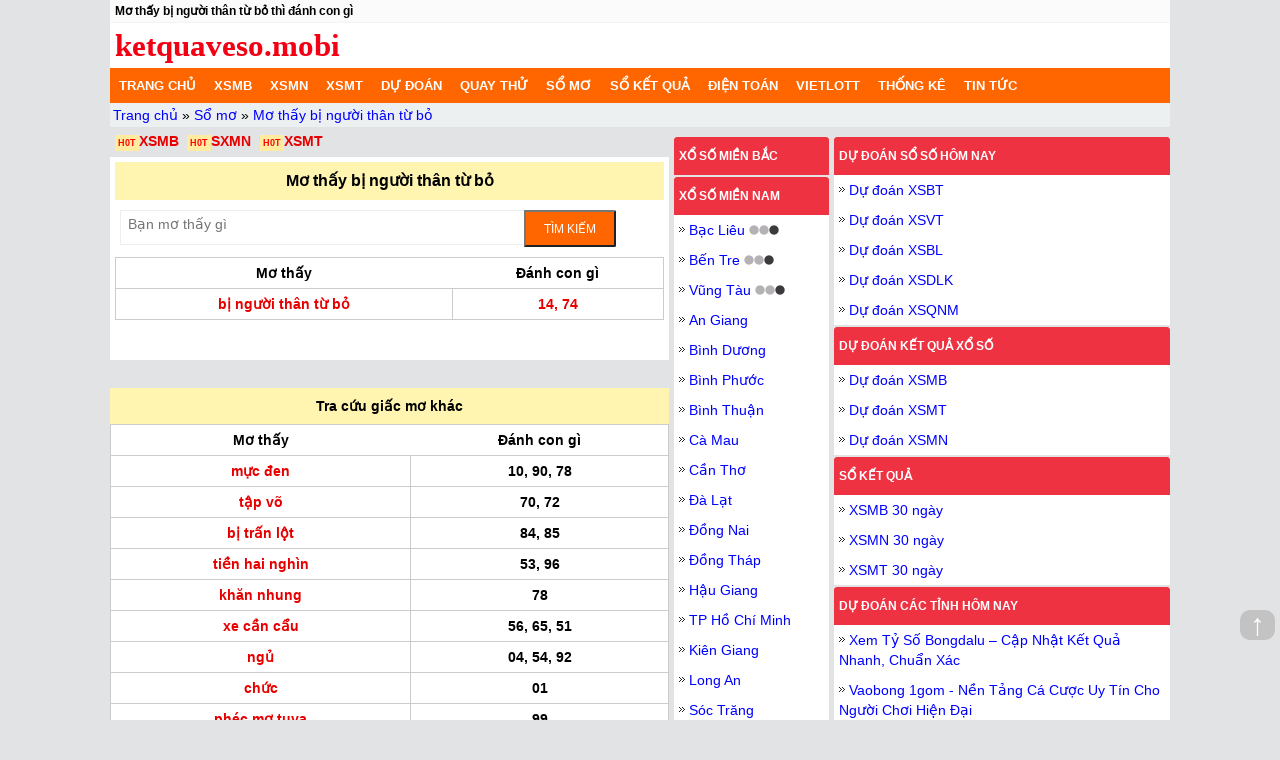

--- FILE ---
content_type: text/html; charset=UTF-8
request_url: https://ketquaveso.mobi/mo-thay-bi-nguoi-than-tu-bo-d115.html
body_size: 19059
content:
<!DOCTYPE html>
<html lang="vi-VN">
<head>
    <meta http-equiv="Content-Type" content="text/html; charset=utf-8" />
<title>Mơ thấy bị người thân từ bỏ đánh con gì</title>
<meta name="description" content="Giải mã ý nghĩa giấc mơ mơ thấy bị người thân từ bỏ, Chiêm bao thấy bị người thân từ bỏ đánh con lô đề gì ngày hôm nay. Chúc bạn may mắn">
<meta name="keywords" content="Mơ thấy bị người thân từ bỏ đánh con gì, Chiêm bao thấy bị người thân từ bỏ đánh con gì, mo thay bi nguoi than tu bo danh con gi, chiem bao thay bi nguoi than tu bo danh con gi">
<meta name="robots" content="index, follow">
<link rel="canonical" href="https://ketquaveso.mobi/mo-thay-bi-nguoi-than-tu-bo-d115.html"/>
<link rel="alternate" href="https://ketquaveso.mobi/mo-thay-bi-nguoi-than-tu-bo-d115.html" hreflang="vi-vn" />
<link rel="alternate" href="https://ketquaveso.mobi/mo-thay-bi-nguoi-than-tu-bo-d115.html" hreflang="x-default" />
<meta name="geo.region" content="VN-HN">
<meta name="geo.placename" content="Hà Nội">
<meta name="geo.position" content="21.033953;105.785002">

<meta name="DC.title" content="kqxsmb, xsmt, xsmn, xo so 3 mien nhanh nhat" />
<meta name="DC.Source" content="/">
<meta name="DC.Coverage" content="Vietnam">
<meta name="RATING" content="GENERAL">
<meta property="fb:app_id" content="397372163968876">
<meta property="og:type" content="website">
<meta property="og:title" content="Mơ thấy bị người thân từ bỏ đánh con gì">
<meta property="og:description" content="Trang xổ số may mắn nhất Việt Nam">
<meta property="og:url" content="https://ketquaveso.mobi/mo-thay-bi-nguoi-than-tu-bo-d115.html">
<meta property="og:image" content="https://ketquaveso.mobi/images/xo-so-3-mien.png">
<meta property="og:site_name" content="ketquaveso.mobi">
    <meta name="twitter:card" content="summary_large_image">
    <meta name="twitter:site" content="ketquaveso.mobi">
    <meta name="twitter:creator" content="ketquaveso.mobi">
    <meta name="twitter:title" content="Mơ thấy bị người thân từ bỏ đánh con gì">
    <meta name="twitter:description" content="Trang xổ số may mắn nhất Việt Nam">
    <meta name="twitter:image" content="https://ketquaveso.mobi/images/xo-so-3-mien.png">
<meta property="article:publisher" content="">
<meta property="article:author" content="ketquaveso.mobi" />
<meta property="article:section" content="Lottery" />
<meta property="article:tag" content="kết quả xổ số, dự đoán" />
<meta name="AUTHOR" content="ketquaveso.mobi" />
<meta name="COPYRIGHT" content="Copyright (C) 2011 ketquaveso.mobi" />
<link rel='index' title='Kết quả xổ số' href='https://ketquaveso.mobi' />
<link rel="image_src" type="image/jpeg" href="https://ketquaveso.mobi/images/xo-so-3-mien.png">
<link rel="shortcut icon" href="https://ketquaveso.mobi/favicon.ico">
<meta name="theme-color" content="#ef3242">
<meta name="REVISIT-AFTER" content="1 DAYS">
<meta name="viewport" content="width=device-width, initial-scale=1, maximum-scale=5">
<meta name="apple-mobile-web-app-status-bar-style" content="black-translucent">
<link rel="manifest" href="/manifest.json">
<link rel="dns-prefetch" href="https://adservice.google.com.vn">
<link rel="dns-prefetch" href="https://adservice.google.com">
<link rel="dns-prefetch" href="https://partner.googleadservices.com">
<link rel="dns-prefetch" href="https://securepubads.g.doubleclick.net">
<link rel="dns-prefetch" href="https://fonts.googleapis.com">
<link rel="dns-prefetch" href="https://pagead2.googlesyndication.com">
<link rel="dns-prefetch" href="https://cdn.ampproject.org">
<link rel="dns-prefetch" href="https://tpc.googlesyndication.com">
<link rel="dns-prefetch" href="https://googleads.g.doubleclick.net">
<link rel="dns-prefetch" href="https://www.google-analytics.com">
    <meta name="csrf-param" content="_csrf">
<meta name="csrf-token" content="ImuEiTyyhK6jitd0CNL536raWPhlWPtPrEx4X2nsaxhVUsH8bMfsnpLivSVB5M-0_oprmhBooRjGLUBsEI0zaA==">
    <style>

        @keyframes colorchange{0%{background:#ff7200}to{background:#fff9e1}}@-webkit-keyframes colorchange{0%{background:#ff7200}to{background:#fff9e1}}@-moz-keyframes blink{0%,to{opacity:1}50%{opacity:0}}@-webkit-keyframes blink{0%,to{opacity:1}50%{opacity:0}}@-ms-keyframes blink{0%,to{opacity:1}50%{opacity:0}}@keyframes blink{0%,to{opacity:1}50%{opacity:0}}@-webkit-keyframes fadein{0%{bottom:0;opacity:0}to{bottom:30px;opacity:1}}@keyframes fadein{0%{bottom:0;opacity:0}to{bottom:30px;opacity:1}}@-webkit-keyframes fadeout{0%{bottom:30px;opacity:1}to{bottom:0;opacity:0}}@keyframes fadeout{0%{bottom:30px;opacity:1}to{bottom:0;opacity:0}}*,:after,:before{box-sizing:border-box}body,html{font-family:Arial,Tahoma,Helvetica,sans-serif;font-size:14px;line-height:18px;font-weight:400;margin:0 auto;padding:0;background:#e1e3e4;-webkit-text-size-adjust:100%;-ms-text-size-adjust:100%}table{width:100%;border-spacing:0}table,table td{border:1px solid #ccc;border-collapse:collapse}table td,table th{font-size:14px;padding:5px 0;text-align:center;line-height:20px}table .header th:first-child{border-right:1px solid #eee}table .header{background-color:#eee;background-image:-moz-linear-gradient(top,#fafafa,#eee);background-image:-webkit-gradient(linear,0 0,0 100%,from(#fafafa),to(#eee));background-image:-webkit-linear-gradient(top,#fafafa,#eee);background-image:-o-linear-gradient(top,#fafafa,#eee);background-image:linear-gradient(to bottom,#fafafa,#eee);background-repeat:repeat-x;color:#333;margin-bottom:1px;border-bottom:1px solid #eee;border-top:1px solid #eee;line-height:25px}.hot_icon{position:relative;background:#ffeca0;font-size:10px;padding:2px 1px;color:#ed1c25;margin:0 4px 0 2px}.s24,h1{font-size:24px;line-height:1em}h3{padding:0;font-size:14px}h2,h3,ul{margin:0}h2{font-size:16px}p{font-size:15px;line-height:25px}.de,a:hover{text-decoration:underline;color:red}a{color:#000;text-decoration:none}a:hover{color:#e80000}img{border:0}ul{list-style:none;padding:0}.item-list.item_3{float:left;width:100%;padding-bottom:5px;margin-top:5px}.item-list.item_3 a{border:1px solid #bbb;color:#1f10e2;font-weight:700}.h34{height:34px;border-radius:5px;line-height:34px}.xs2{float:left;width:49%;margin:1px .5%;text-align:center;background:#f2f2f2}.taskbar{margin:0;font-size:12px;padding:5px;text-overflow:ellipsis;overflow:hidden;white-space:nowrap;border-bottom:1px solid #f3f3f3;background:#fbfbfb}.top-info{padding:5px;background:0 0}.main{max-width:1060px;margin:0 auto}.header{background:#fff;text-align:center}.header_logo{background-color:#fff;text-align:left;display:block;font-family:"Times New Roman",Times,serif;font-size:31px;font-weight:700;line-height:25px;padding:5px 0}.header_logo a{color:#f30015}.banner-topmobile,.dsp-mobile,.navbar-toggle{display:none}.txt-center{text-align:center;margin:auto}.fr{float:right}.fl{float:left}.clearfix:after{clear:both;content:" ";display:block;font-size:0;height:0;visibility:hidden}.nav{background:#f60}#menu-mobile-backdrop,.nav-mobi{display:none}.nav-hozital,.nav-hozital_li:hover .menu-c2{display:block}.nav-hozital_li.active a,.nav-hozital_li:hover a{color:#000}.nav-hozital_li.active,.nav-hozital_li:hover{background:#ffe500;position:relative}.nav-hozital_li a{color:#fff;font-size:13px;text-transform:uppercase;padding:0 9px;line-height:35px}.nav .nav-hozital{position:relative}.nav li.full-width:hover{position:initial}@media (min-width:901px){.nav .nav-hozital li.full-width:hover ul{position:absolute;width:100%;display:flex;flex-wrap:wrap}.nav .nav-hozital li.full-width:hover ul li{flex:1 20%}}.title-bor,.title-loto{padding:7px 5px;text-align:center}.title-bor{background:#fff5b1;line-height:22px}.title-loto{background:#ece8e8;border-left:1px solid #ccc;border-top:1px solid #ccc;border-right:1px solid #ccc}.col-firstlast{margin-top:2px}.hover-tr tr:hover{background-color:#fff5b1}.hover-tr tr td a,.link-hay a{color:#00f}.link-hay p.img-left{float:left;height:60px;margin-right:10px;width:93px}.link-hay ul{padding-left:5px;padding-right:5px}.link-hay p{margin:5px 0 0}.link-hay{line-height:19px}.link-hay_img{margin-bottom:5px;padding-right:5px}.pad5{padding:5px}.imgloadig{background:url(/css/images/loader-red.gif) no-repeat center;display:inline-block;vertical-align:middle;min-width:20px}.ic{background:url(/css/images/icons.png) left 0 no-repeat}.menu-c2{position:absolute;top:33px;left:0;min-width:200px;background:#fff;border:1px solid #f6dd00;padding:0 5px;border-top:2px solid #ffe500;display:none;z-index:9999}.menu-c2_li:not(:last-child){border-bottom:1px dashed #ccc}.menu-c2_li a{color:#000;text-shadow:none;text-transform:none;padding:0;background:0;background-color:#fff}.menu-c2_li.active a,.menu-c2_li:hover a{color:#e80000}.box-info li.first,.box-nd .bg_f9,.box-search button,.info-city .name_city,.info-city h1,.list-scmn label,.search-dream button,.tab1 li a,.title{text-transform:uppercase}.bg_ef{background:#f3f3f3}.hl{background:#ffaa2c;border-radius:5px}.menu_ul{width:100%;overflow-y:hidden;-webkit-overflow-scrolling:touch;overflow-x:auto;white-space:nowrap;display:flex;list-style-type:none;background-color:#ec6333}.menu_li{display:inline;text-align:center;position:inherit}.menu_li a,.menu_li.active a{color:#fff;line-height:36px;padding:0 6px;text-transform:uppercase}.menu_li.active{background:#ffe500}.menu_li.active a{color:red;padding:0 4px}.linkway_li,.linkway_ol{word-wrap:break-word;padding-left:0}.linkway_ol{list-style-type:none;margin:0}.linkway_li{display:inline}.linkway_li:not(:first-child):before{content:" » "}.linkway_li a{color:#00f;padding-left:0}.linkway{padding:3px 0 3px 3px;background-color:#edf0f1}.col-l{width:559px;float:left;margin-top:5px}.col-center,.col-right{width:160px;padding:0 0 0 5px;float:left;margin-top:10px}.col-right{width:341px;float:right}.in-block{display:inline-block}.box,.conten-right{background:#fff;margin-bottom:10px}.box.border-radius{border-radius:5px;overflow:hidden}.box.border-radius .title-bor,.tab-panel li.active{background:#fc6a12;color:#fff}.conten-right{margin-bottom:2px}.conten-right span.ic{background:url(/css/images/bulett5.png) 0 5px no-repeat;padding:0 0 0 10px}.clnote,.clred{color:#e80000}.box-html{line-height:24px;padding:5px 10px}.box-html a{color:#00f;text-decoration:underline;text-underline-position:under}.tab-panel{padding:0;margin:0 0 .5rem;background:#fff;position:relative;display:flex;flex-wrap:wrap;border-radius:5px;overflow:hidden;border:1px solid #fc6a12}.tab-panel *{position:relative;word-spacing:normal}.tab-panel li a{color:inherit;display:block;padding:10px 5px;text-align:center}.tab-panel li.active{z-index:1;font-weight:700}.tab-panel li a:hover{color:#ec891d}.tab-panel li.active a:hover{color:#fff}.tab-panel li{flex:1 1 25%;background:0 0;box-sizing:border-box;border:1px solid #ddd;margin:-1px 0 0 -1px}.tab-panel li:first-child{border-radius:4px 0 0 4px}.tab-panel li:last-child{border-radius:0 4px 4px 0}.tab-panel.tab-auto li{flex:1 1 auto}.tab-panel.tab-3 li{flex:1 1 33%}.tab-panel.tab-7 li{flex:1 1 14%}.tab-panel.tab-5 li{flex:1 1 20%}.tab-panel.tab-6 li{flex:1 1 11.67%}.link-du-doan{margin-bottom:5px}.link-du-doan .txt-link-block::before,.link-du-doan a::before{content:"H0T";background:#ffeca0;font-size:9px;padding:3px;color:red;margin-left:.5em}.link-du-doan .txt-link-block{cursor:pointer}.link-du-doan .txt-link-block *{display:inline}a.sub-title{color:#0a52a3;text-decoration:underline;font-size:13px}.title-r{background-color:#ef3242;padding:10px 5px;font-weight:700;font-size:12px;text-transform:uppercase;border-radius:3px 3px 0 0;-moz-border-radius:3px 3px 0 0;-webkit-border-radius:3px 3px 0 0}.title-r,.title-r a{color:#fff}.control-panel{border:1px solid #ccc;display:block;padding:.5em;text-align:center;background:#e0dcd7;color:#3a3535;font-weight:700}.control-panel:after{content:"";display:block;clear:both}.digits-form{float:left}.digits-form label.radio{display:inline-block;vertical-align:middle;cursor:pointer}.digits-form label.radio input{position:absolute;top:0;left:0;visibility:hidden;pointer-events:none}.digits-form label.radio *{vertical-align:middle}.buttons-wrapper,.subscription-button{display:inline-block}.buttons-wrapper{float:right}.digits-form label.radio[data-value="0"] span::after{content:" Đầy đủ"}.digits-form label.radio[data-value="2"] span::after{content:" 2 số"}.digits-form label.radio[data-value="3"] span::after{content:" 3 số"}.digits-form label.radio input:checked+b{background-image:url('data:image/svg+xml;utf8,<svg xmlns="http:%2F%2Fwww.w3.org%2F2000%2Fsvg" xmlns:xlink="http:%2F%2Fwww.w3.org%2F1999%2Fxlink" version="1.1" viewBox="0 0 100 100"><circle cx="50" cy="50" r="30" fill="%23537E51"%2F><%2Fsvg>')}.digits-form label.radio+label.radio{margin-left:.5em}.digits-form label.radio input+b{width:1em;height:1em;display:inline-block;border-radius:100%;border:0;background-color:#fff;background-position:center;background-repeat:no-repeat;background-size:auto}input[type=checkbox],input[type=radio]{position:relative;z-index:1;margin:0;width:13px;height:13px}input,select,textarea{height:25px;font-size:14px;color:#939393;border:1px solid #d9d3cb;border-radius:3px}.box-collapsible.visible .collapse-toggle,.dspnone{display:none}.dspblockinline,a.item_sublink{display:inline-block}.lottery-now li{line-height:20px;padding:5px}.ft-col ul li a,.lottery-now li a{color:#00f}.lottery-now li.nobor{padding-bottom:15px}a.item_sublink{color:#000;border-radius:30px;background:#e6d48f;padding:.35em .5em;margin:2px 0;font-weight:700;text-decoration:none}.live-notice{position:relative;padding:.75rem 1.25rem;margin-bottom:1rem;border:2px solid #ef3242;border-radius:.25rem;font-weight:700;font-size:16px;background:#fff}.see-more-title{font-size:1.1rem;padding-top:5px;padding-bottom:5px}.bold{font-weight:700}.see-more-white{margin:.5rem;font-size:14px;background:#fff}.see-more{background-color:#e6f5f9;padding:5px;font-size:14px}.see-more .list-html-link a:not(.clnote){color:#00f;text-decoration:underline}.see-more ul.list-html-link{flex-wrap:wrap;padding:0;border-collapse:separate;margin-top:0;margin-bottom:.5em}.see-more ul.list-html-link li{padding:.4em;list-style:disc inside none}.footer-link{margin-top:10px;background-color:#fff;padding:1rem}.footer-link ul{margin:.25em 0 0;padding:0}.footer-link li{list-style:none;line-height:1.6em}.triangle-icon{background-image:url('data:image/svg+xml;utf8,<svg xmlns="http:%2F%2Fwww.w3.org%2F2000%2Fsvg" viewBox="0 0 50 50"><polygon points="10,10 30,25 10,40" fill="%23333"%2F><%2Fsvg>');width:1em;height:1em}.ft-row{display:flex;flex-wrap:wrap}.ft-col{flex:0 16.28%}.ft-title{font-weight:700}.ft-title a{font-size:18px;color:#00f;text-decoration:underline}.footer{border-top:1px solid #dfdfdf;background:#f60;color:#fff;padding:2px 0}.footer .share-social a,.footer a{color:#f0ff00}.share-social{margin-right:20px;padding:2px 5px 0}.box-collapsible{max-height:900px;overflow:hidden;position:relative}.box-collapsible::after{position:absolute;left:0;bottom:54px;content:"";display:block;height:100px;width:100%;background:-webkit-gradient(linear,left top,left bottom,from(transparent),to(#fff));background:-webkit-linear-gradient(top,transparent,#fff);background:-o-linear-gradient(top,transparent,#fff);background:linear-gradient(to bottom,transparent,#fff)}.box-collapsible div.collapse-toggle{position:absolute;bottom:0;display:block;width:100%;background:#fff}.box-collapsible .collapse-toggle-btn{font-size:15px;width:100%;max-width:160px;border-radius:3px;padding:.7rem;border:1px solid #ec4407;display:block;margin:.5rem auto;cursor:pointer;background-color:#fff;color:#ec4407;text-transform:uppercase;font-weight:700}.box-collapsible.visible{max-height:unset}.box-collapsible.visible:after{content:none}.ads_header{margin:auto;padding-bottom:10px;width:970px;height:90px}@media (max-width:414px){#ins-header-ctn{height:110px}.link-du-doan{height:78px}}@media (max-width:640px){.dsp-mobile{display:block}.txt-link-block.dsp-mobile{display:inline-block;cursor:pointer}.dsp-desktop{display:none}.ft-col,.see-more ul.list-html-link li{flex:1 100%}.ft-col:not(:first-child){margin-top:1em}}.hdc-csi_square{width:336px;height:280px}.hdc-csi_full{height:266px}.hdc-csi_header,.hdc-csi_link{display:inline-block;width:100%}.hdc-csi_header{width:728px;height:90px}.hdc-csi_square_small{width:300px;height:250px;display:inline-block}@media (max-width:640px){.hdc-csi_header,.hdc-csi_square{width:320px;height:100px;display:inline-block}.hdc-csi_square{width:336px;height:280px}}@media (min-width:500px){.hdc-csi_link{display:none}.hdc-csi_square{width:336px;height:280px;display:inline-block}.hdc-csi_overlay{display:none}}@media (max-width:320px){.hdc-csi_square{width:300px;height:250px;display:inline-block}.ads_header,.hdc-csi_header{height:100px}}.btn-sticky-bottom,.sticky_bottom{background:#f2f2f2;text-align:center}.sticky_bottom{left:0;position:fixed;bottom:0;width:100%;max-width:1024px;z-index:999;padding:5px 0 0;box-sizing:border-box}.btn-sticky-bottom{position:absolute;top:-15px;padding:5px 10px 10px;border-radius:100%;z-index:888;left:50%;margin-left:-15px}.ads-sticky-bottom{position:relative;z-index:999;-webkit-transition:all .5s;-moz-transition:all .5s;-ms-transition:all .5s;-o-transition:all .5s;transition:all .5s;overflow:hidden;display:inline-block}#go-top{position:fixed;bottom:80px;right:5px;z-index:99;border:0;outline:0;background-color:#c3c3c3;color:#fff;cursor:pointer;padding-left:10px;padding-right:10px;border-radius:10px;font-size:30px;line-height:20px;height:30px}@media (max-width:900px){.menu_li:nth-last-child(2){display:none}.navbar-toggle{display:block;float:right;background:0 0;padding:2px 5px 6px;position:relative;margin:2px 3px;height:auto;border:1px solid #ec6333}.navbar-toggle_bar{margin-top:4px;border-radius:1px;-moz-border-radius:1px;-webkit-border-radius:1px;display:block;height:1px;width:22px;background:#ec6333}.banner-topmobile{display:block;width:100%}.nav-mobi{display:block}.nav-hozital{display:none}#nav-hozital,html.menu-active #nav-hozital{box-shadow:0 0 20px rgba(0,0,0,.5);transition:.4s}#nav-hozital{visibility:hidden;position:absolute;top:0;right:0;bottom:0;z-index:100;width:85vw;max-width:320px;background:#fff;overflow-y:scroll;-moz-transition:.4s;-webkit-transition:.4s;-o-transition:.4s;transform:translate(100%);-moz-transform:translate(100%);-webkit-transform:translate(100%)}html.menu-active #nav-hozital{visibility:visible;transform:translate(0);-moz-transform:translate(0);-webkit-transform:translate(0)}html.menu-active #menu-mobile-backdrop{display:block}#menu-mobile-backdrop{z-index:10;background-color:rgba(255,255,255,.7);position:fixed;top:0;bottom:0;left:0;right:0;display:none}.arr-d{background-position:right -1253px;width:50%;height:35px}.nav li .arr-d{width:25px}.nav-hozital_li{float:none;background:#fff;display:block;border-bottom:1px dashed #ccc}.nav-hozital_li a{padding-left:10px;color:#000}.menu-c2 a{color:#333}.menu-c2 a:hover{color:#e80000}.menu-c2{border:0;padding:0;display:none;width:100%;position:inherit;clear:both;top:0}.menu-c2_li,.menu-c2_li.active{background:0;padding:3px 5px 3px 15px;border-bottom:1px dashed #efefef}.col-center,.col-l,.col-right{width:100%;border-left:0;border-right:0}.col-center,.col-right{padding:0}.col-center,.four-city,.three-city,.two-city{margin:0}.txt-link-block.dsp-mobile{display:initial}}.cl-rl,.colgiai td div.cl-rl{color:#f60;background-color:#fff2bc}.underline{text-decoration:underline}.conten-right .banner{width:300px;height:250px}.firstlast-mb{word-break:break-all}.firstlast-mb.fl,.firstlast-mb.fr{width:calc(50% - 3px);font-weight:700}.btn-see-more:not(:disabled):hover{color:#ff0;box-shadow:none}.btn-see-more{font-size:15px;width:100%;max-width:160px;border-radius:3px;padding:.7em;border:1px solid #ddd;display:block;margin:.5rem auto;cursor:pointer;background-color:#ec4407;color:#fff;text-transform:uppercase;font-weight:700}.mo-thuong-ngay table td a{color:#00f;font-size:15px}.bg-orange{background-color:#f9eecd}.colorBlue{color:#00f}.alert{padding:8px;color:#000;opacity:1;transition:opacity .6s;font-size:16px;background-color:#fff9e1}.alert .alert-link{font-size:13px;float:right}.alert .alert-link img{height:21px}.alert .prize-number{font-size:24px;text-decoration:initial}.alert.blink{animation:colorchange 3s;-webkit-animation:colorchange 3s}.alert.success{background-color:#4caf50}.alert.info{background-color:#2196f3}.alert.warning{background-color:#ff9800}.alert .closebtn{margin-left:15px;color:#31708f;font-weight:700;float:right;font-size:22px;line-height:20px;cursor:pointer;transition:.3s}.alert.blink .alert-msg::before,.blink-image{-moz-animation:blink normal 1s infinite ease-in-out;-webkit-animation:blink normal 1s infinite ease-in-out;-ms-animation:blink normal 1s infinite ease-in-out;animation:blink normal 1s infinite ease-in-out;margin-right:5px}.alert.blink .alert-msg::before{vertical-align:baseline;content:'';width:1em;height:1em;background-color:#ed1b2f;border-radius:50%;display:inline-block}.alert .alert-msg{font-style:italic;vertical-align:baseline}.alert .closebtn:hover{color:#000}.blink-image{vertical-align:middle}.hover-panel{width:100%}.hover-panel #hover-row{display:flex;flex-wrap:wrap;border:solid #ccc;border-width:0 0 0 1px}.hover-panel #hover-row span{flex:0 0 10%;border:solid #ccc;border-width:0 1px 1px 0;text-align:center;padding:5px;border-radius:0;font-weight:700}.wrapper{position:relative}.cl-blue{color:#0541b5}.cl-yellow{color:#fff5b1}.s30{font-size:30px}.statistic-menu,.statistic-menu .quarter button{width:100%}.statistic-menu .fl{float:left}.statistic-menu .divider{border-top:1px solid #ccc;margin:10px 15px}.statistic-menu .a-third .dropdown-container,.statistic-menu .half .dropdown-container,.statistic-menu .quarter .dropdown-container{width:100%;height:30px}.statistic-menu .a-third,.statistic-menu .half,.statistic-menu .quarter{width:calc(50% - 5px);display:inline-block;box-sizing:border-box;padding:10px;vertical-align:text-bottom}.statistic-menu .a-third,.statistic-menu .quarter{width:calc(33.33% - 5px)}.statistic-menu .quarter{width:calc(25% - 4px)}.statistic-menu button{margin:0 15px 10px 0}.statistic-menu button.no-margin{margin:auto}.statistic-menu button.btn-see-more{padding:.4rem;text-transform:none}.sticky-banner-container{position:fixed;text-align:center;bottom:0;left:0;width:100%;z-index:11;max-height:100px;box-sizing:border-box;opacity:1;background-color:#fff;box-shadow:0 0 5px 0 rgba(0,0,0,.2);margin-bottom:0;padding-bottom:env(safe-area-inset-bottom,0)}.sticky-banner{width:320px;height:50px;margin:auto}.sticky-banner-top-pad{display:block;width:100%;height:5px;z-index:12}.sticky-banner-close-btn{position:absolute;width:28px;height:28px;top:-28px;right:0;background-image:url("data:image/svg+xml;charset=utf-8,%3Csvg width='13' height='13' viewBox='341 8 13 13' xmlns='http://www.w3.org/2000/svg'%3E%3Cpath fill='%234F4F4F' d='M354 9.31 352.69 8l-5.19 5.19L342.31 8 341 9.31l5.19 5.19-5.19 5.19 1.31 1.31 5.19-5.19 5.19 5.19 1.31-1.31-5.19-5.19z' fill-rule='evenodd'/%3E%3C/svg%3E");background-size:13px 13px;background-position:9px;background-color:#fff;background-repeat:no-repeat;box-shadow:0 -1px 1px 0 rgb(0 0 0/20%);border:0;border-radius:12px 0 0 0}.sticky-banner-close-btn:before{position:absolute;content:"";top:-20px;right:0;left:-20px;bottom:0}.hdc-csi_square{width:336px;height:280px}.hdc-csi_full{height:266px}.hdc-csi_header,.hdc-csi_link{display:inline-block;width:100%}.hdc-csi_header{width:728px;height:90px}.dspblock{display:block;margin:auto}.hdc-csi_square_small{width:300px;height:250px;display:inline-block}@media (max-width:640px){.hdc-csi_auto{min-height:250px}.hdc-csi_header,.hdc-csi_square{width:320px;height:100px;display:inline-block}.hdc-csi_square{width:336px;height:280px}}@media (min-width:500px){.hdc-csi_link{display:none}.hdc-csi_square{width:336px;height:280px;display:inline-block}.hdc-csi_overlay{display:none}}@media (max-width:320px){.hdc-csi_square{width:300px;height:250px;display:inline-block}}.bt-del,.bt-green,.bt-red,.search-dream button,.view-loto a,a.bt-green,a.bt-red{background-color:#f60;color:#fff}.box-search,.list-charter{padding:10px 5px}.box-search input{border:0!important;width:95%}.box-search .bor-1,.search-dream .bor-1{border-radius:0;-moz-border-radius:0;-webkit-border-radius:0;height:35px;border-right:0;width:75%;background:#fff;padding:0 1%}.box-search button,.search-dream button{height:37px;background:#f90;border-radius:0 2px 2px 0;-moz-border-radius:0 2px 2px 0;-webkit-border-radius:0 2px 2px 0;width:17%;font-size:12px}.list-charter li{padding:4px 8px;background:#d0c9c3;border-radius:2px;-moz-border-radius:2px;-webkit-border-radius:2px;margin:0 5px 5px 0}.list-charter li.active,.list-charter li:hover,.paging a.active,.paging a:hover{background:#f90}.list-charter li a{color:#fff;text-shadow:0 1px 0 #a19b96}.bor-top,.table-dream{border-top:1px solid #eee}.list-dream li div.num-dream,.list-dream li div.text-dream,.table-dream .gr-yellow li{width:38%}.table-dream li strong{padding:0 5px}.list-dream div.percent-50 .clred{background:url(/css/images/ic-dream.jpg) left 0 no-repeat;padding-left:25px}.percent-20{width:20%!important}.cont-dream,.list-dream{background:#fff}.cont-dream{border-top:1px dashed #f6eee4}.list-dream li,.sugges-dream ul li{border-bottom:1px dotted #eee;padding:10px 5px}.sugges-dream li label{min-width:50%}.ic-reply{background-position:left -634px;padding-left:15px}.bor-1{border:1px solid #eee}.box-search button{background-color:#f60;color:#fff}.box-detail{line-height:1.5em;font-size:14px;padding:5px}.box-detail h1{margin:0;line-height:30px}.box-detail a,.box-detail a:visited{color:#00f;text-decoration:underline;text-underline-position:under}.hot_icon{content:"H0T";position:relative;background:#ffeca0;font-size:10px;padding:1px;margin-right:3px;color:#ed1c25}.widget-toc{display:table;border:1px solid #a2a9b1;background-color:#f8f9fa;padding:.5rem .5rem .5rem 0;margin-bottom:.5rem}.widget-toc ol{padding-right:0;counter-reset:item;margin-top:0;margin-bottom:0}.widget-toc ol li{display:block;position:relative;list-style:none}.news-detail .widget-toc a,.news_content .widget-toc a,.widget-toc a{color:#00f;font-weight:400;text-decoration:none;font-style:normal}.widget-toc a:hover{text-decoration:none}.paragraph p.toc-title,.toc-title{text-align:center;font-weight:700;margin-top:0;margin-bottom:0;padding:0}.box-detail h2{line-height:1.5em}.box-detail h3{color:#e74c3c}.box-detail img{max-width:100%}.list-dot-red li{padding:5px 1%;margin:3px 0}.list-dot-red li a{color:#00f}.paragraph p{font-size:15px;line-height:22px}.paragraph ul li{list-style:disc inside}.paragraph h2,.paragraph h3{font-weight:700}.paragraph h2{font-size:18px}.paragraph h3{font-size:16px}.clda-day td.last a{color:#e80000}.txt-hoangdao{display:block;float:left;margin-top:-5px}.lichvansu .s-big{font-size:46px}.cld-detail,.clda-day table{padding-top:10px}.clda-day{padding:5px}.clda-day .txt-right{display:block;float:right;margin-top:-5px;color:gray}.clda-day .txt-left{font-size:16px}.day-detail{padding:10px}#formCalendarMonth{margin:auto;padding:10px}.magb10{margin-bottom:10px}.pad10{padding:10px}    </style>
                <script type="application/ld+json">
        {
            "@context":"https://schema.org",
            "@type":"Organization",
            "@id":"https://ketquaveso.mobi/#organization",
                           "url":"https://ketquaveso.mobi",
                           "name":"Xổ Số",
                           "alternateName": "https://ketquaveso.mobi cập nhật kết quả xổ số Miền Bắc, Trung, Nam Nhanh và Chính Xác",
                           "logo":"https://ketquaveso.mobi/apple-touch-icon.png"
                       }
    </script>
        <script type="application/ld+json">
        {
            "@context":"http://schema.org",
            "@type":"WebPage",
            "@id":" https://ketquaveso.mobi/#mo-thay-bi-nguoi-than-tu-bo-d115",
                "url":"https://ketquaveso.mobi/mo-thay-bi-nguoi-than-tu-bo-d115.html",
                "name":"Mơ thấy bị người thân từ bỏ đánh con gì",
                "description":"Giải mã ý nghĩa giấc mơ mơ thấy bị người thân từ bỏ, Chiêm bao thấy bị người thân từ bỏ đánh con lô đề gì ngày hôm nay. Chúc bạn may mắn",
                "keywords":["Mơ thấy bị người thân từ bỏ đánh con gì, Chiêm bao thấy bị người thân từ bỏ đánh con gì, mo thay bi nguoi than tu bo danh con gi, chiem bao thay bi nguoi than tu bo danh con gi"],
                "datePublished": "2016-01-01T00:00:00Z",
                "dateModified": "2016-01-01T00:00:00Z",
                "creator":{
                    "@type":"Organization",
                    "url":"https://ketquaveso.mobi",
                    "name":"Xổ Số"
                }
            }
    </script>
    <script type="application/ld+json">
        {"@context": "http://schema.org/",
        "@type": "BreadcrumbList",
        "itemListElement":[
                    {
            "@type": "ListItem",
            "position":1,
            "item": "https://ketquaveso.mobi",
            "name": "Trang chủ"
            },
                    {
            "@type": "ListItem",
            "position":2,
            "item": "https://ketquaveso.mobi/so-mo.html",
            "name": "Sổ mơ"
            },
                    {
            "@type": "ListItem",
            "position":3,
            "item":"https://ketquaveso.mobi/mo-thay-bi-nguoi-than-tu-bo-d115.html",
            "name":"Mơ thấy bị người thân từ bỏ"
            }
                ]}
    </script>
    <script>
        function showmenu(div_id) {
            // document.getElementById(div_id).classList.toggle("hidden");
                if (document.getElementById(div_id).style.display == "block") {
                    document.getElementById(div_id).style.display = 'none';

                } else {
                    document.getElementById(div_id).style.display = 'block';
                }
        }
    </script>


    <script>var serverTime = 1763408307;</script></head>
<body>
<div id="menu-mobile-backdrop" onClick="showDrawerMenu()">

</div>
<div class="wrapper">
    <div class="main">
            <h1 class="taskbar">
        <strong>Mơ thấy bị người thân từ bỏ thì đánh con gì</strong>
      </h1>
    
    <div class="relative header top-info">
            <div class="header_logo clearfix">
              <a href="/" title="KQXS - Kết quả xổ số hôm nay trực tiếp nhanh nhất">ketquaveso.mobi</a>
                <button class="navbar-toggle" type="button" onClick="showDrawerMenu('nav-hozital')">
                    <span class="navbar-toggle_bar"></span><span class="navbar-toggle_bar"></span><span class="navbar-toggle_bar"></span>
                </button>
            </div>

    </div>
<div  id="nav">
    <div class="nav nav-mobi">
            <ul class="menu_ul clearfix" id="nav-hozital-mobile">
                                    <li class="menu_li fl clearfix  0">
                        <a href="https://ketquaveso.mobi"  class="fl" title="Trang chủ"><strong>Trang chủ</strong></a>                    </li>
                                    <li class="menu_li fl clearfix  7">
                        <a href="https://ketquaveso.mobi/xsmb-kqxsmb-sxmb-xstd-xshn-xo-so-mien-bac.html"  class="fl" title="XSMB"><strong>XSMB</strong></a>                    </li>
                                    <li class="menu_li fl clearfix  7">
                        <a href="https://ketquaveso.mobi/xsmn-kqxsmn-sxmn-xo-so-mien-nam.html"  class="fl" title="XSMN"><strong>XSMN</strong></a>                    </li>
                                    <li class="menu_li fl clearfix  7">
                        <a href="https://ketquaveso.mobi/xsmt-kqxsmt-sxmt-xo-so-mien-trung.html"  class="fl" title="XSMT"><strong>XSMT</strong></a>                    </li>
                                    <li class="menu_li fl clearfix  3">
                        <a href="https://ketquaveso.mobi/du-doan-ket-qua-xo-so-kqxs-c223.html"  class="fl" title="Dự đoán"><strong>Dự đoán</strong></a>                    </li>
                                    <li class="menu_li fl clearfix  4">
                        <a href="https://ketquaveso.mobi/quay-thu-ket-qua-xo-so.html"  class="fl" title="Quay thử"><strong>Quay thử</strong></a>                    </li>
                                    <li class="menu_li fl clearfix  0">
                        <a href="/so-mo.html"  class="fl" title="Sổ mơ"><strong>Sổ mơ</strong></a>                    </li>
                                    <li class="menu_li fl clearfix  3">
                        <a href="https://ketquaveso.mobi/xsmb-30-ngay.html"  class="fl" title="Sổ kết quả"><strong>Sổ kết quả</strong></a>                    </li>
                                    <li class="menu_li fl clearfix  0">
                        <a href="https://ketquaveso.mobi/ket-qua-xo-so-dien-toan.html"  class="fl" title="Điện toán"><strong>Điện toán</strong></a>                    </li>
                                    <li class="menu_li fl clearfix  5">
                        <a href="https://ketquaveso.mobi/kq-xs-vietlott-truc-tiep-ket-qua-xo-so-vietlott-hom-nay.html"  class="fl" title="Vietlott"><strong>Vietlott</strong></a>                    </li>
                                    <li class="menu_li fl clearfix  9">
                        <a href="https://ketquaveso.mobi/thong-ke-giai-dac-biet.html"  class="fl" title="Thống kê"><strong>Thống kê</strong></a>                    </li>
                                    <li class="menu_li fl clearfix  0">
                        <a href="https://ketquaveso.mobi/tin-tuc-c227.html"  class="fl" title="Tin tức"><strong>Tin tức</strong></a>                    </li>
                                  </ul>

    </div>
    <div class="nav">
        <ul class="nav-hozital clearfix" id="nav-hozital">

                         <li class="fl clearfix nav-hozital_li  0">
                <a href="https://ketquaveso.mobi"  class="fl" title="Trang chủ"><strong>Trang chủ</strong></a>                             </li>
                        <li class="fl clearfix nav-hozital_li  7">
                <a href="https://ketquaveso.mobi/xsmb-kqxsmb-sxmb-xstd-xshn-xo-so-mien-bac.html"  class="fl" title="XSMB"><strong>XSMB</strong></a>                                 <span onclick="showmenu('_a_xsmb')" class="in-block ic arr-d fr"></span>
                <ul id="_a_xsmb" class="menu-c2 ">
                                        <li class="menu-c2_li"><a href="https://ketquaveso.mobi/kqxsmb-thu-2-ket-qua-xo-so-mien-bac-thu-2.html"  title="Thứ 2"><strong>Thứ 2</strong></a></li>
                                        <li class="menu-c2_li"><a href="https://ketquaveso.mobi/kqxsmb-thu-3-ket-qua-xo-so-mien-bac-thu-3.html"  title="Thứ 3"><strong>Thứ 3</strong></a></li>
                                        <li class="menu-c2_li"><a href="https://ketquaveso.mobi/kqxsmb-thu-4-ket-qua-xo-so-mien-bac-thu-4.html"  title="Thứ 4"><strong>Thứ 4</strong></a></li>
                                        <li class="menu-c2_li"><a href="https://ketquaveso.mobi/kqxsmb-thu-5-ket-qua-xo-so-mien-bac-thu-5.html"  title="Thứ 5"><strong>Thứ 5</strong></a></li>
                                        <li class="menu-c2_li"><a href="https://ketquaveso.mobi/kqxsmb-thu-6-ket-qua-xo-so-mien-bac-thu-6.html"  title="Thứ 6"><strong>Thứ 6</strong></a></li>
                                        <li class="menu-c2_li"><a href="https://ketquaveso.mobi/kqxsmb-thu-7-ket-qua-xo-so-mien-bac-thu-7.html"  title="Thứ 7"><strong>Thứ 7</strong></a></li>
                                        <li class="menu-c2_li"><a href="https://ketquaveso.mobi/kqxsmb-chu-nhat-ket-qua-xo-so-mien-bac-chu-nhat.html"  title="Chủ nhật"><strong>Chủ nhật</strong></a></li>
                                    </ul>
                             </li>
                        <li class="fl clearfix nav-hozital_li  7">
                <a href="https://ketquaveso.mobi/xsmn-kqxsmn-sxmn-xo-so-mien-nam.html"  class="fl" title="XSMN"><strong>XSMN</strong></a>                                 <span onclick="showmenu('_a_xsmn')" class="in-block ic arr-d fr"></span>
                <ul id="_a_xsmn" class="menu-c2 ">
                                        <li class="menu-c2_li"><a href="https://ketquaveso.mobi/kqxsmn-thu-2-ket-qua-xo-so-mien-nam-thu-2.html"  title="Thứ 2"><strong>Thứ 2</strong></a></li>
                                        <li class="menu-c2_li"><a href="https://ketquaveso.mobi/kqxsmn-thu-3-ket-qua-xo-so-mien-nam-thu-3.html"  title="Thứ 3"><strong>Thứ 3</strong></a></li>
                                        <li class="menu-c2_li"><a href="https://ketquaveso.mobi/kqxsmn-thu-4-ket-qua-xo-so-mien-nam-thu-4.html"  title="Thứ 4"><strong>Thứ 4</strong></a></li>
                                        <li class="menu-c2_li"><a href="https://ketquaveso.mobi/kqxsmn-thu-5-ket-qua-xo-so-mien-nam-thu-5.html"  title="Thứ 5"><strong>Thứ 5</strong></a></li>
                                        <li class="menu-c2_li"><a href="https://ketquaveso.mobi/kqxsmn-thu-6-ket-qua-xo-so-mien-nam-thu-6.html"  title="Thứ 6"><strong>Thứ 6</strong></a></li>
                                        <li class="menu-c2_li"><a href="https://ketquaveso.mobi/kqxsmn-thu-7-ket-qua-xo-so-mien-nam-thu-7.html"  title="Thứ 7"><strong>Thứ 7</strong></a></li>
                                        <li class="menu-c2_li"><a href="https://ketquaveso.mobi/kqxsmn-chu-nhat-ket-qua-xo-so-mien-nam-chu-nhat.html"  title="Chủ nhật"><strong>Chủ nhật</strong></a></li>
                                    </ul>
                             </li>
                        <li class="fl clearfix nav-hozital_li  7">
                <a href="https://ketquaveso.mobi/xsmt-kqxsmt-sxmt-xo-so-mien-trung.html"  class="fl" title="XSMT"><strong>XSMT</strong></a>                                 <span onclick="showmenu('_a_xsmt')" class="in-block ic arr-d fr"></span>
                <ul id="_a_xsmt" class="menu-c2 ">
                                        <li class="menu-c2_li"><a href="https://ketquaveso.mobi/kqxsmt-thu-2-ket-qua-xo-so-mien-trung-thu-2.html"  title="Thứ 2"><strong>Thứ 2</strong></a></li>
                                        <li class="menu-c2_li"><a href="https://ketquaveso.mobi/kqxsmt-thu-3-ket-qua-xo-so-mien-trung-thu-3.html"  title="Thứ 3"><strong>Thứ 3</strong></a></li>
                                        <li class="menu-c2_li"><a href="https://ketquaveso.mobi/kqxsmt-thu-4-ket-qua-xo-so-mien-trung-thu-4.html"  title="Thứ 4"><strong>Thứ 4</strong></a></li>
                                        <li class="menu-c2_li"><a href="https://ketquaveso.mobi/kqxsmt-thu-5-ket-qua-xo-so-mien-trung-thu-5.html"  title="Thứ 5"><strong>Thứ 5</strong></a></li>
                                        <li class="menu-c2_li"><a href="https://ketquaveso.mobi/kqxsmt-thu-6-ket-qua-xo-so-mien-trung-thu-6.html"  title="Thứ 6"><strong>Thứ 6</strong></a></li>
                                        <li class="menu-c2_li"><a href="https://ketquaveso.mobi/kqxsmt-thu-7-ket-qua-xo-so-mien-trung-thu-7.html"  title="Thứ 7"><strong>Thứ 7</strong></a></li>
                                        <li class="menu-c2_li"><a href="https://ketquaveso.mobi/kqxsmt-chu-nhat-ket-qua-xo-so-mien-trung-chu-nhat.html"  title="Chủ nhật"><strong>Chủ nhật</strong></a></li>
                                    </ul>
                             </li>
                        <li class="fl clearfix nav-hozital_li  3">
                <a href="https://ketquaveso.mobi/du-doan-ket-qua-xo-so-kqxs-c223.html"  class="fl" title="Dự đoán"><strong>Dự đoán</strong></a>                                 <span onclick="showmenu('_a_dudoan')" class="in-block ic arr-d fr"></span>
                <ul id="_a_dudoan" class="menu-c2 ">
                                        <li class="menu-c2_li"><a href="https://ketquaveso.mobi/du-doan-ket-qua-xo-so-mien-bac-c224.html"  title="Dự đoán XSMB"><strong>Dự đoán XSMB</strong></a></li>
                                        <li class="menu-c2_li"><a href="https://ketquaveso.mobi/du-doan-ket-qua-xo-so-mien-trung-c225.html"  title="Dự đoán XSMT"><strong>Dự đoán XSMT</strong></a></li>
                                        <li class="menu-c2_li"><a href="https://ketquaveso.mobi/du-doan-ket-qua-xo-so-mien-nam-c226.html"  title="Dự đoán XSMN"><strong>Dự đoán XSMN</strong></a></li>
                                    </ul>
                             </li>
                        <li class="fl clearfix nav-hozital_li  4">
                <a href="https://ketquaveso.mobi/quay-thu-ket-qua-xo-so.html"  class="fl" title="Quay thử"><strong>Quay thử</strong></a>                                 <span onclick="showmenu('_a_quayso')" class="in-block ic arr-d fr"></span>
                <ul id="_a_quayso" class="menu-c2 ">
                                        <li class="menu-c2_li"><a href="https://ketquaveso.mobi/quay-thu-ket-qua-xo-so-mien-bac.html"  title="Quay thử miền Bắc"><strong>Quay thử miền Bắc</strong></a></li>
                                        <li class="menu-c2_li"><a href="https://ketquaveso.mobi/quay-thu-ket-qua-xo-so-mien-trung.html"  title="Quay thử miền Trung"><strong>Quay thử miền Trung</strong></a></li>
                                        <li class="menu-c2_li"><a href="https://ketquaveso.mobi/quay-thu-ket-qua-xo-so-mien-nam.html"  title="Quay thử miền Nam"><strong>Quay thử miền Nam</strong></a></li>
                                        <li class="menu-c2_li"><a href="https://ketquaveso.mobi/quay-thu-vietlott.html"  title="Quay thử Vietlott"><strong>Quay thử Vietlott</strong></a></li>
                                    </ul>
                             </li>
                        <li class="fl clearfix nav-hozital_li  0">
                <a href="/so-mo.html"  class="fl" title="Sổ mơ"><strong>Sổ mơ</strong></a>                             </li>
                        <li class="fl clearfix nav-hozital_li  3">
                <a href="https://ketquaveso.mobi/xsmb-30-ngay.html"  class="fl" title="Sổ kết quả"><strong>Sổ kết quả</strong></a>                                 <span onclick="showmenu('_a_so-kq')" class="in-block ic arr-d fr"></span>
                <ul id="_a_so-kq" class="menu-c2 ">
                                        <li class="menu-c2_li"><a href="https://ketquaveso.mobi/xsmb-30-ngay.html"  title="XSMB 30 ngày"><strong>XSMB 30 ngày</strong></a></li>
                                        <li class="menu-c2_li"><a href="https://ketquaveso.mobi/xsmt-30-ngay.html"  title="XSMT 30 ngày"><strong>XSMT 30 ngày</strong></a></li>
                                        <li class="menu-c2_li"><a href="https://ketquaveso.mobi/xsmn-30-ngay.html"  title="XSMN 30 ngày"><strong>XSMN 30 ngày</strong></a></li>
                                    </ul>
                             </li>
                        <li class="fl clearfix nav-hozital_li  0">
                <a href="https://ketquaveso.mobi/ket-qua-xo-so-dien-toan.html"  class="fl" title="Điện toán"><strong>Điện toán</strong></a>                             </li>
                        <li class="fl clearfix nav-hozital_li  5">
                <a href="https://ketquaveso.mobi/kq-xs-vietlott-truc-tiep-ket-qua-xo-so-vietlott-hom-nay.html"  class="fl" title="Vietlott"><strong>Vietlott</strong></a>                                 <span onclick="showmenu('_a_vietlott')" class="in-block ic arr-d fr"></span>
                <ul id="_a_vietlott" class="menu-c2 ">
                                        <li class="menu-c2_li"><a href="https://ketquaveso.mobi/kqxs-mega-6-45.html"  title="Mega 645"><strong>Mega 645</strong></a></li>
                                        <li class="menu-c2_li"><a href="https://ketquaveso.mobi/kqxs-power-6-55.html"  title="Power 655"><strong>Power 655</strong></a></li>
                                        <li class="menu-c2_li"><a href="https://ketquaveso.mobi/kqxs-max-3d.html"  title="Max 3D"><strong>Max 3D</strong></a></li>
                                        <li class="menu-c2_li"><a href="/kqxs-max-3d-pro.html"  title="Max 3D Pro"><strong>Max 3D Pro</strong></a></li>
                                        <li class="menu-c2_li"><a href="/kqxs-keno.html"  title="Keno"><strong>Keno</strong></a></li>
                                    </ul>
                             </li>
                        <li class="fl clearfix nav-hozital_li  9">
                <a href="https://ketquaveso.mobi/thong-ke-giai-dac-biet.html"  class="fl" title="Thống kê"><strong>Thống kê</strong></a>                                 <span onclick="showmenu('_a_statistic')" class="in-block ic arr-d fr"></span>
                <ul id="_a_statistic" class="menu-c2 ">
                                        <li class="menu-c2_li"><a href="https://ketquaveso.mobi/lo-gan-mb-thong-ke-lo-gan-mien-bac.html"  title="Thống kê lô gan"><strong>Thống kê lô gan</strong></a></li>
                                        <li class="menu-c2_li"><a href="https://ketquaveso.mobi/thong-ke-giai-dac-biet.html"  title="Thống kê giải đặc biệt"><strong>Thống kê giải đặc biệt</strong></a></li>
                                        <li class="menu-c2_li"><a href="https://ketquaveso.mobi/thong-ke-dau-duoi-giai-dac-biet-mien-bac.html"  title="Thống kê đầu đuôi giải ĐB"><strong>Thống kê đầu đuôi giải ĐB</strong></a></li>
                                        <li class="menu-c2_li"><a href="https://ketquaveso.mobi/thong-ke-lo-roi.html"  title="Thống kê lô rơi"><strong>Thống kê lô rơi</strong></a></li>
                                        <li class="menu-c2_li"><a href="https://ketquaveso.mobi/thong-ke-lo-xien-mb.html"  title="Thống kê lô xiên"><strong>Thống kê lô xiên</strong></a></li>
                                        <li class="menu-c2_li"><a href="https://ketquaveso.mobi/thong-ke-tan-suat-loto-theo-bang.html"  title="Thống kê tần suất loto"><strong>Thống kê tần suất loto</strong></a></li>
                                        <li class="menu-c2_li"><a href="https://ketquaveso.mobi/thong-ke-dau-duoi-lo-to-mien-bac.html"  title="Thống kê đầu đuôi lô tô"><strong>Thống kê đầu đuôi lô tô</strong></a></li>
                                        <li class="menu-c2_li"><a href="https://ketquaveso.mobi/thong-ke-lo-cam-mb.html"  title="Thống kê lô câm MB"><strong>Thống kê lô câm MB</strong></a></li>
                                        <li class="menu-c2_li"><a href="https://ketquaveso.mobi/thong-ke-ket-qua-vietlott.html"  title="Thống kê Vietlott"><strong>Thống kê Vietlott</strong></a></li>
                                    </ul>
                             </li>
                        <li class="fl clearfix nav-hozital_li  0">
                <a href="https://ketquaveso.mobi/tin-tuc-c227.html"  class="fl" title="Tin tức"><strong>Tin tức</strong></a>                             </li>
                        </ul>
    </div>
</div>
</div>
            <div class="main linkway">
      <ol class="linkway_ol">
            <li class="linkway_li"><a href="https://ketquaveso.mobi" title="Trang chủ"><span>Trang chủ</span></a></li>
            <li class="linkway_li"><a href="https://ketquaveso.mobi/so-mo.html" title="Sổ mơ"><span>Sổ mơ</span></a></li>
         <li class="linkway_li"><a href="https://ketquaveso.mobi/mo-thay-bi-nguoi-than-tu-bo-d115.html" title="Mơ thấy bị người thân từ bỏ" class="last"><span>Mơ thấy bị người thân từ bỏ</span></a></li>
                        </ol>

        </div>    <div class="txt-center">
        <div id="ins-header-ctn"></div>
</div>

    <div class="content" id="content">
        <div class=" main clearfix">
<!--           -->            

            <div class="col-l">
                <div class="link-du-doan bold">
    <span class=" clnote txt-link-block dsp-mobile" token="9c/D1uLpxxPoGvqFUPPOg9kFj44rY2rrZxymVyvAN9A=" role="button" data-txt="Q+G6p3UgQuG6oWNoIFRo4bunIMSQ4bq5cA=="></span>        <span class=" clnote txt-link-block dsp-mobile" token="aJV/el5+KQtR0UJet9r8cgO9/bIGS7DwcRhdem1muM8=" role="button" data-txt="QuG6oWNoIFRo4bunIMSQ4buBIFZJUA=="></span>        <span class=" clnote txt-link-block dsp-mobile" token="s/O/9Uv5aUaSG4kUpA/lur04CQAtuUkw/n8pFDZDagQ=" role="button" data-txt="U29pIEPhuqd1IFRPUCAx"></span>        <span class=" clnote txt-link-block dsp-mobile" token="5+2VTLEfjvCeGJP/4eeycneox5MHJFhlHpybSRZpa7s=" role="button" data-txt="U29pIEPhuqd1IMSCbiBUaMO0bmc="></span>        <span class=" clnote txt-link-block dsp-mobile" token="VN5DM9i4CGvPFCgQAvmTleIaalplNNG7csUG4fl2S4A=" role="button" data-txt="U+G7kSDEkOG7gSBUdXnhu4d0IE3huq10"></span>        <span class=" clnote txt-link-block dsp-mobile" token="4zADEE7a/ZPQsQB2+0NBBCp+UEpYDyLAvXe3BSLXbHI=" role="button" data-txt="U+G7kSBDaHXhuqluIFBow6F0IEzhu5lj"></span>        <a class="txt-link-block clnote dspnone" href="https://xsmb247.me/xsmn-sxmn-xo-so-mien-nam.html" title="Xổ số miền Nam" rel="dofollow" target="_blank">Xổ số miền Nam</a>        <a class="txt-link-block clnote dspnone" href="https://xsmn247.me/xsmn-sxmn-kqxsmn-kqsxmn-ket-qua-xo-so-mien-nam.html" title="XSMN" rel="dofollow" target="_blank">XSMN</a>        <a class="txt-link-block clnote" href="https://xosothantai.mobi/xsmb-sxmb-xstd-xshn-kqxsmb-ket-qua-xo-so-mien-bac.html" title="XSMB" rel="dofollow" target="_blank">XSMB</a>        <a class="txt-link-block clnote" href="https://az24.vn/xsmn-sxmn-xo-so-mien-nam.html" title="SXMN" rel="dofollow" target="_blank">SXMN</a>        <a class="txt-link-block clnote" href="https://xsmn.mobi/xsmt-xo-so-mien-trung.html" title="XSMT" rel="dofollow" target="_blank">XSMT</a>        </div>
                

<div class="box box-detail">
            <h2 class="title-bor mag0"><strong>Mơ thấy bị người thân từ bỏ</strong></h2>
            <div class="search-dream bg_f9">
            <form id="w0" action="https://ketquaveso.mobi/so-mo.html" method="post">
<input type="hidden" name="_csrf" value="ImuEiTyyhK6jitd0CNL536raWPhlWPtPrEx4X2nsaxhVUsH8bMfsnpLivSVB5M-0_oprmhBooRjGLUBsEI0zaA==">            
                <div class="box-search clearfix">
                    <div class='bor-1 fl'>
                     <input name="tukhoa" type="text" value="" placeholder="Bạn mơ thấy gì">
                    </div>
                    <button type="submit" class="fl">Tìm kiếm</button>
                    
                </div>

            </form>
            
            <table class="colgiai">
<tbody>


<tr>
    <th><b>Mơ thấy</b></th>
    <th><b>Đánh con gì</b></th>
</tr>
<tr>
    <td><b class="clred">bị người thân từ bỏ</b></td>
<td class="clred"><strong>14, 74</strong></td>
</tr>

</tbody>
</table>
           
            <div class="box-news-detail pad10 paragraph">
                <p><strong></strong></p>
                            </div>
            
           </div>
        </div>
        <div class="box-adv-content" align="center">
                <span style="display:inline-block">
                    <div class="txt-center">
        </div>

                </span>
            </div>

                <div class="box">
            <div class="title-bor mag0 bold">Tra cứu giấc mơ khác</div>
            <table class="colgiai">
<tbody>


<tr>
    <th><b>Mơ thấy</b></th>
    <th><b>Đánh con gì</b></th>
</tr>
                                        <tr>
                            <td><a href='https://ketquaveso.mobi/mo-thay-muc-den-d791.html' title='Mơ thấy mực đen' class='clred' ><b>mực đen</b></a></td>
                            <td><b>10, 90, 78</b></td>
                        </tr>

                                    <tr>
                            <td><a href='https://ketquaveso.mobi/mo-thay-tap-vo-d1006.html' title='Mơ thấy tập võ' class='clred' ><b>tập võ</b></a></td>
                            <td><b>70, 72</b></td>
                        </tr>

                                    <tr>
                            <td><a href='https://ketquaveso.mobi/mo-thay-bi-tran-lot-d120.html' title='Mơ thấy bị trấn lột' class='clred' ><b>bị trấn lột</b></a></td>
                            <td><b>84, 85</b></td>
                        </tr>

                                    <tr>
                            <td><a href='https://ketquaveso.mobi/mo-thay-tien-hai-nghin-d1068.html' title='Mơ thấy tiền hai nghìn' class='clred' ><b>tiền hai nghìn</b></a></td>
                            <td><b>53, 96</b></td>
                        </tr>

                                    <tr>
                            <td><a href='https://ketquaveso.mobi/mo-thay-khan-nhung-d640.html' title='Mơ thấy khăn nhung' class='clred' ><b>khăn nhung</b></a></td>
                            <td><b>78</b></td>
                        </tr>

                                    <tr>
                            <td><a href='https://ketquaveso.mobi/mo-thay-xe-can-cau-d1154.html' title='Mơ thấy xe cần cẩu' class='clred' ><b>xe cần cẩu</b></a></td>
                            <td><b>56, 65, 51</b></td>
                        </tr>

                                    <tr>
                            <td><a href='https://ketquaveso.mobi/mo-thay-ngu-d818.html' title='Mơ thấy ngủ' class='clred' ><b>ngủ</b></a></td>
                            <td><b>04, 54, 92</b></td>
                        </tr>

                                    <tr>
                            <td><a href='https://ketquaveso.mobi/mo-thay-chuc-d310.html' title='Mơ thấy chức' class='clred' ><b>chức</b></a></td>
                            <td><b>01</b></td>
                        </tr>

                                    <tr>
                            <td><a href='https://ketquaveso.mobi/mo-thay-phec-mo-tuya-d921.html' title='Mơ thấy phéc mơ tuya' class='clred' ><b>phéc mơ tuya</b></a></td>
                            <td><b>99</b></td>
                        </tr>

                                    <tr>
                            <td><a href='https://ketquaveso.mobi/mo-thay-mat-trang-d704.html' title='Mơ thấy mặt trăng' class='clred' ><b>mặt trăng</b></a></td>
                            <td><b>18, 28</b></td>
                        </tr>

                            </tbody>
            </table>
    </div>

<div class="txt-center">
        

</div>


<script>
    function paragraphStyle() {
    var g;
    var gs = document.getElementsByClassName("paragraph");
    for (var k = 0; k < gs.length; k++) {
        g = gs[k];
        if (typeof g !== "undefined" && g !== null) {
            var g_w = parseInt(window.getComputedStyle(g, null).getPropertyValue("width"));
            var els = g.querySelectorAll("*");
            for (var i = 0; i < els.length; i++) {
                setStyle(els[i]);
            }
            function setStyle(el) {
                el_w = parseInt(window.getComputedStyle(el, null).getPropertyValue("width"));
                if (el_w > g_w) {
                    el.style.maxWidth = "initial";
                    el.style.maxHeight = "initial";
                    el.style.minWidth = "initial";
                    el.style.minHeight = "initial";
                    el.style.paddingRight = "0px";
                    el.style.paddingLeft = "0px";
                    el.style.boxSizing = "border-box";
                    if (el.nodeName != 'IFRAME') {
                        el.style.height = "auto";
                    }
                    el.style.width = g_w + "px";
                }
            }
        }
    }
}

// Run
paragraphStyle();
window.addEventListener("load", function(){
    paragraphStyle();
});
window.addEventListener("resize", function(){
    paragraphStyle();
});
    </script>            </div>
            <div class="col-center">
                
        <div class=" conten-right">
    <div class="title-r"><a href="https://ketquaveso.mobi/xsmb-kqxsmb-sxmb-xstd-xshn-xo-so-mien-bac.html" title="Xổ số miền bắc">Xổ số miền bắc</a></div>
</div>
<div class=" conten-right">
    <div class="title-r"><a href="https://ketquaveso.mobi/xsmn-kqxsmn-sxmn-xo-so-mien-nam.html" title="Xổ số miền nam">Xổ số miền nam</a></div>
 <ul class="lottery-now">
                    <li>
                <span class="ic"></span><a title="Kết quả xổ số Bạc Liêu" href="https://ketquaveso.mobi/mien-nam/kqxsbl-sxbl-ket-qua-xo-so-bac-lieu-p3.html">Bạc Liêu</a>&nbsp;<img  class="lazy" width="30" height="10" src="/images/waiting.gif" data-src="/images/waiting.gif" alt="waiting.gif">            </li>
                    <li>
                <span class="ic"></span><a title="Kết quả xổ số Bến Tre" href="https://ketquaveso.mobi/mien-nam/kqxsbt-sxbt-ket-qua-xo-so-ben-tre-p4.html">Bến Tre</a>&nbsp;<img  class="lazy" width="30" height="10" src="/images/waiting.gif" data-src="/images/waiting.gif" alt="waiting.gif">            </li>
                    <li>
                <span class="ic"></span><a title="Kết quả xổ số Vũng Tàu" href="https://ketquaveso.mobi/mien-nam/kqxsvt-sxvt-ket-qua-xo-so-vung-tau-p22.html">Vũng Tàu</a>&nbsp;<img  class="lazy" width="30" height="10" src="/images/waiting.gif" data-src="/images/waiting.gif" alt="waiting.gif">            </li>
                    <li>
                <span class="ic"></span><a title="Kết quả xổ số An Giang" href="https://ketquaveso.mobi/mien-nam/kqxsag-sxag-ket-qua-xo-so-an-giang-p2.html">An Giang</a>            </li>
                    <li>
                <span class="ic"></span><a title="Kết quả xổ số Bình Dương" href="https://ketquaveso.mobi/mien-nam/kqxsbd-sxbd-ket-qua-xo-so-binh-duong-p5.html">Bình Dương</a>            </li>
                    <li>
                <span class="ic"></span><a title="Kết quả xổ số Bình Phước" href="https://ketquaveso.mobi/mien-nam/kqxsbp-sxbp-ket-qua-xo-so-binh-phuoc-p6.html">Bình Phước</a>            </li>
                    <li>
                <span class="ic"></span><a title="Kết quả xổ số Bình Thuận" href="https://ketquaveso.mobi/mien-nam/kqxsbth-sxbth-ket-qua-xo-so-binh-thuan-p7.html">Bình Thuận</a>            </li>
                    <li>
                <span class="ic"></span><a title="Kết quả xổ số Cà Mau" href="https://ketquaveso.mobi/mien-nam/kqxscm-sxcm-ket-qua-xo-so-ca-mau-p8.html">Cà Mau</a>            </li>
                    <li>
                <span class="ic"></span><a title="Kết quả xổ số Cần Thơ" href="https://ketquaveso.mobi/mien-nam/kqxsct-sxct-ket-qua-xo-so-can-tho-p9.html">Cần Thơ</a>            </li>
                    <li>
                <span class="ic"></span><a title="Kết quả xổ số Đà Lạt" href="https://ketquaveso.mobi/mien-nam/kqxsdl-sxdl-ket-qua-xo-so-da-lat-p10.html">Đà Lạt</a>            </li>
                    <li>
                <span class="ic"></span><a title="Kết quả xổ số Đồng Nai" href="https://ketquaveso.mobi/mien-nam/kqxsdn-sxdn-ket-qua-xo-so-dong-nai-p11.html">Đồng Nai</a>            </li>
                    <li>
                <span class="ic"></span><a title="Kết quả xổ số Đồng Tháp" href="https://ketquaveso.mobi/mien-nam/kqxsdt-sxdt-ket-qua-xo-so-dong-thap-p12.html">Đồng Tháp</a>            </li>
                    <li>
                <span class="ic"></span><a title="Kết quả xổ số Hậu Giang" href="https://ketquaveso.mobi/mien-nam/kqxshg-sxhg-ket-qua-xo-so-hau-giang-p13.html">Hậu Giang</a>            </li>
                    <li>
                <span class="ic"></span><a title="Kết quả xổ số TP Hồ Chí Minh" href="https://ketquaveso.mobi/mien-nam/kqxshcm-sxhcm-ket-qua-xo-so-thanh-pho-ho-chi-minh-p14.html">TP Hồ Chí Minh</a>            </li>
                    <li>
                <span class="ic"></span><a title="Kết quả xổ số Kiên Giang" href="https://ketquaveso.mobi/mien-nam/kqxskg-sxkg-ket-qua-xo-so-kien-giang-p15.html">Kiên Giang</a>            </li>
                    <li>
                <span class="ic"></span><a title="Kết quả xổ số Long An" href="https://ketquaveso.mobi/mien-nam/kqxsla-sxla-ket-qua-xo-so-long-an-p16.html">Long An</a>            </li>
                    <li>
                <span class="ic"></span><a title="Kết quả xổ số Sóc Trăng" href="https://ketquaveso.mobi/mien-nam/kqxsst-sxst-ket-qua-xo-so-soc-trang-p17.html">Sóc Trăng</a>            </li>
                    <li>
                <span class="ic"></span><a title="Kết quả xổ số Tây Ninh" href="https://ketquaveso.mobi/mien-nam/kqxstn-sxtn-ket-qua-xo-so-tay-ninh-p18.html">Tây Ninh</a>            </li>
                    <li>
                <span class="ic"></span><a title="Kết quả xổ số Tiền Giang" href="https://ketquaveso.mobi/mien-nam/kqxstg-sxtg-ket-qua-xo-so-tien-giang-p19.html">Tiền Giang</a>            </li>
                    <li>
                <span class="ic"></span><a title="Kết quả xổ số Trà Vinh" href="https://ketquaveso.mobi/mien-nam/kqxstv-sxtv-ket-qua-xo-so-tra-vinh-p20.html">Trà Vinh</a>            </li>
                    <li>
                <span class="ic"></span><a title="Kết quả xổ số Vĩnh Long" href="https://ketquaveso.mobi/mien-nam/kqxsvl-sxvl-ket-qua-xo-so-vinh-long-p21.html">Vĩnh Long</a>            </li>
           
    </ul>
</div>
 
<div class=" conten-right">
    <div class="title-r"><a href="https://ketquaveso.mobi/xsmt-kqxsmt-sxmt-xo-so-mien-trung.html" title="Xổ số miền trung">Xổ số miền trung</a></div>

            <ul class="lottery-now">
                    <li>
                <span class="ic"></span><a title="Kết quả xổ số Đắc Lắc" href="https://ketquaveso.mobi/mien-trung/kqxsdlk-sxdlk-ket-qua-xo-so-dac-lac-p25.html">Đắc Lắc</a>&nbsp;<img width="30" height="10" src="/images/waiting.gif" alt="waiting.gif">            </li>
                        <li>
                <span class="ic"></span><a title="Kết quả xổ số Quảng Nam" href="https://ketquaveso.mobi/mien-trung/kqxsqnm-sxqnm-ket-qua-xo-so-quang-nam-p34.html">Quảng Nam</a>&nbsp;<img width="30" height="10" src="/images/waiting.gif" alt="waiting.gif">            </li>
                        <li>
                <span class="ic"></span><a title="Kết quả xổ số Bình Định" href="https://ketquaveso.mobi/mien-trung/kqxsbdi-sxbdi-ket-qua-xo-so-binh-dinh-p23.html">Bình Định</a>            </li>
                        <li>
                <span class="ic"></span><a title="Kết quả xổ số Đà Nẵng" href="https://ketquaveso.mobi/mien-trung/kqxsdng-sxdng-ket-qua-xo-so-da-nang-p24.html">Đà Nẵng</a>            </li>
                        <li>
                <span class="ic"></span><a title="Kết quả xổ số Đắc Nông" href="https://ketquaveso.mobi/mien-trung/kqxsdno-sxdno-ket-qua-xo-so-dac-nong-p26.html">Đắc Nông</a>            </li>
                        <li>
                <span class="ic"></span><a title="Kết quả xổ số Gia Lai" href="https://ketquaveso.mobi/mien-trung/kqxsgl-sxgl-ket-qua-xo-so-gia-lai-p27.html">Gia Lai</a>            </li>
                        <li>
                <span class="ic"></span><a title="Kết quả xổ số Khánh Hòa" href="https://ketquaveso.mobi/mien-trung/kqxskh-sxkh-ket-qua-xo-so-khanh-hoa-p28.html">Khánh Hòa</a>            </li>
                        <li>
                <span class="ic"></span><a title="Kết quả xổ số Kon Tum" href="https://ketquaveso.mobi/mien-trung/kqxskt-sxkt-ket-qua-xo-so-kon-tum-p29.html">Kon Tum</a>            </li>
                        <li>
                <span class="ic"></span><a title="Kết quả xổ số Ninh Thuận" href="https://ketquaveso.mobi/mien-trung/kqxsnt-sxnt-ket-qua-xo-so-ninh-thuan-p30.html">Ninh Thuận</a>            </li>
                        <li>
                <span class="ic"></span><a title="Kết quả xổ số Phú Yên" href="https://ketquaveso.mobi/mien-trung/kqxspy-sxpy-ket-qua-xo-so-phu-yen-p31.html">Phú Yên</a>            </li>
                        <li>
                <span class="ic"></span><a title="Kết quả xổ số Quảng Bình" href="https://ketquaveso.mobi/mien-trung/kqxsqb-sxqb-ket-qua-xo-so-quang-binh-p32.html">Quảng Bình</a>            </li>
                        <li>
                <span class="ic"></span><a title="Kết quả xổ số Quảng Ngãi" href="https://ketquaveso.mobi/mien-trung/kqxsqng-sxqng-ket-qua-xo-so-quang-ngai-p33.html">Quảng Ngãi</a>            </li>
                        <li>
                <span class="ic"></span><a title="Kết quả xổ số Quảng Trị" href="https://ketquaveso.mobi/mien-trung/kqxsqt-sxqt-ket-qua-xo-so-quang-tri-p35.html">Quảng Trị</a>            </li>
                        <li>
                <span class="ic"></span><a title="Kết quả xổ số Thừa Thiên Huế" href="https://ketquaveso.mobi/mien-trung/kqxstth-sxtth-ket-qua-xo-so-thua-thien-hue-p36.html">Thừa Thiên Huế</a>            </li>
               
    </ul>
</div>
            </div>
            <div class="col-right">
                

<div class="conten-right ">
    <div class="title-r"><a href="https://ketquaveso.mobi/du-doan-ket-qua-xo-so-kqxs-c223.html" title="Dự đoán sổ số hôm nay"><strong>Dự đoán sổ số hôm nay</strong></a></div>

        <ul class="lottery-now">
                        <li><span class="ic"></span>
                    <a href="/du-doan-xo-so-ben-tre.html" title="Dự đoán XSBT">Dự đoán XSBT</a>                </li>
                        <li><span class="ic"></span>
                    <a href="/du-doan-xo-so-vung-tau.html" title="Dự đoán XSVT">Dự đoán XSVT</a>                </li>
                        <li><span class="ic"></span>
                    <a href="/du-doan-xo-so-bac-lieu.html" title="Dự đoán XSBL">Dự đoán XSBL</a>                </li>
                        <li><span class="ic"></span>
                    <a href="/du-doan-xo-so-dac-lac.html" title="Dự đoán XSDLK">Dự đoán XSDLK</a>                </li>
                        <li><span class="ic"></span>
                    <a href="/du-doan-xo-so-quang-nam.html" title="Dự đoán XSQNM">Dự đoán XSQNM</a>                </li>
                    </ul>
 
</div>

    <div class="txt-center">
        <div class="txt-center">
        </div>

    </div>
            <div class=" conten-right">
    <div class="title-r"><a href="https://ketquaveso.mobi/du-doan-ket-qua-xo-so-kqxs-c223.html" title="Dự đoán kết quả xổ số">Dự đoán kết quả xổ số</a></div>
    <ul class="lottery-now">
                                            	<li><span class="ic"></span><a title="Dự đoán XSMB" href="https://ketquaveso.mobi/du-doan-ket-qua-xo-so-mien-bac-c224.html">Dự đoán XSMB</a></li>
                                    	<li><span class="ic"></span><a title="Dự đoán XSMT" href="https://ketquaveso.mobi/du-doan-ket-qua-xo-so-mien-trung-c225.html">Dự đoán XSMT</a></li>
                                    	<li><span class="ic"></span><a title="Dự đoán XSMN" href="https://ketquaveso.mobi/du-doan-ket-qua-xo-so-mien-nam-c226.html">Dự đoán XSMN</a></li>
                                             </ul>
</div><div class=" conten-right">
    <div class="title-r"><a href="https://ketquaveso.mobi/xsmb-30-ngay.html" title="Sổ kết quả">Sổ kết quả</a></div>
    <ul class="lottery-now">

        <li><span class="ic"></span><a title="XSMB 30 ngày" href="https://ketquaveso.mobi/xsmb-30-ngay.html">XSMB 30 ngày</a></li>
        <li><span class="ic"></span><a title="XSMN 30 ngày" href="https://ketquaveso.mobi/xsmn-30-ngay.html">XSMN 30 ngày</a></li>
        <li><span class="ic"></span><a title="XSMT 30 ngày" href="https://ketquaveso.mobi/xsmt-30-ngay.html">XSMT 30 ngày</a></li>
    </ul>
</div>
<div class="conten-right">
                <div class="title-r">Dự đoán các tỉnh hôm nay</div>
                <ul class="lottery-now">
                                        <li class="clearfix"><span class="ic"></span><a href="https://ketquaveso.mobi/xem-ty-so-bongdalu-cap-nhat-ket-qua-nhanh-chuan-xac-a48792.html" title="Xem Tỷ Số Bongdalu – Cập Nhật Kết Quả Nhanh, Chuẩn Xác">Xem Tỷ Số Bongdalu – Cập Nhật Kết Quả Nhanh, Chuẩn Xác</a></li>
                                        <li class="clearfix"><span class="ic"></span><a href="https://ketquaveso.mobi/vaobong-1gom-nen-tang-ca-cuoc-uy-tin-cho-nguoi-choi-hien-dai-a48793.html" title="Vaobong 1gom - Nền Tảng Cá Cược Uy Tín Cho Người Chơi Hiện Đại">Vaobong 1gom - Nền Tảng Cá Cược Uy Tín Cho Người Chơi Hiện Đại</a></li>
                                        <li class="clearfix"><span class="ic"></span><a href="https://ketquaveso.mobi/gem88-lua-chon-an-toan-cho-nguoi-moi-bat-dau-ca-cuoc-a48794.html" title="Gem88 - Lựa Chọn An Toàn Cho Người Mới Bắt Đầu Cá Cược">Gem88 - Lựa Chọn An Toàn Cho Người Mới Bắt Đầu Cá Cược</a></li>
                                        <li class="clearfix"><span class="ic"></span><a href="https://ketquaveso.mobi/du-doan-xo-so-ben-tre.html" title="Dự đoán xổ số Bến Tre ngày 18 tháng 11 năm 2025 miễn phí">Dự đoán xổ số Bến Tre ngày 18 tháng 11 năm 2025 miễn phí</a></li>
                                        <li class="clearfix"><span class="ic"></span><a href="https://ketquaveso.mobi/du-doan-xo-so-vung-tau.html" title="Dự đoán xổ số Vũng Tàu ngày 18 tháng 11 năm 2025 miễn phí	">Dự đoán xổ số Vũng Tàu ngày 18 tháng 11 năm 2025 miễn phí	</a></li>
                                        <li class="clearfix"><span class="ic"></span><a href="https://ketquaveso.mobi/du-doan-xo-so-bac-lieu.html" title="Dự đoán xổ số Bạc Liêu ngày 18 tháng 11 năm 2025 miễn phí">Dự đoán xổ số Bạc Liêu ngày 18 tháng 11 năm 2025 miễn phí</a></li>
                                        <li class="clearfix"><span class="ic"></span><a href="https://ketquaveso.mobi/du-doan-xo-so-dac-lac.html" title="Dự đoán xổ số Đắk Lắk ngày 18 tháng 11 năm 2025 chiều nay">Dự đoán xổ số Đắk Lắk ngày 18 tháng 11 năm 2025 chiều nay</a></li>
                                        <li class="clearfix"><span class="ic"></span><a href="https://ketquaveso.mobi/du-doan-xo-so-quang-nam.html" title="Dự đoán xổ số Quảng Nam ngày 18 tháng 11 năm 2025 miễn phí">Dự đoán xổ số Quảng Nam ngày 18 tháng 11 năm 2025 miễn phí</a></li>
                                        <li class="clearfix"><span class="ic"></span><a href="https://ketquaveso.mobi/du-doan-ket-qua-xo-so-mien-bac-c224.html" title="Dự đoán MB ngày 18 tháng 11: Chốt số miền Bắc hôm nay 18/11/2025">Dự đoán MB ngày 18 tháng 11: Chốt số miền Bắc hôm nay 18/11/2025</a></li>
                                        
                </ul>
            </div>


    <div class="conten-right">
        <div class="title-r">Hôm nay mơ gì</div>
        <ul class="lottery-now">
                            <li class="clearfix"><span class="ic"></span><a href="https://ketquaveso.mobi/mo-thay-nha-o-binh-thuong-d867.html" title="Mơ thấy nhà ở bình thường">Mơ thấy nhà ở bình thường</a></li>
                            <li class="clearfix"><span class="ic"></span><a href="https://ketquaveso.mobi/nam-mo-thay-chet-duoi-danh-con-gi-giai-ma-giac-mo-thay-chet-duoi-d1195.html" title="Nằm mơ thấy CHẾT ĐUỐI đánh con gì? Giải mã giấc mơ thấy CHẾT ĐUỐI">Nằm mơ thấy CHẾT ĐUỐI đánh con gì? Giải mã giấc mơ thấy CHẾT ĐUỐI</a></li>
                            <li class="clearfix"><span class="ic"></span><a href="https://ketquaveso.mobi/mo-thay-bi-con-gai-bat-nat-d107.html" title="Mơ thấy bị con gái bắt nạt">Mơ thấy bị con gái bắt nạt</a></li>
                            <li class="clearfix"><span class="ic"></span><a href="https://ketquaveso.mobi/nam-mo-thay-ran-danh-con-gi-giai-ma-giac-mo-thay-ran-d1184.html" title="Nằm mơ thấy RẮN đánh con gì? Giải mã giấc mơ thấy RẮN">Nằm mơ thấy RẮN đánh con gì? Giải mã giấc mơ thấy RẮN</a></li>
                            <li class="clearfix"><span class="ic"></span><a href="https://ketquaveso.mobi/mo-thay-khan-nhung-d640.html" title="Mơ thấy khăn nhung">Mơ thấy khăn nhung</a></li>
            
        </ul>
    </div>

<div class="conten-right link-hay">
    <div class="title-r">Liên kết hay</div>
    <ul class="clearfix">


                <li>
                	<p class="img-left">
                            <img  class="lazy" width="93" height="60" alt="Xổ số Minh Ngọc" src="[data-uri]" data-src="/images/minh-ngoc.png">
                        </p>
                        <p class="magl"><a rel="nofollow" target="_blank" title="Xổ số Minh Ngọc" href="https://xsmn247.me"><strong>Xổ số Minh Ngọc</strong></a></p>
                    <p class="magl">KQXSMN hôm nay - Kết quả xổ số miền Nam trực tiếp nhanh nhất</p>
                    
                </li>
            </ul>
</div>
<div id="gan-for-quay-thu" style="display: none">
    <ul id="gan-list" class="box">

    </ul>
</div>            </div>
        </div>

        <div class="main footer-link ft-row">

                <div class="ft-col">
                    <h3 class="ft-title"><a href="https://ketquaveso.mobi" title="Kết quả xổ số">Kết quả xổ số</a></h3>
                    <ul>
                        <li>
                            <span class="ic"></span><a href="/xsmb-kqxsmb-sxmb-xstd-xshn-xo-so-mien-bac.html" title="Xổ số miền Bắc">Xổ số miền Bắc</a>
                        </li>
                        <li>
                            <span class="ic"></span><a href="/xsmn-kqxsmn-sxmn-xo-so-mien-nam.html" title="Xổ số miền Nam">Xổ số miền Nam</a>
                        </li>
                        <li>
                            <span class="ic"></span><a href="/xsmt-kqxsmt-sxmt-xo-so-mien-trung.html" title="Xổ số miền Trung">Xổ số miền Trung</a>
                        </li>
                        <li>
                            <span class="ic"></span><a href="https://az24.vn" title="Xổ số ba miền" target="_blank">Xổ số ba miền</a>
                        </li>
                    </ul>
                </div>
        <div class="ft-col">
            <h3 class="ft-title"><a href="https://ketquaveso.mobi/thong-ke-giai-dac-biet.html" title="Thống kê xổ số">Thống kê xổ số</a></h3>
                    <ul>
                        <li><span class="ic"></span><a href="https://ketquaveso.mobi/lo-gan-mb-thong-ke-lo-gan-mien-bac.html" title="Thống kê lô gan">Lô tô gan</a></li>
                        <li><span class="ic"></span><a href="https://ketquaveso.mobi/thong-ke-giai-dac-biet.html" title="Thống kê 2 số cuối giải ĐB">Hai số cuối giải ĐB</a></li>
                        <li><span class="ic"></span><a href="https://ketquaveso.mobi/thong-ke-dau-duoi-giai-dac-biet-mien-bac.html" title="Thống kê đầu đuôi giải ĐB">Đầu đuôi giải ĐB</a></li>
                        <li><span class="ic"></span><a href="https://ketquaveso.mobi/thong-ke-lo-roi.html" title="Thống kê lô rơi">Thống kê lô tô rơi</a></li>

                        <li><span class="ic"></span><a href="https://ketquaveso.mobi/thong-ke-lo-roi.html" title="Thống kê Lô rơi">Lô tô rơi</a></li>
                        <li><span class="ic"></span><a href="https://ketquaveso.mobi/thong-ke-lo-xien-mb.html" title="Thống kê lô xiên">Lô tô xiên</a></li>
                        <li><span class="ic"></span><a href="https://ketquaveso.mobi/thong-ke-tan-suat-loto-theo-bang.html" title="Thống kê tần suất">Tần suất</a></li>
                        <li><span class="ic"></span><a href="https://ketquaveso.mobi/thong-ke-dau-duoi-lo-to-mien-bac.html" title="Thống kê đầu đuôi lô tô">Đầu đuôi lô tô</a></li>
                        <li><span class="ic"></span><a href="https://ketquaveso.mobi/thong-ke-lo-cam-mb.html" title="Thống kê lô câm MB">Lô tô câm MB</a></li>
                    </ul>
                </div>
        <div class="ft-col">
            <h3 class="ft-title"><a href="https://ketquaveso.mobi/kq-xs-vietlott-truc-tiep-ket-qua-xo-so-vietlott-hom-nay.html" title="Xổ số Vietlott"><strong>Xổ số Vietlott</strong></a></h3>
                    <ul>
                        <li><span class="ic"></span><a href="https://ketquaveso.mobi/kqxs-mega-6-45.html" title="XS Mega 645">XS Mega 645</a></li>
                        <li><span class="ic"></span><a href="https://ketquaveso.mobi/kqxs-power-6-55.html" title="XS Power 655">XS Power 655</a></li>
                        <li><span class="ic"></span><a href="https://ketquaveso.mobi/kqxs-max-3d.html" title="XS Max 3D">XS Max 3D</a></li>
                        <li><span class="ic"></span><a href="https://ketquaveso.mobi/kqxs-max-3d-pro.html" title="XS Max 3D pro">XS Max 3D pro</a></li>
                        <li><span class="ic"></span><a href="https://ketquaveso.mobi/kqxs-keno.html" title="XS Keno">XS Keno</a></li>
                    </ul>
                </div>
        <div class="ft-col">
            <h3 class="ft-title"><a href="https://ketquaveso.mobi/quay-thu-ket-qua-xo-so.html">Quay thử xổ số</a></h3>
                <ul>
                    <li><span class="ic"></span><a href="https://ketquaveso.mobi/quay-thu-ket-qua-xo-so-mien-bac.html" title="Quay thử miền Bắc">Quay thử miền Bắc</a></li>
                    <li><span class="ic"></span><a href="https://ketquaveso.mobi/quay-thu-ket-qua-xo-so-mien-trung.html" title="Quay thử miền Trung">Quay thử miền Trung</a></li>
                    <li><span class="ic"></span><a href="https://ketquaveso.mobi/quay-thu-ket-qua-xo-so-mien-nam.html" title="Quay thử miền Nam">Quay thử miền Nam</a></li>
                    <li><span class="ic"></span><a href="/quay-thu-vietlott.html" title="Quay thử Vietlott">Quay thử Vietlott</a></li>

                </ul>
            </div>

        <div class="ft-col">
            <h3 class="ft-title"><a href="https://ketquaveso.mobi/du-doan-ket-qua-xo-so-kqxs-c223.html">Dự đoán xổ số</a></h3>
                <ul>
                                              <li><span class="ic"></span><a href="https://ketquaveso.mobi/du-doan-ket-qua-xo-so-mien-bac-c224.html" title="Dự đoán XSMB">Dự đoán XSMB</a></li>
                                                   <li><span class="ic"></span><a href="https://ketquaveso.mobi/du-doan-ket-qua-xo-so-mien-trung-c225.html" title="Dự đoán XSMT">Dự đoán XSMT</a></li>
                                                   <li><span class="ic"></span><a href="https://ketquaveso.mobi/du-doan-ket-qua-xo-so-mien-nam-c226.html" title="Dự đoán XSMN">Dự đoán XSMN</a></li>
                                        </ul>
        </div>

</div><div class="footer" >
    <div class="main clearfix">
        <div class="fl">
            <p class="mag0">Copyright <strong>&copy; 2014</strong> by <a href="https://ketquaveso.mobi" alt="ketquaveso.mobi">ketquaveso.mobi</a></p>
        </div>
          </div>
        <ul class="share-social fr">
                        <li><a href="/policy.html" target="_blank" >Điều khoản sử dụng</a></li>
                        <li><a rel="nofollow" href="http://www.dmca.com/Protection/Status.aspx?ID=8c76fc95-3877-4989-a088-082b6d4bfebc" title="DMCA.com Protection Status" class="dmca-badge"> <img class="lazy" style="width:123px; height:22px;" src="data:," data-src="//images.dmca.com/Badges/dmca_protected_sml_120ak.png?ID=8c76fc95-3877-4989-a088-082b6d4bfebc" alt="DMCA.com Protection Status"></a></li>
                </ul>
    </div>

    <div class="main clearfix">
        <p style="display: none">
                            <!--19/10/2025-->
                <a rel="noopener noreferrer external sponsored" target="_blank" class="clred" href="https://say88.games/" title="say88">say88</a>,
                <!--20/10/2025-->
                <a rel="noopener noreferrer external sponsored" target="_blank" class="clred" href="https://hb88.hiphop/" title="hb88">hb88</a>,
                <!--21/10/2025-->
                <a rel="noopener noreferrer external sponsored" target="_blank" class="clred" href="https://bk8.eu.com" title="BK8">BK8</a>,
                <a rel="noopener noreferrer external sponsored" target="_blank" class="clred" href="https://rik88.ceo/" title="Rik88">Rik88</a>,
                <a rel="noopener noreferrer external sponsored" target="_blank" class="clred" href="https://maapaaclasses.in.net/" title="go88">go88</a>,
                <!--23/10/2025-->
                <a rel="noopener noreferrer external sponsored" target="_blank" class="clred" href="https://dud.us.com/" title="kèo nhà cái">kèo nhà cái</a>,
                <a rel="noopener noreferrer external sponsored" target="_blank" href="https://shbetvnd.com/" title="shbet">shbet</a>
                <!--24/10/2025-->
                <a rel="noopener noreferrer external sponsored" target="_blank" class="clred" href="https://32win.football/" title="32win">32win</a>,
                <a rel="noopener noreferrer external sponsored" target="_blank" class="clred" href="https://wibet.net" title="WIBET">WIBET</a>,
                <a rel="noopener noreferrer external sponsored" target="_blank" class="clred" href="https://free-url-shortener.in.net/" title="789club">789club</a>,
                <a rel="noopener noreferrer external sponsored" target="_blank" href="https://bk8.jpn.com/" title="bk8">bk8</a>
                <!--25/10/2025-->
                <a rel="noopener noreferrer external sponsored" target="_blank" href="https://www.docandrewmurray.com/" title="Socolive TV">Socolive TV</a>
                <a rel="noopener noreferrer external sponsored" target="_blank" href="https://www.authorandrewsmith.com/" title="Xoilac trực tiếp bóng đá">Xoilac trực tiếp bóng đá</a>
                <a rel="noopener noreferrer external sponsored" target="_blank" href="https://789f.living/" title="789f">789f</a>
                <a rel="noopener noreferrer external sponsored" target="_blank" href="https://hi88.casino/" title="https://hi88.casino/">https://hi88.casino/</a>
                <a rel="noopener noreferrer external sponsored" target="_blank" href="https://jun88.school/" title="nhà cái Jun88">nhà cái Jun88</a>
                <a rel="noopener noreferrer external sponsored" target="_blank" href="https://hi88.me/" title="hi88">hi88</a>
                <!--28/10/2025-->
                <a rel="noopener noreferrer external sponsored" target="_blank" href="https://sunwin.capital/" title="sun win">sun win</a>
                <a rel="noopener noreferrer external sponsored" target="_blank" href="https://8xbet1881.com/" title="8XBET">8XBET</a>
                <a rel="noopener noreferrer external sponsored" target="_blank" class="clred" href="https://okvip.io/" title="okvip">okvip</a>,
                <a rel="noopener noreferrer external sponsored" target="_blank" class="clred" href="https://f8bet.builders/" title="F8bet">F8bet</a>,
                <!--29/10/2025-->
                <a rel="noopener noreferrer external sponsored" target="_blank" href="https://pq88.space/" title="PQ88">PQ88</a>
                <a rel="noopener noreferrer external sponsored" target="_blank" class="clred" href="https://www.basilicagr.com/" title="Gowin">Gowin</a>,
                <a rel="noopener noreferrer external sponsored" target="_blank" class="clred" href="https://hmail.co.com/" title="nhà cái uy tín">nhà cái uy tín</a>,
                <a rel="noopener noreferrer external sponsored" target="_blank" class="clred" href="https://crech.org/" title="kubet">kubet</a>,

                 <a rel="noopener noreferrer external " target="_blank" class="clred" href="https://vn88.spot/" title="VN88">VN88</a>,
                <a rel="noopener noreferrer external " target="_blank" class="clred" href="https://iwin68.us.org/" title="iwin68">iwin68</a>,
                <!--1/11/2025-->
                <a rel="noopener noreferrer external " target="_blank" href="https://ok-365.us.com/" title="https://ok-365.us.com/">https://ok-365.us.com/</a>
                <!--2/11/2025-->
                <a rel="noopener noreferrer external " target="_blank" href="http://gamesnohu.com/" title="nổ hũ">nổ hũ</a>
                <!--3/11/2025-->
                <a rel="noopener noreferrer external " target="_blank" href="https://188bet.hu.net/" title="188 bet">188 bet</a>
                <a rel="noopener noreferrer external " target="_blank" href="https://gadalka-sabina.in.net/" title="tuoi69">tuoi69</a>
                <a rel="noopener noreferrer external " target="_blank" href="https://shbetz.net/" title="SHBET">SHBET</a>
                <!--04/11/2025-->
                <a rel="noopener noreferrer external " target="_blank" href="https://hi88.uno/" title="hi88">hi88</a>
                <!--05/11/2025-->
                <a rel="noopener noreferrer external " target="_blank" href="https://go88.gl" title="go88">go88</a>
                <a rel="noopener noreferrer external " target="_blank" href="https://studygovtjob.in.net/" title="u888">u888</a>
                <a rel="noopener noreferrer external " target="_blank" href="https://u888vip.app" title="u888">u888</a>
                <a rel="noopener noreferrer external " target="_blank" href="https://u88uc.com" title="u888">u888</a>

                <!--06/11/2025-->
                <a rel="noopener noreferrer external " target="_blank" href="https://pg88.irish/" title="PG88">PG88</a>
                <a rel="noopener noreferrer external " target="_blank" href="https://789club33.com/" title="789club">789club</a>
                <a rel="noopener noreferrer external " target="_blank" href="https://qq88.website/" title="https://qq88.website/">https://qq88.website/</a>
               <!--07/11/2025-->
                <a rel="noopener noreferrer external " target="_blank" href="https://lotto.co.com/" title="loto188">loto188</a>
                <a rel="noopener noreferrer external " target="_blank" href="https://789.club/" title="789club">789club</a>
                <a rel="noopener noreferrer external " target="_blank" href="https://vnbk8.pro/" title="BK8">BK8</a>
                <a rel="noopener noreferrer external " target="_blank" href="https://rr88csn.com/" title="RR88">RR88</a>

                <!--08/11/2025-->
                <a rel="noopener noreferrer external " target="_blank" href="https://ga888vn.codes/" title="GA888">GA888</a>
                <!--09/11/2025-->
                <a rel="noopener noreferrer external " target="_blank" href="https://mm88.blog/" title="MM88">MM88</a>
                <a rel="noopener noreferrer external " target="_blank" href="https://epathshala.in.net/" title="tuoi69">tuoi69</a>
                <a rel="noopener noreferrer external " target="_blank" href="https://alo7899.com/" title="Alo789">Alo789</a>

                <!--10/11/2025-->
                <a rel="noopener noreferrer external " target="_blank" href="https://32win.company/" title="32win">32win</a>
                <a rel="noopener noreferrer external " target="_blank" href="https://homeagd.in.net/" title="789bet">789bet</a>
                <a rel="noopener noreferrer external " target="_blank" href="https://mb66.black/" title="https://mb66.black/">https://mb66.black/</a>
                <!--11/11/2025-->
                <a rel="noopener noreferrer external " target="_blank" href="https://tylekeonhacai.co.com/" title="kèo nhà cái">kèo nhà cái</a>,
                <a rel="noopener noreferrer external " target="_blank" href="https://oxo.us.com/" title="bong88">bong88</a>,
                <!--12/11/2025-->
                <a rel="noopener noreferrer external " target="_blank" href="https://kkwin.fish/" title="nhà cái Kkwin">nhà cái Kkwin</a>,
                <a rel="noopener noreferrer external " target="_blank" href="https://herohomes.in.net/" title="sunwin">sunwin</a>,
                <a rel="noopener noreferrer external " target="_blank" href="https://fun88.social/" title="https://fun88.social/">https://fun88.social/</a>
                <a rel="noopener noreferrer external " target="_blank" href="https://man88.top/" title="Man 88">Man 88</a>,
                <a rel="noopener noreferrer external " target="_blank" href="https://sns2ch.in.net/" title="https://sns2ch.in.net/">https://sns2ch.in.net/</a>,
                <a rel="noopener noreferrer external " target="_blank" href="https://vostokhotel.ru.com/" title="https://vostokhotel.ru.com/">https://vostokhotel.ru.com/</a>,
                <a rel="noopener noreferrer external " target="_blank" href="https://sns2ch.in.net/" title="https://sns2ch.in.net/">https://sns2ch.in.net/</a>,
                <a rel="noopener noreferrer external " target="_blank" href="https://mm88.dad/" title="https://mm88.dad/">https://mm88.dad/</a>,
                <!--13/11/2025-->
                <a rel="noopener noreferrer external " target="_blank" href="https://dietadekaketo17new.ru.com" title="Jun88">Jun88</a>,
                <a rel="noopener noreferrer external " target="_blank" href="https://mm88.in.net/" title="https://mm88.in.net">https://mm88.in.net/</a>,
                <a rel="noopener noreferrer external " target="_blank" href="https://0nfyuzf.sa.com" title="Jun88">Jun88</a>,
                <a rel="noopener noreferrer external " target="_blank" href="https://8puchica.ru.com/" title="Jun88">Jun88</a>
                <a rel="noopener noreferrer external " target="_blank" href="https://kenterprises.in.net/" title="hit club">hit club</a>
                <!--14/11/2025-->
                <a rel="noopener noreferrer external " target="_blank" href="https://bsrender.io/" title="tỷ lệ kèo">tỷ lệ kèo</a>,
                <a rel="noopener noreferrer external " target="_blank" href="https://ee88.cn.com" title="ee88">ee88</a>,
                <!--15/11/2025-->
                <a rel="noopener noreferrer external " target="_blank" href="https://7m.charity" title="7m">7m</a>,
                <a rel="noopener noreferrer external " target="_blank" href="https://bong88.miami/" title="Bong88">Bong88</a>,
                <!--16/11/2025-->
                <a rel="noopener noreferrer external " target="_blank" href="https://easymoney.uk.com/" title="Jun88">Jun88</a>,
                <a rel="noopener noreferrer external " target="_blank" href="https://rr88me.com" title="https://rr88me.com">https://rr88me.com</a>,
                <!--17/11/2025-->
                <a rel="noopener noreferrer external " target="_blank" href="https://cabaxomtaxiservice.in.net/" title="https://cabaxomtaxiservice.in.net/">https://cabaxomtaxiservice.in.net/</a>,
                <a rel="noopener noreferrer external " target="_blank" href="https://fb68.us.org/" title="FB68">FB68</a>,
                <!--18/11/2025-->
                <a rel="noopener noreferrer external " target="_blank" href="https://www.soicaulotomienbac88.com/" title="soi cầu 247 rồng bạch kim">soi cầu 247 rồng bạch kim</a>,

                    </p>
    </div>



</div>

        
<!-- Google -->
<script src="https://apis.google.com/js/platform.js" async></script>
<script src="//images.dmca.com/Badges/DMCABadgeHelper.min.js" defer></script>


<script async src="https://www.googletagmanager.com/gtag/js?id=G-KY1CV3LWMG"></script>
<script>
  window.dataLayer = window.dataLayer || [];
  function gtag(){dataLayer.push(arguments);}
  gtag('js', new Date());

  gtag('config', 'G-KY1CV3LWMG');
</script>

<script>
    
    if ('serviceWorker' in navigator) {
        // register service worker
  window.addEventListener('load', function() {
    navigator.serviceWorker.register('/sw.js').then(function(registration) {
      // Registration was successful
      console.log('ServiceWorker registration successful with scope: ', registration.scope);
    }).catch(function(err) {
      // registration failed :(
      console.log('ServiceWorker registration failed: ', err);
    });
  });
  
        // add prompt to install banner
  window.addEventListener('beforeinstallprompt', function(e) {
  e.userChoice.then(function(choiceResult) {
    console.log(choiceResult.outcome);
    ga('send', 'event', 'AddToHomeScreen', 'choice', choiceResult.outcome);
    if(choiceResult.outcome == 'dismissed') {
      ga('send', 'event', 'AddToHomeScreen', 'dismiss', 'dismiss');
    }
    else {
      ga('send', 'event', 'AddToHomeScreen', 'added', 'added');
    }
  });
});
  
}

</script>
<div id="fb-root"></div>
<script async defer crossorigin="anonymous" src="https://connect.facebook.net/en_US/sdk.js#xfbml=1&version=v16.0&appId=397372163968876&autoLogAppEvents=1" nonce="ydcNmr9G"></script>
<script type="text/javascript">
    (function(c,l,a,r,i,t,y){
        c[a]=c[a]||function(){(c[a].q=c[a].q||[]).push(arguments)};
        t=l.createElement(r);t.async=1;t.src="https://www.clarity.ms/tag/"+i;
        y=l.getElementsByTagName(r)[0];y.parentNode.insertBefore(t,y);
    })(window, document, "clarity", "script", "irtvgedntl");
</script>
    </div>
</div>
<button onclick="xsCommon.goTop()" id="go-top" title="Top" class="hidden">&#x2191;</button>
<script src="/js/jquery.3.4.1.min.js?v=1669191321"></script>
<script src="/assets/c4e45e7f/yii.js?v=1751010173"></script>
<script src="/assets/c4e45e7f/yii.activeForm.js?v=1751010173"></script>
<script src="/js/jquery-ui.1.11.4.min.js?v=1669191321"></script>
<script src="/assets/3248ebcd/xsmn.min.js?v=1758357815"></script>
<script src="/js/kqvs.min.js?v=1763390859"></script>
<script>    function _0x4e51(){var _0x279052=['token','64laZUsO','querySelectorAll','4364028MFnApR','call','data-txt','361525rpEZox','1392581lWOETC','7dMIrEj','27FLeZQZ','open','795130nAJTwd','_blank','prototype','innerHTML','1377588plCMRP','2924312BBmRMP','.txt-link-block','join','event','20829470SunQsx','addEventListener','forEach','map','getAttribute','innerHTML'];_0x4e51=function(){return _0x279052;};return _0x4e51();}function _0x34a9(_0x4aaf58,_0x1c7287){var _0x4e51f3=_0x4e51();return _0x34a9=function(_0x34a999,_0x5f4d38){_0x34a999=_0x34a999-0x12d;var _0x2ce1e2=_0x4e51f3[_0x34a999];return _0x2ce1e2;},_0x34a9(_0x4aaf58,_0x1c7287);}var _0x3ff7ab=_0x34a9;(function(_0x5442d1,_0x546984){var _0x2b3d36=_0x34a9,_0x5d1802=_0x5442d1();while(!![]){try{var _0x219d4d=-parseInt(_0x2b3d36(0x146))/0x1+-parseInt(_0x2b3d36(0x130))/0x2+-parseInt(_0x2b3d36(0x142))/0x3+parseInt(_0x2b3d36(0x140))/0x4*(parseInt(_0x2b3d36(0x145))/0x5)+-parseInt(_0x2b3d36(0x134))/0x6*(parseInt(_0x2b3d36(0x12d))/0x7)+parseInt(_0x2b3d36(0x135))/0x8*(parseInt(_0x2b3d36(0x12e))/0x9)+parseInt(_0x2b3d36(0x139))/0xa;if(_0x219d4d===_0x546984)break;else _0x5d1802['push'](_0x5d1802['shift']());}catch(_0x5b44d2){_0x5d1802['push'](_0x5d1802['shift']());}}}(_0x4e51,0xd2748),document[_0x3ff7ab(0x141)](_0x3ff7ab(0x136))[_0x3ff7ab(0x13b)](function(_0x165b66){var _0xd08031=_0x3ff7ab;if(_0x165b66['getAttribute'](_0xd08031(0x144)))_0x165b66[_0xd08031(0x13e)]=decodeURIComponent(Array[_0xd08031(0x132)][_0xd08031(0x13c)][_0xd08031(0x143)](atob(_0x165b66[_0xd08031(0x13d)](_0xd08031(0x144))),function(_0x591bbb){return'%'+_0x591bbb['charCodeAt'](0x0)['toString'](0x10)['padStart'](0x2,'0');})[_0xd08031(0x137)](''));_0x165b66[_0xd08031(0x13a)]('click',function(){var _0xf15b45=_0xd08031;gtag(_0xf15b45(0x138),'click',{'link_classes':'suggest_box','link_url':this[_0xf15b45(0x13d)](_0xf15b45(0x13f)),'link_text':this[_0xf15b45(0x133)]});if(!this[_0xf15b45(0x13d)]('token'))return;window[_0xf15b45(0x12f)]('/redirect/out?token='+encodeURIComponent(this[_0xf15b45(0x13d)](_0xf15b45(0x13f))),_0xf15b45(0x131));});}));
</script>
<script>jQuery(function ($) {
jQuery('#w0').yiiActiveForm([], []);
});</script><script defer src="https://static.cloudflareinsights.com/beacon.min.js/vcd15cbe7772f49c399c6a5babf22c1241717689176015" integrity="sha512-ZpsOmlRQV6y907TI0dKBHq9Md29nnaEIPlkf84rnaERnq6zvWvPUqr2ft8M1aS28oN72PdrCzSjY4U6VaAw1EQ==" data-cf-beacon='{"version":"2024.11.0","token":"3bed53367ff94857b48cb0cc5f5c154e","r":1,"server_timing":{"name":{"cfCacheStatus":true,"cfEdge":true,"cfExtPri":true,"cfL4":true,"cfOrigin":true,"cfSpeedBrain":true},"location_startswith":null}}' crossorigin="anonymous"></script>
</body>
</html>



--- FILE ---
content_type: application/javascript
request_url: https://ketquaveso.mobi/assets/3248ebcd/xsmn.min.js?v=1758357815
body_size: 40124
content:
var a0_0x1e91ab=a0_0x201a;(function(_0x521f5a,_0x43efe4){var _0x2bdbe3=a0_0x201a,_0x47119c=_0x521f5a();while(!![]){try{var _0x52bb6e=parseInt(_0x2bdbe3(0x31d))/0x1*(parseInt(_0x2bdbe3(0x346))/0x2)+-parseInt(_0x2bdbe3(0x242))/0x3+parseInt(_0x2bdbe3(0x2c3))/0x4+parseInt(_0x2bdbe3(0x2c7))/0x5+-parseInt(_0x2bdbe3(0x1f7))/0x6+parseInt(_0x2bdbe3(0x293))/0x7+parseInt(_0x2bdbe3(0x33c))/0x8*(parseInt(_0x2bdbe3(0x29d))/0x9);if(_0x52bb6e===_0x43efe4)break;else _0x47119c['push'](_0x47119c['shift']());}catch(_0x25cd98){_0x47119c['push'](_0x47119c['shift']());}}}(a0_0x28fc,0x26336));var CryptoJS=CryptoJS||function(_0x3f4b23,_0x41e00a){var _0xfe7e15=a0_0x201a,_0x1257a6={},_0x2264ff=_0x1257a6['lib']={},_0x4c4235=function(){},_0x3e99c4=_0x2264ff['Base']={'extend':function(_0x33812e){var _0x543f5e=a0_0x201a;_0x4c4235[_0x543f5e(0x2d5)]=this;var _0x161227=new _0x4c4235();return _0x33812e&&_0x161227[_0x543f5e(0x310)](_0x33812e),_0x161227[_0x543f5e(0x3dd)](_0x543f5e(0x44e))||(_0x161227[_0x543f5e(0x44e)]=function(){var _0x16ffb9=_0x543f5e;_0x161227[_0x16ffb9(0x1e2)][_0x16ffb9(0x44e)]['apply'](this,arguments);}),_0x161227['init']['prototype']=_0x161227,_0x161227[_0x543f5e(0x1e2)]=this,_0x161227;},'create':function(){var _0x28d79f=a0_0x201a,_0x6a516b=this[_0x28d79f(0x1de)]();return _0x6a516b[_0x28d79f(0x44e)][_0x28d79f(0x44c)](_0x6a516b,arguments),_0x6a516b;},'init':function(){},'mixIn':function(_0x160153){var _0x1fe7ff=a0_0x201a;for(var _0x42a112 in _0x160153)_0x160153[_0x1fe7ff(0x3dd)](_0x42a112)&&(this[_0x42a112]=_0x160153[_0x42a112]);_0x160153[_0x1fe7ff(0x3dd)](_0x1fe7ff(0x201))&&(this[_0x1fe7ff(0x201)]=_0x160153[_0x1fe7ff(0x201)]);},'clone':function(){var _0x5ef8cf=a0_0x201a;return this[_0x5ef8cf(0x44e)]['prototype'][_0x5ef8cf(0x1de)](this);}},_0x4dac79=_0x2264ff[_0xfe7e15(0x22d)]=_0x3e99c4[_0xfe7e15(0x1de)]({'init':function(_0x2ab9c8,_0x56d4c4){var _0x40459d=_0xfe7e15;_0x2ab9c8=this[_0x40459d(0x2f1)]=_0x2ab9c8||[],this[_0x40459d(0x3bd)]=_0x56d4c4!=_0x41e00a?_0x56d4c4:0x4*_0x2ab9c8[_0x40459d(0x1cb)];},'toString':function(_0x4e2096){var _0x3c96e3=_0xfe7e15;return(_0x4e2096||_0x4d20cf)[_0x3c96e3(0x285)](this);},'concat':function(_0x1b3960){var _0x5b4bd2=_0xfe7e15,_0x9f9010=this[_0x5b4bd2(0x2f1)],_0x190d47=_0x1b3960[_0x5b4bd2(0x2f1)],_0x34a94d=this[_0x5b4bd2(0x3bd)];_0x1b3960=_0x1b3960[_0x5b4bd2(0x3bd)],this[_0x5b4bd2(0x2eb)]();if(_0x34a94d%0x4){for(var _0x4b3190=0x0;_0x4b3190<_0x1b3960;_0x4b3190++)_0x9f9010[_0x34a94d+_0x4b3190>>>0x2]|=(_0x190d47[_0x4b3190>>>0x2]>>>0x18-0x8*(_0x4b3190%0x4)&0xff)<<0x18-0x8*((_0x34a94d+_0x4b3190)%0x4);}else{if(0xffff<_0x190d47['length']){for(_0x4b3190=0x0;_0x4b3190<_0x1b3960;_0x4b3190+=0x4)_0x9f9010[_0x34a94d+_0x4b3190>>>0x2]=_0x190d47[_0x4b3190>>>0x2];}else _0x9f9010['push'][_0x5b4bd2(0x44c)](_0x9f9010,_0x190d47);}return this[_0x5b4bd2(0x3bd)]+=_0x1b3960,this;},'clamp':function(){var _0x580499=_0xfe7e15,_0x4ff80e=this[_0x580499(0x2f1)],_0x516734=this[_0x580499(0x3bd)];_0x4ff80e[_0x516734>>>0x2]&=0xffffffff<<0x20-0x8*(_0x516734%0x4),_0x4ff80e[_0x580499(0x1cb)]=_0x3f4b23[_0x580499(0x34d)](_0x516734/0x4);},'clone':function(){var _0x36bde4=_0xfe7e15,_0x3d8c83=_0x3e99c4[_0x36bde4(0x412)]['call'](this);return _0x3d8c83[_0x36bde4(0x2f1)]=this[_0x36bde4(0x2f1)][_0x36bde4(0x363)](0x0),_0x3d8c83;},'random':function(_0x25bb44){var _0x2804cb=_0xfe7e15;for(var _0x112830=[],_0x13587c=0x0;_0x13587c<_0x25bb44;_0x13587c+=0x4)_0x112830[_0x2804cb(0x297)](0x100000000*_0x3f4b23[_0x2804cb(0x20d)]()|0x0);return new _0x4dac79[(_0x2804cb(0x44e))](_0x112830,_0x25bb44);}}),_0x10238e=_0x1257a6[_0xfe7e15(0x2f0)]={},_0x4d20cf=_0x10238e['Hex']={'stringify':function(_0x51621b){var _0x2c6c2a=_0xfe7e15,_0x1a212e=_0x51621b['words'];_0x51621b=_0x51621b['sigBytes'];for(var _0x5bd6be=[],_0x2963ee=0x0;_0x2963ee<_0x51621b;_0x2963ee++){var _0x3f12bf=_0x1a212e[_0x2963ee>>>0x2]>>>0x18-0x8*(_0x2963ee%0x4)&0xff;_0x5bd6be['push']((_0x3f12bf>>>0x4)[_0x2c6c2a(0x201)](0x10)),_0x5bd6be[_0x2c6c2a(0x297)]((_0x3f12bf&0xf)['toString'](0x10));}return _0x5bd6be[_0x2c6c2a(0x2cc)]('');},'parse':function(_0x339c7e){var _0x5c9361=_0xfe7e15;for(var _0x127e1a=_0x339c7e[_0x5c9361(0x1cb)],_0x420a47=[],_0x494a37=0x0;_0x494a37<_0x127e1a;_0x494a37+=0x2)_0x420a47[_0x494a37>>>0x3]|=parseInt(_0x339c7e[_0x5c9361(0x3a2)](_0x494a37,0x2),0x10)<<0x18-0x4*(_0x494a37%0x8);return new _0x4dac79[(_0x5c9361(0x44e))](_0x420a47,_0x127e1a/0x2);}},_0x4ec3fb=_0x10238e[_0xfe7e15(0x258)]={'stringify':function(_0x5067a8){var _0x4b2551=_0xfe7e15,_0xe91e3f=_0x5067a8[_0x4b2551(0x2f1)];_0x5067a8=_0x5067a8[_0x4b2551(0x3bd)];for(var _0x4b5c7c=[],_0x4e3400=0x0;_0x4e3400<_0x5067a8;_0x4e3400++)_0x4b5c7c[_0x4b2551(0x297)](String['fromCharCode'](_0xe91e3f[_0x4e3400>>>0x2]>>>0x18-0x8*(_0x4e3400%0x4)&0xff));return _0x4b5c7c[_0x4b2551(0x2cc)]('');},'parse':function(_0x196ea5){var _0x226cb9=_0xfe7e15;for(var _0x30b933=_0x196ea5[_0x226cb9(0x1cb)],_0x4f7f80=[],_0x344bd9=0x0;_0x344bd9<_0x30b933;_0x344bd9++)_0x4f7f80[_0x344bd9>>>0x2]|=(_0x196ea5[_0x226cb9(0x3e7)](_0x344bd9)&0xff)<<0x18-0x8*(_0x344bd9%0x4);return new _0x4dac79['init'](_0x4f7f80,_0x30b933);}},_0x5721d0=_0x10238e[_0xfe7e15(0x1ae)]={'stringify':function(_0x200fb0){var _0x425962=_0xfe7e15;try{return decodeURIComponent(escape(_0x4ec3fb[_0x425962(0x285)](_0x200fb0)));}catch(_0x234342){throw Error('Malformed\x20UTF-8\x20data');}},'parse':function(_0x4bd7f3){var _0x5dc1e2=_0xfe7e15;return _0x4ec3fb[_0x5dc1e2(0x3cd)](unescape(encodeURIComponent(_0x4bd7f3)));}},_0x5f386b=_0x2264ff[_0xfe7e15(0x42b)]=_0x3e99c4[_0xfe7e15(0x1de)]({'reset':function(){var _0x119c82=_0xfe7e15;this['_data']=new _0x4dac79[(_0x119c82(0x44e))](),this[_0x119c82(0x24f)]=0x0;},'_append':function(_0x9b71ce){var _0x12ed4e=_0xfe7e15;_0x12ed4e(0x21c)==typeof _0x9b71ce&&(_0x9b71ce=_0x5721d0[_0x12ed4e(0x3cd)](_0x9b71ce)),this[_0x12ed4e(0x292)][_0x12ed4e(0x2ec)](_0x9b71ce),this[_0x12ed4e(0x24f)]+=_0x9b71ce[_0x12ed4e(0x3bd)];},'_process':function(_0x1392bf){var _0x190451=_0xfe7e15,_0x379094=this[_0x190451(0x292)],_0x2afaae=_0x379094[_0x190451(0x2f1)],_0x37cf32=_0x379094['sigBytes'],_0x346857=this[_0x190451(0x408)],_0x32a953=_0x37cf32/(0x4*_0x346857),_0x32a953=_0x1392bf?_0x3f4b23[_0x190451(0x34d)](_0x32a953):_0x3f4b23['max']((_0x32a953|0x0)-this[_0x190451(0x414)],0x0);_0x1392bf=_0x32a953*_0x346857,_0x37cf32=_0x3f4b23[_0x190451(0x35b)](0x4*_0x1392bf,_0x37cf32);if(_0x1392bf){for(var _0x453229=0x0;_0x453229<_0x1392bf;_0x453229+=_0x346857)this['_doProcessBlock'](_0x2afaae,_0x453229);_0x453229=_0x2afaae[_0x190451(0x282)](0x0,_0x1392bf),_0x379094[_0x190451(0x3bd)]-=_0x37cf32;}return new _0x4dac79[(_0x190451(0x44e))](_0x453229,_0x37cf32);},'clone':function(){var _0x3daaa7=_0xfe7e15,_0x282857=_0x3e99c4['clone']['call'](this);return _0x282857[_0x3daaa7(0x292)]=this[_0x3daaa7(0x292)][_0x3daaa7(0x412)](),_0x282857;},'_minBufferSize':0x0});_0x2264ff[_0xfe7e15(0x333)]=_0x5f386b['extend']({'cfg':_0x3e99c4[_0xfe7e15(0x1de)](),'init':function(_0x28db80){var _0x577b4f=_0xfe7e15;this[_0x577b4f(0x1cc)]=this['cfg'][_0x577b4f(0x1de)](_0x28db80),this['reset']();},'reset':function(){var _0x323553=_0xfe7e15;_0x5f386b[_0x323553(0x1ce)]['call'](this),this[_0x323553(0x239)]();},'update':function(_0x1d079d){var _0x128f5b=_0xfe7e15;return this['_append'](_0x1d079d),this[_0x128f5b(0x1d2)](),this;},'finalize':function(_0x3c50c8){var _0x25a897=_0xfe7e15;return _0x3c50c8&&this['_append'](_0x3c50c8),this[_0x25a897(0x2a7)]();},'blockSize':0x10,'_createHelper':function(_0x3916b4){return function(_0x1471d0,_0x564335){return new _0x3916b4['init'](_0x564335)['finalize'](_0x1471d0);};},'_createHmacHelper':function(_0x59386a){return function(_0x3b322b,_0x200e4c){var _0x205f8d=a0_0x201a;return new _0x5d4f31[(_0x205f8d(0x295))][(_0x205f8d(0x44e))](_0x59386a,_0x200e4c)[_0x205f8d(0x238)](_0x3b322b);};}});var _0x5d4f31=_0x1257a6[_0xfe7e15(0x366)]={};return _0x1257a6;}(Math);(function(_0x31234a){var _0x5098f0=a0_0x201a;function _0x1f6bbf(_0x4bc55c,_0xe26d31,_0x311a29,_0x2645f3,_0x128fa4,_0x66411f,_0x77b0a0){return _0x4bc55c=_0x4bc55c+(_0xe26d31&_0x311a29|~_0xe26d31&_0x2645f3)+_0x128fa4+_0x77b0a0,(_0x4bc55c<<_0x66411f|_0x4bc55c>>>0x20-_0x66411f)+_0xe26d31;}function _0x473cdc(_0x4fc8f8,_0x256f60,_0x4cb9cc,_0x4e676d,_0x382ae7,_0x4430a3,_0x45e09b){return _0x4fc8f8=_0x4fc8f8+(_0x256f60&_0x4e676d|_0x4cb9cc&~_0x4e676d)+_0x382ae7+_0x45e09b,(_0x4fc8f8<<_0x4430a3|_0x4fc8f8>>>0x20-_0x4430a3)+_0x256f60;}function _0x44bf35(_0x1bc13d,_0xd2f9e3,_0x7d3d84,_0x1d0c9a,_0x18db40,_0x4768e0,_0x4ae0c2){return _0x1bc13d=_0x1bc13d+(_0xd2f9e3^_0x7d3d84^_0x1d0c9a)+_0x18db40+_0x4ae0c2,(_0x1bc13d<<_0x4768e0|_0x1bc13d>>>0x20-_0x4768e0)+_0xd2f9e3;}function _0x4d453a(_0x503d6c,_0x2bb468,_0x460780,_0x3a92d0,_0x55c2e3,_0x337067,_0x3702ab){return _0x503d6c=_0x503d6c+(_0x460780^(_0x2bb468|~_0x3a92d0))+_0x55c2e3+_0x3702ab,(_0x503d6c<<_0x337067|_0x503d6c>>>0x20-_0x337067)+_0x2bb468;}for(var _0x4d1eb2=CryptoJS,_0x1ccdc1=_0x4d1eb2[_0x5098f0(0x23f)],_0x58fe79=_0x1ccdc1[_0x5098f0(0x22d)],_0xac1b28=_0x1ccdc1['Hasher'],_0x1ccdc1=_0x4d1eb2[_0x5098f0(0x366)],_0x34794e=[],_0x238093=0x0;0x40>_0x238093;_0x238093++)_0x34794e[_0x238093]=0x100000000*_0x31234a[_0x5098f0(0x231)](_0x31234a[_0x5098f0(0x1f4)](_0x238093+0x1))|0x0;_0x1ccdc1=_0x1ccdc1[_0x5098f0(0x2e9)]=_0xac1b28[_0x5098f0(0x1de)]({'_doReset':function(){var _0x543252=_0x5098f0;this[_0x543252(0x40f)]=new _0x58fe79['init']([0x67452301,0xefcdab89,0x98badcfe,0x10325476]);},'_doProcessBlock':function(_0x15018e,_0x5597b6){var _0x4d1c5e=_0x5098f0;for(var _0x2ebbf9=0x0;0x10>_0x2ebbf9;_0x2ebbf9++){var _0x106e21=_0x5597b6+_0x2ebbf9,_0x5a58aa=_0x15018e[_0x106e21];_0x15018e[_0x106e21]=(_0x5a58aa<<0x8|_0x5a58aa>>>0x18)&0xff00ff|(_0x5a58aa<<0x18|_0x5a58aa>>>0x8)&0xff00ff00;}var _0x2ebbf9=this[_0x4d1c5e(0x40f)][_0x4d1c5e(0x2f1)],_0x106e21=_0x15018e[_0x5597b6+0x0],_0x5a58aa=_0x15018e[_0x5597b6+0x1],_0x17b66b=_0x15018e[_0x5597b6+0x2],_0x26519f=_0x15018e[_0x5597b6+0x3],_0x42e44d=_0x15018e[_0x5597b6+0x4],_0x4d6fff=_0x15018e[_0x5597b6+0x5],_0x3cbb1b=_0x15018e[_0x5597b6+0x6],_0x17bfd0=_0x15018e[_0x5597b6+0x7],_0xc9367d=_0x15018e[_0x5597b6+0x8],_0x1e3d96=_0x15018e[_0x5597b6+0x9],_0x10653f=_0x15018e[_0x5597b6+0xa],_0x527f05=_0x15018e[_0x5597b6+0xb],_0x3c3edb=_0x15018e[_0x5597b6+0xc],_0x375791=_0x15018e[_0x5597b6+0xd],_0x533574=_0x15018e[_0x5597b6+0xe],_0x4edd96=_0x15018e[_0x5597b6+0xf],_0x3c6043=_0x2ebbf9[0x0],_0x46546b=_0x2ebbf9[0x1],_0x55608a=_0x2ebbf9[0x2],_0x369c27=_0x2ebbf9[0x3],_0x3c6043=_0x1f6bbf(_0x3c6043,_0x46546b,_0x55608a,_0x369c27,_0x106e21,0x7,_0x34794e[0x0]),_0x369c27=_0x1f6bbf(_0x369c27,_0x3c6043,_0x46546b,_0x55608a,_0x5a58aa,0xc,_0x34794e[0x1]),_0x55608a=_0x1f6bbf(_0x55608a,_0x369c27,_0x3c6043,_0x46546b,_0x17b66b,0x11,_0x34794e[0x2]),_0x46546b=_0x1f6bbf(_0x46546b,_0x55608a,_0x369c27,_0x3c6043,_0x26519f,0x16,_0x34794e[0x3]),_0x3c6043=_0x1f6bbf(_0x3c6043,_0x46546b,_0x55608a,_0x369c27,_0x42e44d,0x7,_0x34794e[0x4]),_0x369c27=_0x1f6bbf(_0x369c27,_0x3c6043,_0x46546b,_0x55608a,_0x4d6fff,0xc,_0x34794e[0x5]),_0x55608a=_0x1f6bbf(_0x55608a,_0x369c27,_0x3c6043,_0x46546b,_0x3cbb1b,0x11,_0x34794e[0x6]),_0x46546b=_0x1f6bbf(_0x46546b,_0x55608a,_0x369c27,_0x3c6043,_0x17bfd0,0x16,_0x34794e[0x7]),_0x3c6043=_0x1f6bbf(_0x3c6043,_0x46546b,_0x55608a,_0x369c27,_0xc9367d,0x7,_0x34794e[0x8]),_0x369c27=_0x1f6bbf(_0x369c27,_0x3c6043,_0x46546b,_0x55608a,_0x1e3d96,0xc,_0x34794e[0x9]),_0x55608a=_0x1f6bbf(_0x55608a,_0x369c27,_0x3c6043,_0x46546b,_0x10653f,0x11,_0x34794e[0xa]),_0x46546b=_0x1f6bbf(_0x46546b,_0x55608a,_0x369c27,_0x3c6043,_0x527f05,0x16,_0x34794e[0xb]),_0x3c6043=_0x1f6bbf(_0x3c6043,_0x46546b,_0x55608a,_0x369c27,_0x3c3edb,0x7,_0x34794e[0xc]),_0x369c27=_0x1f6bbf(_0x369c27,_0x3c6043,_0x46546b,_0x55608a,_0x375791,0xc,_0x34794e[0xd]),_0x55608a=_0x1f6bbf(_0x55608a,_0x369c27,_0x3c6043,_0x46546b,_0x533574,0x11,_0x34794e[0xe]),_0x46546b=_0x1f6bbf(_0x46546b,_0x55608a,_0x369c27,_0x3c6043,_0x4edd96,0x16,_0x34794e[0xf]),_0x3c6043=_0x473cdc(_0x3c6043,_0x46546b,_0x55608a,_0x369c27,_0x5a58aa,0x5,_0x34794e[0x10]),_0x369c27=_0x473cdc(_0x369c27,_0x3c6043,_0x46546b,_0x55608a,_0x3cbb1b,0x9,_0x34794e[0x11]),_0x55608a=_0x473cdc(_0x55608a,_0x369c27,_0x3c6043,_0x46546b,_0x527f05,0xe,_0x34794e[0x12]),_0x46546b=_0x473cdc(_0x46546b,_0x55608a,_0x369c27,_0x3c6043,_0x106e21,0x14,_0x34794e[0x13]),_0x3c6043=_0x473cdc(_0x3c6043,_0x46546b,_0x55608a,_0x369c27,_0x4d6fff,0x5,_0x34794e[0x14]),_0x369c27=_0x473cdc(_0x369c27,_0x3c6043,_0x46546b,_0x55608a,_0x10653f,0x9,_0x34794e[0x15]),_0x55608a=_0x473cdc(_0x55608a,_0x369c27,_0x3c6043,_0x46546b,_0x4edd96,0xe,_0x34794e[0x16]),_0x46546b=_0x473cdc(_0x46546b,_0x55608a,_0x369c27,_0x3c6043,_0x42e44d,0x14,_0x34794e[0x17]),_0x3c6043=_0x473cdc(_0x3c6043,_0x46546b,_0x55608a,_0x369c27,_0x1e3d96,0x5,_0x34794e[0x18]),_0x369c27=_0x473cdc(_0x369c27,_0x3c6043,_0x46546b,_0x55608a,_0x533574,0x9,_0x34794e[0x19]),_0x55608a=_0x473cdc(_0x55608a,_0x369c27,_0x3c6043,_0x46546b,_0x26519f,0xe,_0x34794e[0x1a]),_0x46546b=_0x473cdc(_0x46546b,_0x55608a,_0x369c27,_0x3c6043,_0xc9367d,0x14,_0x34794e[0x1b]),_0x3c6043=_0x473cdc(_0x3c6043,_0x46546b,_0x55608a,_0x369c27,_0x375791,0x5,_0x34794e[0x1c]),_0x369c27=_0x473cdc(_0x369c27,_0x3c6043,_0x46546b,_0x55608a,_0x17b66b,0x9,_0x34794e[0x1d]),_0x55608a=_0x473cdc(_0x55608a,_0x369c27,_0x3c6043,_0x46546b,_0x17bfd0,0xe,_0x34794e[0x1e]),_0x46546b=_0x473cdc(_0x46546b,_0x55608a,_0x369c27,_0x3c6043,_0x3c3edb,0x14,_0x34794e[0x1f]),_0x3c6043=_0x44bf35(_0x3c6043,_0x46546b,_0x55608a,_0x369c27,_0x4d6fff,0x4,_0x34794e[0x20]),_0x369c27=_0x44bf35(_0x369c27,_0x3c6043,_0x46546b,_0x55608a,_0xc9367d,0xb,_0x34794e[0x21]),_0x55608a=_0x44bf35(_0x55608a,_0x369c27,_0x3c6043,_0x46546b,_0x527f05,0x10,_0x34794e[0x22]),_0x46546b=_0x44bf35(_0x46546b,_0x55608a,_0x369c27,_0x3c6043,_0x533574,0x17,_0x34794e[0x23]),_0x3c6043=_0x44bf35(_0x3c6043,_0x46546b,_0x55608a,_0x369c27,_0x5a58aa,0x4,_0x34794e[0x24]),_0x369c27=_0x44bf35(_0x369c27,_0x3c6043,_0x46546b,_0x55608a,_0x42e44d,0xb,_0x34794e[0x25]),_0x55608a=_0x44bf35(_0x55608a,_0x369c27,_0x3c6043,_0x46546b,_0x17bfd0,0x10,_0x34794e[0x26]),_0x46546b=_0x44bf35(_0x46546b,_0x55608a,_0x369c27,_0x3c6043,_0x10653f,0x17,_0x34794e[0x27]),_0x3c6043=_0x44bf35(_0x3c6043,_0x46546b,_0x55608a,_0x369c27,_0x375791,0x4,_0x34794e[0x28]),_0x369c27=_0x44bf35(_0x369c27,_0x3c6043,_0x46546b,_0x55608a,_0x106e21,0xb,_0x34794e[0x29]),_0x55608a=_0x44bf35(_0x55608a,_0x369c27,_0x3c6043,_0x46546b,_0x26519f,0x10,_0x34794e[0x2a]),_0x46546b=_0x44bf35(_0x46546b,_0x55608a,_0x369c27,_0x3c6043,_0x3cbb1b,0x17,_0x34794e[0x2b]),_0x3c6043=_0x44bf35(_0x3c6043,_0x46546b,_0x55608a,_0x369c27,_0x1e3d96,0x4,_0x34794e[0x2c]),_0x369c27=_0x44bf35(_0x369c27,_0x3c6043,_0x46546b,_0x55608a,_0x3c3edb,0xb,_0x34794e[0x2d]),_0x55608a=_0x44bf35(_0x55608a,_0x369c27,_0x3c6043,_0x46546b,_0x4edd96,0x10,_0x34794e[0x2e]),_0x46546b=_0x44bf35(_0x46546b,_0x55608a,_0x369c27,_0x3c6043,_0x17b66b,0x17,_0x34794e[0x2f]),_0x3c6043=_0x4d453a(_0x3c6043,_0x46546b,_0x55608a,_0x369c27,_0x106e21,0x6,_0x34794e[0x30]),_0x369c27=_0x4d453a(_0x369c27,_0x3c6043,_0x46546b,_0x55608a,_0x17bfd0,0xa,_0x34794e[0x31]),_0x55608a=_0x4d453a(_0x55608a,_0x369c27,_0x3c6043,_0x46546b,_0x533574,0xf,_0x34794e[0x32]),_0x46546b=_0x4d453a(_0x46546b,_0x55608a,_0x369c27,_0x3c6043,_0x4d6fff,0x15,_0x34794e[0x33]),_0x3c6043=_0x4d453a(_0x3c6043,_0x46546b,_0x55608a,_0x369c27,_0x3c3edb,0x6,_0x34794e[0x34]),_0x369c27=_0x4d453a(_0x369c27,_0x3c6043,_0x46546b,_0x55608a,_0x26519f,0xa,_0x34794e[0x35]),_0x55608a=_0x4d453a(_0x55608a,_0x369c27,_0x3c6043,_0x46546b,_0x10653f,0xf,_0x34794e[0x36]),_0x46546b=_0x4d453a(_0x46546b,_0x55608a,_0x369c27,_0x3c6043,_0x5a58aa,0x15,_0x34794e[0x37]),_0x3c6043=_0x4d453a(_0x3c6043,_0x46546b,_0x55608a,_0x369c27,_0xc9367d,0x6,_0x34794e[0x38]),_0x369c27=_0x4d453a(_0x369c27,_0x3c6043,_0x46546b,_0x55608a,_0x4edd96,0xa,_0x34794e[0x39]),_0x55608a=_0x4d453a(_0x55608a,_0x369c27,_0x3c6043,_0x46546b,_0x3cbb1b,0xf,_0x34794e[0x3a]),_0x46546b=_0x4d453a(_0x46546b,_0x55608a,_0x369c27,_0x3c6043,_0x375791,0x15,_0x34794e[0x3b]),_0x3c6043=_0x4d453a(_0x3c6043,_0x46546b,_0x55608a,_0x369c27,_0x42e44d,0x6,_0x34794e[0x3c]),_0x369c27=_0x4d453a(_0x369c27,_0x3c6043,_0x46546b,_0x55608a,_0x527f05,0xa,_0x34794e[0x3d]),_0x55608a=_0x4d453a(_0x55608a,_0x369c27,_0x3c6043,_0x46546b,_0x17b66b,0xf,_0x34794e[0x3e]),_0x46546b=_0x4d453a(_0x46546b,_0x55608a,_0x369c27,_0x3c6043,_0x1e3d96,0x15,_0x34794e[0x3f]);_0x2ebbf9[0x0]=_0x2ebbf9[0x0]+_0x3c6043|0x0,_0x2ebbf9[0x1]=_0x2ebbf9[0x1]+_0x46546b|0x0,_0x2ebbf9[0x2]=_0x2ebbf9[0x2]+_0x55608a|0x0,_0x2ebbf9[0x3]=_0x2ebbf9[0x3]+_0x369c27|0x0;},'_doFinalize':function(){var _0x9ad56c=_0x5098f0,_0x5f2f3a=this[_0x9ad56c(0x292)],_0x219b6e=_0x5f2f3a['words'],_0x5bef39=0x8*this[_0x9ad56c(0x24f)],_0x170f52=0x8*_0x5f2f3a['sigBytes'];_0x219b6e[_0x170f52>>>0x5]|=0x80<<0x18-_0x170f52%0x20;var _0x2b6837=_0x31234a[_0x9ad56c(0x2e2)](_0x5bef39/0x100000000);_0x219b6e[(_0x170f52+0x40>>>0x9<<0x4)+0xf]=(_0x2b6837<<0x8|_0x2b6837>>>0x18)&0xff00ff|(_0x2b6837<<0x18|_0x2b6837>>>0x8)&0xff00ff00,_0x219b6e[(_0x170f52+0x40>>>0x9<<0x4)+0xe]=(_0x5bef39<<0x8|_0x5bef39>>>0x18)&0xff00ff|(_0x5bef39<<0x18|_0x5bef39>>>0x8)&0xff00ff00,_0x5f2f3a[_0x9ad56c(0x3bd)]=0x4*(_0x219b6e[_0x9ad56c(0x1cb)]+0x1),this[_0x9ad56c(0x1d2)](),_0x5f2f3a=this[_0x9ad56c(0x40f)],_0x219b6e=_0x5f2f3a[_0x9ad56c(0x2f1)];for(_0x5bef39=0x0;0x4>_0x5bef39;_0x5bef39++)_0x170f52=_0x219b6e[_0x5bef39],_0x219b6e[_0x5bef39]=(_0x170f52<<0x8|_0x170f52>>>0x18)&0xff00ff|(_0x170f52<<0x18|_0x170f52>>>0x8)&0xff00ff00;return _0x5f2f3a;},'clone':function(){var _0x2ede33=_0x5098f0,_0xed0660=_0xac1b28[_0x2ede33(0x412)]['call'](this);return _0xed0660['_hash']=this['_hash']['clone'](),_0xed0660;}}),_0x4d1eb2['MD5']=_0xac1b28[_0x5098f0(0x3aa)](_0x1ccdc1),_0x4d1eb2[_0x5098f0(0x3b6)]=_0xac1b28['_createHmacHelper'](_0x1ccdc1);}(Math));var supportsPassive=![];try{var opts=Object['defineProperty']({},a0_0x1e91ab(0x373),{'get':function(){supportsPassive=!![];}});window[a0_0x1e91ab(0x30e)]('testPassive',null,opts),window['removeEventListener'](a0_0x1e91ab(0x3e3),null,opts);}catch(a0_0x511d59){}const createDistribution=(_0x13b133,_0x453bda)=>{var _0x18b57d=a0_0x1e91ab;const _0x317baa=[],_0x2d7bfb=_0x13b133[_0x18b57d(0x37c)]((_0x37cd7a,_0x1ca526)=>_0x37cd7a+_0x1ca526),_0xd988f1=_0x453bda/_0x2d7bfb;for(let _0x28e91e=0x0;_0x28e91e<_0x13b133[_0x18b57d(0x1cb)];++_0x28e91e){const _0x3007f8=_0xd988f1*_0x13b133[_0x28e91e];for(let _0x387493=0x0;_0x387493<_0x3007f8;++_0x387493){_0x317baa[_0x18b57d(0x297)](_0x28e91e);}}return _0x317baa;},randomIndex=_0x39f61d=>{var _0x16ccbe=a0_0x1e91ab;const _0x23bf6b=Math['floor'](_0x39f61d[_0x16ccbe(0x1cb)]*Math[_0x16ccbe(0x20d)]());return _0x39f61d[_0x23bf6b];},randomItem=(_0x1b6625,_0x3ca4ec)=>{const _0x2920c1=randomIndex(_0x3ca4ec);return _0x1b6625[_0x2920c1]!==undefined?_0x1b6625[_0x2920c1]:'';},EVENT_TRIAL=a0_0x1e91ab(0x237),EVENT_NEW_RESULT=a0_0x1e91ab(0x388);var SLOW_INTERVAL=0x4e20,FAST_INTERVAL=0x2ee0;const XS_DATA_TYPE={'REGION':0x0,'PROVINCE':0x1,'MB':0x2};var xsmn={'checkInterval':FAST_INTERVAL,'topic':'','load_type':'json','recent_load':0x0,'loadUrl':'','updateBlock':'','data':{},'dataType':XS_DATA_TYPE['REGION'],'socket_client':null,'socketUri':null,'socketRooms':[],'data_md5':'a','messageEvents':[],'isLive':![],'isShowingEvent':![],'isEnableEvent':![],'resultEventData':null,'isToggleBackground':!![],'provinces':[{'id':0x1,'code':'mb','name':a0_0x1e91ab(0x273),'position':0x1,'region':0x1,'live':[0x2,0x3,0x4,0x5,0x6,0x7,0x8]},{'id':0x12,'code':'tn','name':a0_0x1e91ab(0x281),'position':0x2,'region':0x3,'live':[0x5]},{'id':0x4,'code':'bt','name':a0_0x1e91ab(0x2ac),'position':0x3,'region':0x3,'live':[0x3]},{'id':0x16,'code':'vt','name':a0_0x1e91ab(0x1cf),'position':0x4,'region':0x3,'live':[0x3]},{'id':0x15,'code':'vl','name':a0_0x1e91ab(0x2d1),'position':0x5,'region':0x3,'live':[0x6]},{'id':0xe,'code':a0_0x1e91ab(0x1c2),'name':a0_0x1e91ab(0x29a),'position':0x6,'region':0x3,'live':[0x2,0x7]},{'id':0x2,'code':'ag','name':a0_0x1e91ab(0x1ff),'position':0x7,'region':0x3,'live':[0x5]},{'id':0x10,'code':'la','name':'Long\x20An','position':0x8,'region':0x3,'live':[0x7]},{'id':0xb,'code':'dn','name':a0_0x1e91ab(0x3a7),'position':0x9,'region':0x3,'live':[0x4]},{'id':0x13,'code':'tg','name':a0_0x1e91ab(0x3ac),'position':0xa,'region':0x3,'live':[0x8]},{'id':0x9,'code':'ct','name':a0_0x1e91ab(0x255),'position':0xb,'region':0x3,'live':[0x4]},{'id':0xc,'code':'dt','name':a0_0x1e91ab(0x250),'position':0xc,'region':0x3,'live':[0x2]},{'id':0x6,'code':'bp','name':a0_0x1e91ab(0x428),'position':0xd,'region':0x3,'live':[0x7]},{'id':0x8,'code':'cm','name':a0_0x1e91ab(0x1e6),'position':0xe,'region':0x3,'live':[0x2]},{'id':0xf,'code':'kg','name':a0_0x1e91ab(0x361),'position':0xf,'region':0x3,'live':[0x8]},{'id':0xd,'code':'hg','name':a0_0x1e91ab(0x303),'position':0x10,'region':0x3,'live':[0x7]},{'id':0x11,'code':'st','name':a0_0x1e91ab(0x1c8),'position':0x11,'region':0x3,'live':[0x4]},{'id':0x7,'code':a0_0x1e91ab(0x31b),'name':a0_0x1e91ab(0x220),'position':0x12,'region':0x3,'live':[0x5]},{'id':0xa,'code':'dl','name':a0_0x1e91ab(0x417),'position':0x13,'region':0x3,'live':[0x8]},{'id':0x5,'code':'bd','name':a0_0x1e91ab(0x453),'position':0x14,'region':0x3,'live':[0x6]},{'id':0x14,'code':'tv','name':a0_0x1e91ab(0x233),'position':0x15,'region':0x3,'live':[0x6]},{'id':0x3,'code':'bl','name':a0_0x1e91ab(0x430),'position':0x16,'region':0x3,'live':[0x3]},{'id':0x17,'code':a0_0x1e91ab(0x3b9),'name':a0_0x1e91ab(0x449),'position':0x17,'region':0x2,'live':[0x5]},{'id':0x18,'code':a0_0x1e91ab(0x2fc),'name':'Đà\x20Nẵng','position':0x18,'region':0x2,'live':[0x4,0x7]},{'id':0x19,'code':a0_0x1e91ab(0x245),'name':a0_0x1e91ab(0x456),'position':0x19,'region':0x2,'live':[0x3]},{'id':0x21,'code':a0_0x1e91ab(0x3df),'name':a0_0x1e91ab(0x3f4),'position':0x1a,'region':0x2,'live':[0x7]},{'id':0x1b,'code':'gl','name':a0_0x1e91ab(0x20c),'position':0x1b,'region':0x2,'live':[0x6]},{'id':0x1c,'code':'kh','name':a0_0x1e91ab(0x24c),'position':0x1c,'region':0x2,'live':[0x4,0x8]},{'id':0x1d,'code':'kt','name':'Kon\x20Tum','position':0x1d,'region':0x2,'live':[0x8]},{'id':0x1e,'code':'nt','name':a0_0x1e91ab(0x30c),'position':0x1e,'region':0x2,'live':[0x6]},{'id':0x24,'code':a0_0x1e91ab(0x39c),'name':a0_0x1e91ab(0x327),'position':0x1f,'region':0x2,'live':[0x2,0x8]},{'id':0x23,'code':'qt','name':a0_0x1e91ab(0x3e5),'position':0x20,'region':0x2,'live':[0x5]},{'id':0x1a,'code':a0_0x1e91ab(0x25c),'name':a0_0x1e91ab(0x1b9),'position':0x21,'region':0x2,'live':[0x7]},{'id':0x22,'code':a0_0x1e91ab(0x33e),'name':a0_0x1e91ab(0x40b),'position':0x22,'region':0x2,'live':[0x3]},{'id':0x20,'code':'qb','name':'Quảng\x20Bình','position':0x23,'region':0x2,'live':[0x5]},{'id':0x1f,'code':'py','name':a0_0x1e91ab(0x3fb),'position':0x24,'region':0x2,'live':[0x2]},{'id':0x25,'code':'hn','name':a0_0x1e91ab(0x42f),'position':0x25,'region':0x1,'live':[0x2,0x5]},{'id':0x26,'code':'qn','name':a0_0x1e91ab(0x261),'position':0x26,'region':0x1,'live':[0x3]},{'id':0x27,'code':'bn','name':a0_0x1e91ab(0x44b),'position':0x27,'region':0x1,'live':[0x4]},{'id':0x28,'code':'hp','name':a0_0x1e91ab(0x1c9),'position':0x28,'region':0x1,'live':[0x6]},{'id':0x29,'code':'nd','name':a0_0x1e91ab(0x371),'position':0x29,'region':0x1,'live':[0x7]},{'id':0x2a,'code':'tb','name':a0_0x1e91ab(0x2e6),'position':0x2a,'region':0x1,'live':[0x8]}],'lotoLength':{'mb':0x1,'mt':0x1,'mn':0x1,'tinh':0x1},'layoutStyle':{'mb':0x4,'mt':0x4,'mn':0x4,'tinh':0x4},'lotoStyle':0x0,'intervals':{},'staticUrl':typeof staticUrl!==a0_0x1e91ab(0x360)?staticUrl:'','pushUrl':typeof pushUrl!==a0_0x1e91ab(0x360)?pushUrl:'','isPlaySound':![],'isReadAloud':![],'isNewResult':![],'isDebug':typeof debugXs!==a0_0x1e91ab(0x360)?debugXs:![],'staticUrls':[a0_0x1e91ab(0x3de),'s2.',a0_0x1e91ab(0x1d0),a0_0x1e91ab(0x30a),'s5.','s6.','s7.'],'staticUrlWeights':[0.16,0.2,0.15,0.05,0.18,0.1,0.16],'pushUrls':[a0_0x1e91ab(0x39d),'dev1.',a0_0x1e91ab(0x3a1),a0_0x1e91ab(0x1b3),'p2.','p3.',a0_0x1e91ab(0x287),'p5.',a0_0x1e91ab(0x1b0),a0_0x1e91ab(0x405),'p8.','p9.'],'pushUrlWeights':[0.08,0.09,0.08,0.08,0.08,0.09,0.1,0.09,0.08,0.08,0.1,0.05],'staticDistribution':[],'pushDistribution':[],'live':{'mn':0x0,'mt':0x0,'mb':0x0,'province':0x0,'mega645':0x0,'power655':0x0,'max3d':0x0,'max3dpro':0x0},'initialized':![],'hasUserInteracted':![],'audioEnabled':![],'staticIndex':-0x1,'socketIndex':-0x1,'isUseLocal':![]},xsCommon=xsCommon||{};xsmn[a0_0x1e91ab(0x44e)]=function(_0x37eb18){var _0x2d6a8d=a0_0x1e91ab;xsmn[_0x2d6a8d(0x306)](_0x37eb18);if(xsmn[_0x2d6a8d(0x364)])return;xsmn[_0x2d6a8d(0x3be)]=createDistribution(this[_0x2d6a8d(0x2a0)],0x64),xsmn[_0x2d6a8d(0x439)]=createDistribution(this[_0x2d6a8d(0x2bd)],0x64),!xsmn[_0x2d6a8d(0x2d6)]||xsmn[_0x2d6a8d(0x395)](),xsmn[_0x2d6a8d(0x2ea)](),xsmn[_0x2d6a8d(0x25e)](),typeof jQuery['fn'][_0x2d6a8d(0x276)]!==_0x2d6a8d(0x360)?($[_0x2d6a8d(0x276)][_0x2d6a8d(0x2a1)]($[_0x2d6a8d(0x276)]['regional']['vn']),$(_0x2d6a8d(0x41b))[_0x2d6a8d(0x276)]({'dateFormat':'dd-mm-yy','changeMonth':!![],'changeYear':!![],'showAnim':'fold','buttonText':![],'yearRange':_0x2d6a8d(0x3bc)})):console[_0x2d6a8d(0x2a6)](_0x2d6a8d(0x3ca)),xsmn['initialized']=!![];},xsmn['start']=function(){var _0x4ceefb=a0_0x1e91ab;typeof dataType!==_0x4ceefb(0x360)&&(xsmn[_0x4ceefb(0x1e4)]=parseInt(dataType));typeof staticUrl!==_0x4ceefb(0x360)&&(xsmn['staticUrl']=staticUrl);typeof pushUrl!==_0x4ceefb(0x360)&&(xsmn[_0x4ceefb(0x247)]=pushUrl);typeof provinceId!==_0x4ceefb(0x360)&&(xsmn[_0x4ceefb(0x33a)]=provinceId);let _0x426de2=null;typeof topic_name!==_0x4ceefb(0x360)&&(_0x426de2=topic_name);typeof serverTime!==_0x4ceefb(0x360)&&(xsmn[_0x4ceefb(0x28f)]=(serverTime-0xe10)*0x3e8);var _0x27ec49=xsmn[_0x4ceefb(0x351)]===_0x4ceefb(0x3d2)?'/str/ttkq/str_':_0x4ceefb(0x1f9),_0x2ef447=_0x4ceefb(0x2d2);xsmn['live']['mb']&&(xsmn[_0x4ceefb(0x1e4)]=XS_DATA_TYPE['MB'],xsmn[_0x4ceefb(0x323)]=_0x27ec49+_0x4ceefb(0x2f6)+_0x2ef447,xsmn[_0x4ceefb(0x28b)]=_0x4ceefb(0x3ea)),xsmn[_0x4ceefb(0x3c7)]['mt']&&(xsmn[_0x4ceefb(0x1e4)]=XS_DATA_TYPE[_0x4ceefb(0x368)],xsmn[_0x4ceefb(0x323)]=_0x27ec49+_0x4ceefb(0x36f)+_0x2ef447,xsmn[_0x4ceefb(0x28b)]=_0x4ceefb(0x215)),xsmn[_0x4ceefb(0x3c7)]['mn']&&(xsmn[_0x4ceefb(0x1e4)]=XS_DATA_TYPE[_0x4ceefb(0x368)],xsmn[_0x4ceefb(0x323)]=_0x27ec49+'kqmn'+_0x2ef447,xsmn[_0x4ceefb(0x28b)]=_0x4ceefb(0x357)),xsmn[_0x4ceefb(0x3c7)]['province']&&(xsmn['dataType']=XS_DATA_TYPE[_0x4ceefb(0x34b)],xsmn[_0x4ceefb(0x323)]=_0x27ec49+xsmn['provinceId']+_0x2ef447,xsmn[_0x4ceefb(0x28b)]='#load_kq_tinh_0'),xsmn[_0x4ceefb(0x3c7)][_0x4ceefb(0x29c)]&&xsmn[_0x4ceefb(0x2d0)](_0x4ceefb(0x29c)),xsmn[_0x4ceefb(0x3c7)][_0x4ceefb(0x1e0)]&&xsmn[_0x4ceefb(0x2d0)](_0x4ceefb(0x1e0)),xsmn[_0x4ceefb(0x3c7)][_0x4ceefb(0x35c)]&&xsmn[_0x4ceefb(0x2d0)](_0x4ceefb(0x35c)),xsmn[_0x4ceefb(0x3c7)]['max3dpro']&&xsmn[_0x4ceefb(0x2d0)](_0x4ceefb(0x3d3)),xsmn['isAllowLoad'](xsmn[_0x4ceefb(0x28b)])&&(_0x426de2 instanceof Array||_0x426de2 instanceof String||typeof _0x426de2==='string')&&xsmn[_0x4ceefb(0x247)]!==''&&(xsmn[_0x4ceefb(0x340)]('',_0x426de2,xsmn[_0x4ceefb(0x28b)],xsmn['loadUrl']),xsmn['load']('',xsmn[_0x4ceefb(0x323)],'',xsmn[_0x4ceefb(0x28b)],!![],![],xsmn['load_type'])),document[_0x4ceefb(0x30e)](EVENT_NEW_RESULT,function(_0x12de62){var _0xd2e58a=_0x4ceefb;xsmn[_0xd2e58a(0x1e1)]&&xsmn[_0xd2e58a(0x356)](_0x12de62['detail']),xsmn[_0xd2e58a(0x3ba)]&&xsmn['playSound'](),xsmn[_0xd2e58a(0x2a6)](_0x12de62['detail']);}),xsmn[_0x4ceefb(0x1e1)]&&xsmn[_0x4ceefb(0x279)](xsmn['updateBlock'])&&setInterval(()=>{var _0x8297bc=_0x4ceefb;xsmn[_0x8297bc(0x38d)][_0x8297bc(0x1cb)]>0x0&&!xsmn[_0x8297bc(0x1fa)]&&xsmn[_0x8297bc(0x32c)]();},0x3e8);},xsmn[a0_0x1e91ab(0x313)]=function(_0x29945e){var _0x5be160=a0_0x1e91ab;typeof _0x29945e===_0x5be160(0x21c)&&(_0x29945e=JSON[_0x5be160(0x3cd)](_0x29945e)),_0x29945e&&typeof _0x29945e===_0x5be160(0x418)&&Object[_0x5be160(0x35a)](_0x29945e)[_0x5be160(0x272)](_0x4d15c5=>{var _0x29e9af=_0x5be160;xsmn[_0x29e9af(0x3c7)][_0x29e9af(0x3dd)](_0x4d15c5)&&(xsmn[_0x29e9af(0x3c7)][_0x4d15c5]=_0x29945e[_0x4d15c5]);});},xsmn[a0_0x1e91ab(0x306)]=function(_0x4d3aae){var _0x349dba=a0_0x1e91ab;_0x4d3aae&&typeof _0x4d3aae===_0x349dba(0x418)&&Object[_0x349dba(0x35a)](_0x4d3aae)['forEach'](_0x2cabf9=>{var _0x57b06e=_0x349dba;xsmn[_0x57b06e(0x3dd)](_0x2cabf9)&&(xsmn[_0x2cabf9]=_0x4d3aae[_0x2cabf9]);});},xsmn[a0_0x1e91ab(0x2a6)]=function(..._0x19307f){var _0x336b31=a0_0x1e91ab;xsmn[_0x336b31(0x44a)]&&console['log'](_0x19307f);},xsmn[a0_0x1e91ab(0x41d)]=function(){var _0x53a491=a0_0x1e91ab;try{xsmn[_0x53a491(0x207)]=new(window[(_0x53a491(0x2f4))]||window[(_0x53a491(0x31c))])();}catch(_0x2e2ceb){console[_0x53a491(0x28d)](_0x53a491(0x1e5),_0x2e2ceb);}xsmn[_0x53a491(0x207)]&&xsmn[_0x53a491(0x207)][_0x53a491(0x226)]===_0x53a491(0x431)&&(xsmn[_0x53a491(0x2be)]=!![]);const _0x449b16=[_0x53a491(0x399),_0x53a491(0x2c5),_0x53a491(0x1d1)];_0x449b16[_0x53a491(0x272)](_0x295c=>{var _0x4eb3d0=_0x53a491;document['addEventListener'](_0x295c,xsmn[_0x4eb3d0(0x3c3)],{'once':![],'passive':!![]});}),!xsmn[_0x53a491(0x2be)]&&xsmn[_0x53a491(0x324)]();},xsmn[a0_0x1e91ab(0x3c3)]=function(){var _0x4b9219=a0_0x1e91ab;xsmn[_0x4b9219(0x1c0)]=!![],xsmn[_0x4b9219(0x207)]&&xsmn['audioContext'][_0x4b9219(0x226)]!=='running'?xsmn[_0x4b9219(0x207)][_0x4b9219(0x429)]()[_0x4b9219(0x22e)](()=>{var _0x28af19=_0x4b9219;xsmn['audioEnabled']=!![],xsmn[_0x28af19(0x217)]();}):(xsmn['audioEnabled']=!![],xsmn[_0x4b9219(0x217)]());},xsmn[a0_0x1e91ab(0x324)]=function(){var _0x1e2996=a0_0x1e91ab;if(typeof this[_0x1e2996(0x36a)]!==_0x1e2996(0x360))return;const _0x5d8490=document[_0x1e2996(0x425)](_0x1e2996(0x3f8));_0x5d8490['id']='audio-interaction-icon',_0x5d8490['innerHTML']=_0x1e2996(0x31f),Object[_0x1e2996(0x382)](_0x5d8490[_0x1e2996(0x1ba)],{'position':_0x1e2996(0x1e7),'bottom':_0x1e2996(0x2c2),'right':_0x1e2996(0x2c2),'background':_0x1e2996(0x1b1),'color':_0x1e2996(0x402),'padding':'10px\x2015px','borderRadius':_0x1e2996(0x341),'cursor':_0x1e2996(0x44d),'zIndex':_0x1e2996(0x2c0),'display':_0x1e2996(0x330),'boxShadow':_0x1e2996(0x3a8),'display':'flex','alignItems':'center','gap':_0x1e2996(0x1d5),'animation':_0x1e2996(0x311)});const _0x3c1050=document[_0x1e2996(0x425)](_0x1e2996(0x1ba));_0x3c1050[_0x1e2996(0x43e)]=_0x1e2996(0x420),document[_0x1e2996(0x38c)][_0x1e2996(0x280)](_0x3c1050),_0x5d8490[_0x1e2996(0x30e)](_0x1e2996(0x399),()=>{xsmn['handleUserInteraction']();}),document[_0x1e2996(0x389)][_0x1e2996(0x280)](_0x5d8490),this['interactionIcon']=_0x5d8490;},xsmn['hideAudioEnableIcon']=function(){var _0x42bf9e=a0_0x1e91ab;const _0x4d6dcc=document[_0x42bf9e(0x3d5)](_0x42bf9e(0x26b));_0x4d6dcc&&(_0x4d6dcc[_0x42bf9e(0x1ba)][_0x42bf9e(0x3e6)]='none');},xsmn[a0_0x1e91ab(0x38d)]=[],xsmn[a0_0x1e91ab(0x1fa)]=![],xsmn['playSound']=function(_0x25f216,_0x1d6d32=0xc8){var _0x3cbc6d=a0_0x1e91ab;typeof _0x25f216==='undefined'||_0x25f216===null||_0x25f216===''?_0x25f216='/mp3/longpop.mp3':(!_0x25f216['startsWith']('/')&&(_0x25f216=_0x3cbc6d(0x35e)+(xsmn[_0x3cbc6d(0x3c7)]['mb']===0x1||xsmn['dataType']===XS_DATA_TYPE['MB']?'mb/':'mn/')+_0x25f216),!_0x25f216[_0x3cbc6d(0x21f)]('.mp3')&&(_0x25f216+='.mp3')),xsmn[_0x3cbc6d(0x2a6)](_0x3cbc6d(0x25f)+_0x25f216+_0x3cbc6d(0x248)+_0x1d6d32),xsmn[_0x3cbc6d(0x38d)][_0x3cbc6d(0x297)]({'audioFileName':_0x25f216,'timeoutValue':_0x1d6d32}),!xsmn['isPlaying']&&xsmn[_0x3cbc6d(0x32c)]();},xsmn[a0_0x1e91ab(0x32c)]=function(){var _0x5d93dc=a0_0x1e91ab;if(xsmn[_0x5d93dc(0x38d)]['length']===0x0){xsmn[_0x5d93dc(0x1fa)]=![];return;}xsmn[_0x5d93dc(0x1fa)]=!![];const {audioFileName:_0x992c05,timeoutValue:_0x39aaa8}=xsmn[_0x5d93dc(0x38d)][_0x5d93dc(0x411)](),_0x1ea1ad=new Audio();_0x1ea1ad['src']=_0x992c05;const _0x167d97=_0x1ea1ad[_0x5d93dc(0x253)]();_0x167d97!==undefined?_0x167d97[_0x5d93dc(0x22e)](()=>{_0x1ea1ad['onended']=()=>{setTimeout(()=>{var _0x336118=a0_0x201a;xsmn[_0x336118(0x32c)]();},_0x39aaa8);};})[_0x5d93dc(0x223)](_0x585714=>{var _0xf73ab9=_0x5d93dc;console[_0xf73ab9(0x331)](_0xf73ab9(0x312),_0x585714),_0x585714[_0xf73ab9(0x1da)]===_0xf73ab9(0x442)?(console[_0xf73ab9(0x28d)](_0xf73ab9(0x325)),xsmn['showAudioEnableIcon'](),xsmn[_0xf73ab9(0x1fa)]=![]):setTimeout(()=>{var _0x410e2d=_0xf73ab9;xsmn[_0x410e2d(0x32c)]();},_0x39aaa8);}):_0x1ea1ad['onended']=()=>{setTimeout(()=>{var _0x2abfb3=a0_0x201a;xsmn[_0x2abfb3(0x32c)]();},_0x39aaa8);};},xsmn['clearSoundQueue']=function(){var _0x4d0064=a0_0x1e91ab;xsmn[_0x4d0064(0x38d)]=[],xsmn[_0x4d0064(0x1fa)]=![];},xsmn[a0_0x1e91ab(0x356)]=function(_0x436bbd){var _0xad7a72=a0_0x1e91ab;_0x436bbd&&_0x436bbd[_0xad7a72(0x1cb)]>0x0&&_0x436bbd['forEach'](function(_0x2e37eb){var _0x2a2109=_0xad7a72;_0x2e37eb&&_0x2e37eb[_0x2a2109(0x1cb)]>0x0&&_0x2e37eb['forEach'](function(_0x13b53b){var _0x512957=_0x2a2109;if(_0x13b53b&&_0x13b53b[_0x512957(0x1fe)]&&_0x13b53b[_0x512957(0x1fe)]!==''){xsmn['playSound'](_0x13b53b[_0x512957(0x39f)]),xsmn[_0x512957(0x443)](_0x13b53b[_0x512957(0x385)]);const _0x4b763=_0x13b53b[_0x512957(0x1fe)][_0x512957(0x36e)]('');_0x4b763[_0x512957(0x272)](function(_0xdcaa4e){var _0x38cccf=_0x512957;xsmn[_0x38cccf(0x443)](_0xdcaa4e,0x64);});}});});},xsmn['parseStrData']=function(_0x204b0c){var _0x5cb618=a0_0x1e91ab,_0x1c90cb=[],_0x2fb00c=_0x204b0c[_0x5cb618(0x2c8)](),_0x3b6720=_0x2fb00c[_0x5cb618(0x36e)]('~'),_0x47c74d=[];_0x3b6720[_0x5cb618(0x272)](function(_0xa7a75e){var _0x233b53=_0x5cb618,_0x55f11b=_0xa7a75e[_0x233b53(0x36e)](/\r?\n/);_0x47c74d=_0x47c74d[_0x233b53(0x2ec)](_0x55f11b);});var _0x17d6d4=_0x47c74d[_0x5cb618(0x1cb)],_0x5a4a16=0x0;_0x17d6d4>0x0&&(metaParts=_0x47c74d[0x0][_0x5cb618(0x36e)]('|'),_0x5a4a16=parseInt(metaParts[0x1]));_0x47c74d[_0x5cb618(0x272)](function(_0x52f5f7){var _0x2a4d9d=_0x5cb618;if(!_0x52f5f7[_0x2a4d9d(0x2c8)]())return;if(/^\d+\|/[_0x2a4d9d(0x42d)](_0x52f5f7)&&!_0x52f5f7[_0x2a4d9d(0x2b5)](':'))return;var _0x369e45=_0x52f5f7[_0x2a4d9d(0x36e)]('|');if(_0x369e45[_0x2a4d9d(0x1cb)]<0x4)return;var _0x19acdd=_0x369e45[0x0],_0x292b17=parseInt(_0x369e45[0x2]);if(!_0x19acdd||/^\d+$/[_0x2a4d9d(0x42d)](_0x19acdd))return;var _0x16edbe={};_0x19acdd==='MB'?_0x16edbe={'1':[],'2':[],'3':[],'4':[],'5':[],'6':[],'7':[],'DB':[],'MaDb':[]}:_0x16edbe={'1':[],'2':[],'3':[],'4':[],'5':[],'6':[],'7':[],'8':[],'DB':[]};for(var _0x92900a=0x3;_0x92900a<_0x369e45[_0x2a4d9d(0x1cb)];_0x92900a++){var _0xeb016d=_0x369e45[_0x92900a][_0x2a4d9d(0x2c8)]();if(!_0xeb016d)continue;var _0x48e2bb=_0xeb016d[_0x2a4d9d(0x317)](':');if(_0x48e2bb===-0x1)continue;var _0x569c3a=_0xeb016d[_0x2a4d9d(0x2b9)](0x0,_0x48e2bb),_0x504533=_0xeb016d[_0x2a4d9d(0x2b9)](_0x48e2bb+0x1);_0x569c3a==='DB'?_0x16edbe[_0x569c3a]=[_0x504533]:_0x16edbe[_0x569c3a]=_0x504533['split']('-');}var _0x4be0c2={'provinceCode':_0x19acdd,'provinceName':xsmn[_0x2a4d9d(0x387)](_0x19acdd),'isRolling':_0x292b17,'resultDate':_0x5a4a16,'lotData':_0x16edbe};_0x1c90cb['push'](_0x4be0c2);});if(_0x1c90cb[_0x5cb618(0x1cb)]===0x1)return _0x1c90cb[0x0];return _0x1c90cb;},xsmn[a0_0x1e91ab(0x387)]=function(_0x3149fc){var _0xd4b2b=a0_0x1e91ab;for(var _0x33cb22=0x0;_0x33cb22<xsmn[_0xd4b2b(0x39b)][_0xd4b2b(0x1cb)];_0x33cb22++){if(xsmn[_0xd4b2b(0x39b)][_0x33cb22][_0xd4b2b(0x2fe)]['toLowerCase']()===_0x3149fc[_0xd4b2b(0x3b2)]())return xsmn[_0xd4b2b(0x39b)][_0x33cb22][_0xd4b2b(0x1da)];}return'';},xsmn['initData']=function(_0x1ae39c,_0x1c80d5){var _0x4fa30e=a0_0x1e91ab;typeof _0x1c80d5!=='undefined'&&(xsmn[_0x4fa30e(0x1e4)]=_0x1c80d5),xsmn[_0x4fa30e(0x3c1)](JSON[_0x4fa30e(0x3cd)](_0x1ae39c)),codePosition={},xsmn[_0x4fa30e(0x39b)]['forEach'](function(_0x103922){var _0x5adc03=_0x4fa30e;codePosition[_0x103922[_0x5adc03(0x2fe)]]=_0x103922[_0x5adc03(0x25b)];}),Array[_0x4fa30e(0x23a)](xsmn[_0x4fa30e(0x41e)])&&xsmn[_0x4fa30e(0x41e)]['length']>0x1&&xsmn[_0x4fa30e(0x41e)][_0x4fa30e(0x2f7)](function(_0x29efe6,_0x34c01e){var _0x328737=_0x4fa30e;return codePosition[_0x29efe6[_0x328737(0x39f)][_0x328737(0x3b2)]()]-codePosition[_0x34c01e[_0x328737(0x39f)][_0x328737(0x3b2)]()];});},xsmn[a0_0x1e91ab(0x422)]=function(_0x2f0828){xsmn['resultEventData']=_0x2f0828;},xsmn[a0_0x1e91ab(0x3c1)]=function(_0x5cadc5){var _0x298389=a0_0x1e91ab;_noticeNewResult=function(_0x353d78,_0x524c00){var _0x4a8c69=a0_0x201a;let _0x2d1524=[];if(xsmn[_0x4a8c69(0x1e4)]==XS_DATA_TYPE['REGION'])Array[_0x4a8c69(0x23a)](_0x353d78)&&Array[_0x4a8c69(0x23a)](_0x524c00)&&_0x353d78['forEach'](function(_0x5aaad7,_0x3a6141){var _0x1c63f9=_0x4a8c69;let _0x34ea35=_0x524c00[_0x1c63f9(0x262)](function(_0x4bdb9b){var _0x114f24=_0x1c63f9;return _0x4bdb9b[_0x114f24(0x39f)]===_0x5aaad7[_0x114f24(0x39f)];});if(_0x34ea35){let _0x5debcb=_getNewResultsFromComparingResultObj(_0x5aaad7,_0x34ea35);_0x5debcb[_0x1c63f9(0x1cb)]>0x0&&_0x2d1524[_0x1c63f9(0x297)](_0x5debcb);}});else{Array[_0x4a8c69(0x23a)](_0x353d78)&&(_0x353d78=JSON[_0x4a8c69(0x3cd)](JSON[_0x4a8c69(0x285)](_0x353d78))[_0x4a8c69(0x401)]());if(typeof _0x353d78===_0x4a8c69(0x418)&&typeof _0x524c00===_0x4a8c69(0x418)&&typeof _0x353d78[_0x4a8c69(0x41a)]===_0x4a8c69(0x418)&&_0x524c00!==null&&typeof _0x524c00['lotData']===_0x4a8c69(0x418)){let _0x386ce9=_getNewResultsFromComparingResultObj(_0x353d78,_0x524c00);_0x386ce9['length']>0x0&&_0x2d1524['push'](_0x386ce9);}}_0x2d1524['length']>0x0&&document[_0x4a8c69(0x3f2)](new CustomEvent(EVENT_NEW_RESULT,{'detail':_0x2d1524}));},_getNewResultsFromComparingResultObj=function(_0x53c45b,_0x28ba71){var _0xc30e9b=a0_0x201a;let _0x8d4046=[],_0x2d985e=_0x53c45b[_0xc30e9b(0x3dd)]('provinceCode')&&_0x53c45b[_0xc30e9b(0x39f)]!=='MB'?['8','7','6','5','4','3','2','1','DB']:['1','2','3','4','5','6','7','DB'];return _0x2d985e[_0xc30e9b(0x272)](function(_0x88121e){var _0x224a3d=_0xc30e9b;if(_0x88121e==='MaDb')return;_0x53c45b[_0x224a3d(0x41a)][_0x88121e][_0x224a3d(0x272)](function(_0x21b060,_0x3bf9d1){var _0x522605=_0x224a3d;if(_0x21b060[_0x522605(0x264)](/\D/g,'')==='')return;(!_0x28ba71[_0x522605(0x41a)][_0x88121e]||!_0x28ba71[_0x522605(0x41a)][_0x88121e][_0x3bf9d1]||_0x28ba71[_0x522605(0x41a)][_0x88121e][_0x3bf9d1]['replace'](/\D/g,'')!==_0x21b060['replace'](/\D/g,''))&&_0x8d4046[_0x522605(0x297)]({'provinceCode':_0x53c45b[_0x522605(0x39f)],'number':_0x21b060,'fieldName':_0x88121e+'_'+(_0x3bf9d1+0x1)});});}),_0x8d4046;},_noticeNewResult(_0x5cadc5,xsmn[_0x298389(0x41e)]),xsmn['dataType']!==XS_DATA_TYPE[_0x298389(0x368)]&&Array[_0x298389(0x23a)](_0x5cadc5)&&(_0x5cadc5=_0x5cadc5[_0x298389(0x401)]()),xsmn[_0x298389(0x41e)]=_0x5cadc5;},xsmn['load']=function(_0x1a6ffb,_0x4ad33a,_0x4e0e31,_0xcc550e,_0xbdb15e,_0x15d421,_0xc91540,_0x14fb29){var _0x529f54=a0_0x1e91ab;_0xc91540&&(xsmn[_0x529f54(0x351)]=_0xc91540),xsmn[_0x529f54(0x2b4)]=_0x4e0e31,xsmn['loadUrl']=_0x4ad33a,xsmn[_0x529f54(0x28b)]=_0xcc550e,xsmn['isLive']=_0xbdb15e,_0x14fb29&&(xsmn[_0x529f54(0x28f)]=(_0x14fb29-0xe10)*0x3e8),$(document)['ready'](function(){var _0x5403c8=_0x529f54;xsmn[_0x5403c8(0x218)](_0x4ad33a,_0xcc550e),liveInterval=setInterval(function(){xsmn['loadMiennam'](_0x4ad33a,_0xcc550e);},xsmn[_0x5403c8(0x2a8)]);});},xsmn[a0_0x1e91ab(0x2d0)]=function(_0x140a24){var _0x1e93ad=a0_0x1e91ab;let _0x1b9df7={},_0x1feba7='',_0x572024='';switch(_0x140a24){case _0x1e93ad(0x29c):_0x1feba7=_0x1e93ad(0x41c),_0x572024=_0x572024||_0x1e93ad(0x1b5);break;case _0x1e93ad(0x1e0):_0x1feba7=_0x1e93ad(0x291),_0x572024=_0x1e93ad(0x30f);break;case _0x1e93ad(0x35c):_0x1feba7=_0x1e93ad(0x2fb),_0x572024=_0x572024||'#load_kq_3d_0';break;case _0x1e93ad(0x3d3):_0x1feba7=_0x1e93ad(0x204),_0x572024=_0x1e93ad(0x348);break;default:break;}_live=function(_0x16760a,_0x712e2b,_0x3a4bba,_0x124678){var _0x1ea43a=_0x1e93ad;xsmn['log'](_0x1ea43a(0x2ad)+_0x3a4bba);let _0x36b9e7=new Date();xsmn['isAllowLoad'](_0x712e2b)?_0x36b9e7[_0x1ea43a(0x43b)]()>0xa&&$[_0x1ea43a(0x2e8)]({'type':'GET','dataType':_0x1ea43a(0x362),'url':xsmn[_0x1ea43a(0x1b2)](_0x16760a)+'?t='+_0x36b9e7[_0x1ea43a(0x3b7)](),'success':function(_0x89d203){var _0x51f8a2=_0x1ea43a;let _0x2097f1=new Date();_0x89d203!=''&&_0x89d203[_0x51f8a2(0x30b)]==_0x2097f1[_0x51f8a2(0x3ef)]()+'-'+String(_0x2097f1[_0x51f8a2(0x1be)]()+0x1)[_0x51f8a2(0x445)](0x2,'0')+'-'+String(_0x2097f1[_0x51f8a2(0x2cd)]())[_0x51f8a2(0x445)](0x2,'0')&&xsmn[_0x51f8a2(0x378)](_0x89d203,_0x712e2b,_0x3a4bba);},'error':function(_0x548f23,_0x46f5fe){var _0x40502b=_0x1ea43a;xsmn[_0x40502b(0x3b8)]=randomIndex(xsmn[_0x40502b(0x3be)]);}}):_0x124678[_0x3a4bba]&&clearInterval(_0x124678[_0x3a4bba]);},xsmn[_0x1e93ad(0x279)](_0x572024)&&(_live(_0x1feba7,_0x572024,_0x140a24,_0x1b9df7),_0x1b9df7[_0x140a24]=setInterval(()=>_live(_0x1feba7,_0x572024,_0x140a24,_0x1b9df7),0x1388));},xsmn[a0_0x1e91ab(0x298)]=function(){var _0x5e1fb3=a0_0x1e91ab,_0xf3f3d=![],_0x5adb5b=window[_0x5e1fb3(0x2bb)][_0x5e1fb3(0x39a)],_0x55725b=_0x5adb5b[_0x5e1fb3(0x317)](_0x5e1fb3(0x44f)),_0x1d3668=_0x5adb5b['indexOf']('Trident/');return(_0x55725b>-0x1||_0x1d3668>-0x1)&&(_0xf3f3d=!![]),_0xf3f3d;},xsmn[a0_0x1e91ab(0x254)]=function(){var _0x362bcc=a0_0x1e91ab;return/Android|webOS|iPhone|iPad|iPod|BlackBerry|IEMobile|Opera Mini/i[_0x362bcc(0x42d)](navigator[_0x362bcc(0x39a)]);},xsmn[a0_0x1e91ab(0x3f6)]=function(_0x668401,_0x4b387d){var _0x5da15b=a0_0x1e91ab;$['ajax']({'type':_0x5da15b(0x2fa),'url':_0x668401[_0x5da15b(0x317)]('/ttkq')!==-0x1?_0x668401['replace']('.html','/'+xsmn['data_md5']):_0x668401,'data':{},'beforeSend':function(){},'error':function(_0xc7584b,_0x511f8d){var _0x21b39d=_0x5da15b;xsmn['staticIndex']=randomIndex(xsmn[_0x21b39d(0x3be)]);},'success':function(_0x14da2b){var _0x2fb47d=_0x5da15b;if(_0x14da2b!=''){var _0x47d497;xsmn[_0x2fb47d(0x351)]===_0x2fb47d(0x3d2)?_0x47d497=xsmn[_0x2fb47d(0x212)](_0x14da2b):_0x47d497=JSON[_0x2fb47d(0x3cd)](_0x14da2b);if(xsmn['isUseLocal'])try{localStorage[_0x2fb47d(0x211)](_0x2fb47d(0x440)+xsmn[_0x2fb47d(0x33a)]+_0x4b387d,JSON[_0x2fb47d(0x285)]({'time':Date[_0x2fb47d(0x29b)](),'data':_0x47d497})),xsmn['log']('set\x20local\x20for\x20'+_0x4b387d);}catch(_0x4d089b){}xsmn[_0x2fb47d(0x444)](_0x47d497,_0x4b387d)&&(xsmn[_0x2fb47d(0x27f)]=CryptoJS[_0x2fb47d(0x2e9)](_0x14da2b)[_0x2fb47d(0x201)]());}}});},xsmn[a0_0x1e91ab(0x218)]=function(_0x527cda,_0x2248d8){var _0x2d20ba=a0_0x1e91ab,_0x36f052=new Date(),_0x9e948a=!![];if(_0x36f052[_0x2d20ba(0x43b)]()>0xa&&xsmn[_0x2d20ba(0x279)](_0x2248d8)){try{if(xsmn[_0x2d20ba(0x3b1)]){var _0x33ac66=localStorage[_0x2d20ba(0x350)](_0x2d20ba(0x440)+xsmn[_0x2d20ba(0x33a)]+_0x2248d8);if(_0x33ac66){var _0x54d1a9=JSON[_0x2d20ba(0x3cd)](_0x33ac66);if(_0x54d1a9['time']&&_0x36f052[_0x2d20ba(0x3b7)]()-_0x54d1a9[_0x2d20ba(0x319)]<0xbb8){_0x9e948a=![],xsmn['log']('fetch\x20from\x20local\x20for\x20'+_0x2248d8);if(_0x54d1a9[_0x2d20ba(0x41e)]){xsmn[_0x2d20ba(0x444)](_0x54d1a9[_0x2d20ba(0x41e)],_0x2248d8);return;}}}}}catch(_0x2c49bc){}_0x9e948a&&xsmn[_0x2d20ba(0x3f6)](xsmn[_0x2d20ba(0x1b2)](_0x527cda)+_0x2d20ba(0x3c9)+_0x36f052[_0x2d20ba(0x3b7)](),_0x2248d8);}},xsmn[a0_0x1e91ab(0x1f5)]=function(_0x12b172,_0x451096,_0x19818b,_0x530e16){var _0x5dfa6b=a0_0x1e91ab;$[_0x5dfa6b(0x2e8)]({'type':'POST','url':_0x5dfa6b(0x1ec),'data':{'date':_0x12b172,'action':_0x451096,'province_code':_0x19818b,'province_name':_0x530e16},'success':function(_0x41d5b3){var _0x403693=_0x5dfa6b;result=JSON[_0x403693(0x3cd)](_0x41d5b3),result[_0x403693(0x331)]==0x0&&(window[_0x403693(0x3a5)]['href']=result[_0x403693(0x41f)]);}});},xsmn[a0_0x1e91ab(0x277)]=function(_0x574118,_0x35b1b6,_0xb3f3d1){var _0x5408ed=a0_0x1e91ab;typeof $[_0x5408ed(0x276)]!==_0x5408ed(0x360)?($[_0x5408ed(0x276)]['setDefaults']($[_0x5408ed(0x276)][_0x5408ed(0x1c3)]['vn']),$(_0x5408ed(0x3c5))[_0x5408ed(0x276)]({'dateFormat':_0x5408ed(0x1c4),'changeMonth':!![],'changeYear':!![],'showAnim':_0x5408ed(0x3b3),'buttonText':![],'yearRange':'2002:'+(new Date()[_0x5408ed(0x3ef)]()+0x1),'onSelect':function(_0x164b36,_0x4acd17){var _0x40911c=_0x5408ed,_0x10a727=_0x164b36[_0x40911c(0x2b9)](0x0,0x2),_0x456349=_0x164b36[_0x40911c(0x2b9)](0x3,0x5),_0x4c223c=_0x164b36[_0x40911c(0x2b9)](0x6,0xa);xsmn[_0x40911c(0x1f5)](_0x10a727+'-'+_0x456349+'-'+_0x4c223c,_0x574118,_0x35b1b6,_0xb3f3d1);}})):xsmn[_0x5408ed(0x2a6)](_0x5408ed(0x3ca));},xsmn['getStaticUrl']=function(_0x44fec7){var _0x55cacf=a0_0x1e91ab;return xsmn['staticIndex']===-0x1&&(xsmn['staticIndex']=randomIndex(xsmn[_0x55cacf(0x3be)])),_0x55cacf(0x398)+randomItem(xsmn[_0x55cacf(0x43d)],xsmn[_0x55cacf(0x3be)])+xsmn['staticUrl']+_0x44fec7;},xsmn['getSocketUrl']=function(){var _0x4dddbd=a0_0x1e91ab;if(xsmn[_0x4dddbd(0x3b1)])return xsmn['socketIndex']===-0x1&&(xsmn[_0x4dddbd(0x20f)]=localStorage['getItem'](_0x4dddbd(0x3af))??randomIndex(xsmn[_0x4dddbd(0x439)]),localStorage[_0x4dddbd(0x211)](_0x4dddbd(0x3af),xsmn[_0x4dddbd(0x20f)])),xsmn[_0x4dddbd(0x2a6)](_0x4dddbd(0x438)+xsmn[_0x4dddbd(0x20f)]),xsmn[_0x4dddbd(0x2a6)](_0x4dddbd(0x390)+localStorage[_0x4dddbd(0x350)](_0x4dddbd(0x3af))),xsmn[_0x4dddbd(0x2e0)][xsmn['socketIndex']]!==undefined?'https://'+xsmn['pushUrls'][xsmn[_0x4dddbd(0x20f)]]+xsmn[_0x4dddbd(0x247)]+_0x4dddbd(0x3b4):'';return'https://'+randomItem(xsmn[_0x4dddbd(0x2e0)],xsmn[_0x4dddbd(0x439)])+xsmn[_0x4dddbd(0x247)]+':2083';},xsmn['remainInBlock']=function(_0x316750){return $(_0x316750+'\x20.imgloadig')['length'];},xsmn[a0_0x1e91ab(0x279)]=function(_0x218137){var _0x2e3efa=a0_0x1e91ab;return(_0x218137===undefined||_0x218137==='')&&(_0x218137=xsmn[_0x2e3efa(0x28b)]),$(_0x218137+_0x2e3efa(0x2a5))['length']>0x0||$(_0x218137+'\x20.cl-rl')[_0x2e3efa(0x1cb)]>0x0?!![]:![];},xsmn[a0_0x1e91ab(0x444)]=function(_0x4cd242,_0x17c13f){var _0x1297af=a0_0x1e91ab,_0x4be095=![];if([XS_DATA_TYPE[_0x1297af(0x34b)],XS_DATA_TYPE['MB']]['includes'](xsmn[_0x1297af(0x1e4)])){if(xsmn[_0x1297af(0x28f)]<_0x4cd242['resultDate']){xsmn[_0x1297af(0x28f)]=_0x4cd242[_0x1297af(0x31a)],xsmn['setData'](_0x4cd242);if(_0x4cd242[_0x1297af(0x3dd)](_0x1297af(0x3d7)))xsmn[_0x1297af(0x2a8)]=_0x4cd242[_0x1297af(0x3d7)]==0x1?FAST_INTERVAL:SLOW_INTERVAL,clearInterval(liveInterval),liveInterval=setInterval(function(){var _0x37e896=_0x1297af;xsmn[_0x37e896(0x218)](xsmn[_0x37e896(0x323)],xsmn[_0x37e896(0x28b)]);},xsmn[_0x1297af(0x2a8)]);else xsmn[_0x1297af(0x2a8)]==SLOW_INTERVAL&&(xsmn['checkInterval']=FAST_INTERVAL,clearInterval(liveInterval),liveInterval=setInterval(function(){var _0x8b5abe=_0x1297af;xsmn[_0x8b5abe(0x218)](xsmn[_0x8b5abe(0x323)],xsmn[_0x8b5abe(0x28b)]);},xsmn[_0x1297af(0x2a8)]));_0x4be095=!![];if(_0x4cd242[_0x1297af(0x39f)]=='MB'){if(xsmn['layoutStyle']['mb']==0x4)xsmn[_0x1297af(0x2d8)](_0x4cd242),xsmn[_0x1297af(0x3ed)](_0x4cd242,xsmn[_0x1297af(0x36d)]['mb']);else xsmn[_0x1297af(0x3ee)]['mb']==0x3&&(xsmn[_0x1297af(0x2d8)](_0x4cd242),xsmn[_0x1297af(0x3ed)](_0x4cd242,xsmn['lotoLength']['mb']),html2=xsmn[_0x1297af(0x2e1)](_0x4cd242),$(_0x17c13f+_0x1297af(0x28a))[_0x1297af(0x225)](html2));}else{if(xsmn[_0x1297af(0x3ee)][_0x1297af(0x3ff)]==0x4)xsmn[_0x1297af(0x3cf)](_0x4cd242),xsmn[_0x1297af(0x3ed)](_0x4cd242,xsmn[_0x1297af(0x36d)]['mb']);else xsmn[_0x1297af(0x3ee)]['tinh']==0x3&&(xsmn[_0x1297af(0x3cf)](_0x4cd242),xsmn['drawMbLotoById'](_0x4cd242,xsmn[_0x1297af(0x36d)]['mb']),html2=xsmn[_0x1297af(0x2e1)](_0x4cd242,0x12),$(_0x17c13f+_0x1297af(0x28a))[_0x1297af(0x225)](html2));}}}else{_0x4cd242[_0x1297af(0x272)](function(_0x5e757b){var _0x1fef9b=_0x1297af;xsmn['recent_load']<_0x5e757b['resultDate']&&(_0x4be095=!![],xsmn[_0x1fef9b(0x28f)]=_0x5e757b[_0x1fef9b(0x31a)]);});if(_0x4be095==!![]){xsmn[_0x1297af(0x3c1)](_0x4cd242);if(_0x4cd242[0x0]['hasOwnProperty'](_0x1297af(0x3d7)))xsmn[_0x1297af(0x2a8)]=SLOW_INTERVAL,_0x4cd242[_0x1297af(0x272)](function(_0x4022d8){var _0x500461=_0x1297af;_0x4022d8[_0x500461(0x3d7)]==0x1&&(xsmn['checkInterval']=FAST_INTERVAL);}),clearInterval(liveInterval),liveInterval=setInterval(function(){var _0x3440bc=_0x1297af;xsmn[_0x3440bc(0x218)](xsmn[_0x3440bc(0x323)],xsmn[_0x3440bc(0x28b)]);},xsmn[_0x1297af(0x2a8)]);else xsmn['checkInterval']==SLOW_INTERVAL&&(xsmn[_0x1297af(0x2a8)]=FAST_INTERVAL,clearInterval(liveInterval),liveInterval=setInterval(function(){var _0x266663=_0x1297af;xsmn[_0x266663(0x218)](xsmn['loadUrl'],xsmn[_0x266663(0x28b)]);},xsmn[_0x1297af(0x2a8)]));xsmn['drawRegionById'](_0x4cd242),xsmn[_0x1297af(0x21e)](_0x4cd242,xsmn[_0x1297af(0x36d)]['mn']);}}return _0x4be095?(xsmn[_0x1297af(0x384)](document[_0x1297af(0x3a9)](_0x17c13f+_0x1297af(0x2c1))),xsmn[_0x1297af(0x393)](_0x17c13f),xsmn[_0x1297af(0x25e)](),xsmn[_0x1297af(0x2a6)]('updated')):xsmn[_0x1297af(0x2a6)](_0x1297af(0x437)),_0x4be095;},xsmn[a0_0x1e91ab(0x37f)]=function(_0x2173e7){var _0x490a9b=a0_0x1e91ab,_0x4ed084='';for(var _0x19fc0d=0x8;_0x19fc0d>0x0;_0x19fc0d--){_0x2173e7[_0x19fc0d][_0x490a9b(0x272)](function(_0x385e98){_0x4ed084=_0x385e98!=''?_0x385e98:_0x4ed084;});}_0x4ed084=_0x2173e7['DB']!=''?_0x2173e7['DB']:_0x4ed084;if(_0x4ed084=='')return _0x2173e7;var _0x1f8f07={};_0x2173e7['DB']==_0x4ed084?(_0x1f8f07['DB']=[_0x490a9b(0x3c8)+_0x2173e7['DB']+'</span>'],_0x4ed084=''):_0x1f8f07['DB']=_0x2173e7['DB'];for(var _0x19fc0d=0x1;_0x19fc0d<0x9;_0x19fc0d++){_0x1f8f07[_0x19fc0d]=[],_0x2173e7[_0x19fc0d][_0x490a9b(0x272)](function(_0x592095){var _0x56f29c=_0x490a9b;_0x592095[_0x56f29c(0x2c8)]()==_0x4ed084['trim']()&&(_0x592095='<span\x20class=\x22cl-red\x22>'+_0x592095+_0x56f29c(0x308));;_0x1f8f07[_0x19fc0d][_0x56f29c(0x297)](_0x592095);});}return _0x1f8f07;},xsmn[a0_0x1e91ab(0x3c0)]=function(_0x140811){var _0x452b97=a0_0x1e91ab,_0x1e45c1='';for(var _0x1716b1=0x1;_0x1716b1<0x8;_0x1716b1++){_0x140811[_0x1716b1][_0x452b97(0x272)](function(_0x27c84e){_0x1e45c1=_0x27c84e!=''?_0x27c84e:_0x1e45c1;});}_0x1e45c1=_0x140811['DB']!=''?_0x140811['DB']:_0x1e45c1;if(_0x1e45c1=='')return _0x140811;var _0x36ba08={};_0x140811['DB']==_0x1e45c1?(_0x36ba08['DB']=[_0x452b97(0x3c8)+_0x140811['DB']+_0x452b97(0x308)],_0x1e45c1=''):_0x36ba08['DB']=_0x140811['DB'];_0x140811[_0x452b97(0x3dd)](_0x452b97(0x3ec))&&(_0x36ba08[_0x452b97(0x3ec)]=_0x140811[_0x452b97(0x3ec)]);for(var _0x1716b1=0x7;_0x1716b1>0x0;_0x1716b1--){_0x36ba08[_0x1716b1]=[],_0x140811[_0x1716b1][_0x452b97(0x272)](function(_0x5c83b3){var _0x2a45f9=_0x452b97;_0x5c83b3[_0x2a45f9(0x2c8)]()==_0x1e45c1[_0x2a45f9(0x2c8)]()&&(_0x5c83b3=_0x2a45f9(0x33d)+_0x5c83b3+'</span>');;_0x36ba08[_0x1716b1]['push'](_0x5c83b3);});}return _0x36ba08;},xsmn[a0_0x1e91ab(0x2e1)]=function(_0x56492c,_0x5267bf){var _0x418b5c=a0_0x1e91ab;!_0x5267bf&&(_0x5267bf=0x1b);var _0x18654a=[],_0x14f0e9=_0x56492c[_0x418b5c(0x41a)]['DB']?(_0x56492c[_0x418b5c(0x41a)]['DB']+'')[_0x418b5c(0x363)](-0x2):'';for(var _0x421e77 in _0x56492c[_0x418b5c(0x41a)]){_0x56492c['lotData']['hasOwnProperty'](_0x421e77)&&_0x421e77!='MaDb'&&_0x56492c['lotData'][_0x421e77][_0x418b5c(0x272)](function(_0x177242){var _0x2dcbcb=_0x418b5c;_0x177242['replace'](/\D+/g,'')!=''&&_0x18654a[_0x2dcbcb(0x297)](_0x177242[_0x2dcbcb(0x264)](/\D+/g,'')[_0x2dcbcb(0x363)](-0x2));});}_0x18654a[_0x418b5c(0x2f7)]();var _0x553e43='',_0x102d7e=![];for(i=0x0;i<_0x5267bf;i++){var _0x19660a=i>=_0x18654a['length']?'':_0x18654a[i];i%0x9==0x0&&(_0x553e43+=_0x418b5c(0x454)),_0x553e43+=_0x418b5c(0x3c4)+(_0x14f0e9!=''&&_0x19660a==_0x14f0e9&&!_0x102d7e?_0x418b5c(0x265):'>')+_0x19660a+'</td>',_0x14f0e9!=''&&_0x19660a==_0x14f0e9&&(_0x102d7e=!![]),i%0x9==0x8&&(_0x553e43+=_0x418b5c(0x454));}return _0x553e43;},xsmn['_showNumber']=function(_0x1f7a4d,_0x547cbf){var _0xd7fbdc=a0_0x1e91ab;if(!_0x1f7a4d)return;_0x547cbf!=''?(_0x1f7a4d[_0xd7fbdc(0x22c)](_0xd7fbdc(0x23b)),_0x1f7a4d[_0xd7fbdc(0x225)](_0x547cbf)):(_0x1f7a4d[_0xd7fbdc(0x400)](_0xd7fbdc(0x3ce)),_0x1f7a4d[_0xd7fbdc(0x225)](''));},xsmn[a0_0x1e91ab(0x2d8)]=function(_0x5398dd){var _0x41f8cf=a0_0x1e91ab,_0x182422=_0x5398dd['lotData'];_0x182422=xsmn[_0x41f8cf(0x3c0)](_0x182422);var _0x494226='',_0x25d20b=$(xsmn[_0x41f8cf(0x28b)]+_0x41f8cf(0x3f3));Object[_0x41f8cf(0x35a)](xsmn[_0x41f8cf(0x376)])[_0x41f8cf(0x272)](function(_0x1d71fa,_0x539c0e){var _0x31770c=_0x41f8cf;clearInterval(xsmn[_0x31770c(0x376)][_0x1d71fa]);});if(_0x182422[_0x41f8cf(0x3dd)]('MaDb')){var _0x403018='';_0x182422[_0x41f8cf(0x3ec)]['forEach'](function(_0x27f813){var _0x138b7f=_0x41f8cf;_0x403018+=_0x138b7f(0x2f5)+(_0x27f813==''?_0x138b7f(0x1c5):'>'+_0x27f813)+'</b>\x20-';}),_0x403018[_0x41f8cf(0x21f)]('\x20-')&&(_0x403018=_0x403018[_0x41f8cf(0x3a2)](0x0,_0x403018[_0x41f8cf(0x1cb)]-0x2)),_0x25d20b[_0x41f8cf(0x262)](_0x41f8cf(0x34f))['html'](_0x403018);}xsmn[_0x41f8cf(0x33f)](_0x25d20b['find'](_0x41f8cf(0x2a9)),_0x182422['DB']),xsmn['_showNumber'](_0x25d20b[_0x41f8cf(0x262)](_0x41f8cf(0x1f1)),_0x182422[0x1]);for(i=0x0;i<_0x182422[0x2][_0x41f8cf(0x1cb)];i++){xsmn[_0x41f8cf(0x33f)](_0x25d20b[_0x41f8cf(0x262)](_0x41f8cf(0x235)+i),_0x182422[0x2][i]);}for(i=0x0;i<_0x182422[0x3][_0x41f8cf(0x1cb)];i++){xsmn['_showNumber'](_0x25d20b[_0x41f8cf(0x262)](_0x41f8cf(0x206)+i),_0x182422[0x3][i]);}for(i=0x0;i<_0x182422[0x4][_0x41f8cf(0x1cb)];i++){xsmn[_0x41f8cf(0x33f)](_0x25d20b[_0x41f8cf(0x262)]('.v-g4-'+i),_0x182422[0x4][i]);}for(i=0x0;i<_0x182422[0x5][_0x41f8cf(0x1cb)];i++){xsmn[_0x41f8cf(0x33f)](_0x25d20b['find']('.v-g5-'+i),_0x182422[0x5][i]);}for(i=0x0;i<_0x182422[0x6][_0x41f8cf(0x1cb)];i++){xsmn[_0x41f8cf(0x33f)](_0x25d20b[_0x41f8cf(0x262)](_0x41f8cf(0x381)+i),_0x182422[0x6][i]);}for(i=0x0;i<_0x182422[0x7]['length'];i++){xsmn[_0x41f8cf(0x33f)](_0x25d20b[_0x41f8cf(0x262)](_0x41f8cf(0x1df)+i),_0x182422[0x7][i]);}},xsmn[a0_0x1e91ab(0x2b2)]=function(_0x2c1d2a){var _0x135da7=a0_0x1e91ab,_0x183672=_0x2c1d2a[_0x135da7(0x41a)]['DB']+'',_0x19cb6b=[],_0x457727=[];for(var _0x1915b4=0x0;_0x1915b4<0xa;_0x1915b4++){_0x19cb6b[_0x1915b4+'']=[],_0x457727[_0x1915b4+'']=[];}for(var _0x808b3f in _0x2c1d2a[_0x135da7(0x41a)]){_0x2c1d2a[_0x135da7(0x41a)]['hasOwnProperty'](_0x808b3f)&&_0x808b3f!=_0x135da7(0x3ec)&&_0x2c1d2a[_0x135da7(0x41a)][_0x808b3f][_0x135da7(0x272)](function(_0x2a001c){var _0x2be874=_0x135da7;_0x2a001c['replace'](/\D+/g,'')!=''&&(_0x19cb6b[_0x2a001c[_0x2be874(0x363)](-0x2,-0x1)][_0x2be874(0x297)](_0x2a001c['slice'](-0x1)),_0x457727[_0x2a001c[_0x2be874(0x363)](-0x1)]['push'](_0x2a001c[_0x2be874(0x363)](-0x2,-0x1)));});}return _0x2c1d2a[_0x135da7(0x305)]=_0x19cb6b,_0x2c1d2a[_0x135da7(0x24b)]=_0x457727,_0x2c1d2a;},xsmn[a0_0x1e91ab(0x3ed)]=function(_0x7f0898,_0x1a899d){var _0x1ff02c=a0_0x1e91ab,_0x29e289=(_0x7f0898[_0x1ff02c(0x41a)]['DB']+'')[_0x1ff02c(0x363)](-0x2),_0x4d8037=$(xsmn[_0x1ff02c(0x28b)]),_0x31a4c4=[],_0x57dc87=[];for(var _0x515ae7=0x0;_0x515ae7<0xa;_0x515ae7++){_0x31a4c4[_0x515ae7+'']=[],_0x57dc87[_0x515ae7+'']=[];}for(var _0x566c80 in _0x7f0898[_0x1ff02c(0x41a)]){_0x7f0898[_0x1ff02c(0x41a)]['hasOwnProperty'](_0x566c80)&&_0x566c80!=_0x1ff02c(0x3ec)&&_0x7f0898[_0x1ff02c(0x41a)][_0x566c80][_0x1ff02c(0x272)](function(_0x33b965){var _0x57df3e=_0x1ff02c;let _0x3d7ecd=_0x33b965['replace'](/\D+/g,'');_0x3d7ecd[_0x57df3e(0x1cb)]>=0x2&&(_0x31a4c4[_0x3d7ecd[_0x57df3e(0x363)](-0x2,-0x1)]['push'](_0x3d7ecd[_0x57df3e(0x363)](_0x1a899d==0x1?-0x1:-0x2)),_0x57dc87[_0x3d7ecd[_0x57df3e(0x363)](-0x1)][_0x57df3e(0x297)](_0x1a899d==0x1?_0x3d7ecd[_0x57df3e(0x363)](-0x2,-0x1):_0x3d7ecd[_0x57df3e(0x363)](-0x2)));});}_0x7f0898[_0x1ff02c(0x305)]=_0x31a4c4,_0x7f0898['duoi']=_0x57dc87;var _0x17358d=_0x29e289==''?'':_0x29e289[_0x1ff02c(0x363)](-0x2,-0x1),_0x58f7c7=_0x17358d==''?'':_0x29e289[_0x1ff02c(0x363)](-0x1),_0x3f176e=![],_0x25f805='';for(var _0x515ae7=0x0;_0x515ae7<0xa;_0x515ae7++){_0x25f805='',_0x3f176e=![],_0x7f0898[_0x1ff02c(0x305)][_0x515ae7][_0x1ff02c(0x2f7)]();if(xsmn[_0x1ff02c(0x434)]===0x1){let _0x2f8935=_0x7f0898['dau'][_0x515ae7][_0x1ff02c(0x37c)]((_0x18cd48,_0x2bf944)=>{return _0x18cd48[_0x2bf944]=(_0x18cd48[_0x2bf944]||0x0)+0x1,_0x18cd48;},{});for(let _0x4ac1ad in _0x2f8935){if(_0x2f8935[_0x1ff02c(0x3dd)](_0x4ac1ad)){let _0x4d6343=_0x2f8935[_0x4ac1ad];!_0x3f176e&&(_0x1a899d==0x1&&(_0x4ac1ad!=''&&_0x4ac1ad==_0x58f7c7&&_0x515ae7==_0x17358d)||_0x1a899d==0x2&&(_0x4ac1ad!=''&&_0x4ac1ad==_0x29e289))?(_0x3f176e=!![],_0x25f805+=','+'<span\x20class=\x27clnote\x27>'+_0x4ac1ad+(_0x4d6343>0x1?'<sup>'+_0x4d6343+_0x1ff02c(0x1db):'')+_0x1ff02c(0x308)):_0x25f805+=','+_0x4ac1ad+(_0x4d6343>0x1?_0x1ff02c(0x3f0)+_0x4d6343+_0x1ff02c(0x1db):'');}}}else _0x7f0898[_0x1ff02c(0x305)][_0x515ae7][_0x1ff02c(0x272)](function(_0x20cfb2){var _0x186c02=_0x1ff02c;!_0x3f176e&&(_0x1a899d==0x1&&(_0x20cfb2!=''&&_0x20cfb2==_0x58f7c7&&_0x515ae7==_0x17358d)||_0x1a899d==0x2&&(_0x20cfb2!=''&&_0x20cfb2==_0x29e289))?(_0x3f176e=!![],_0x25f805+=','+_0x186c02(0x416)+_0x20cfb2+_0x186c02(0x308)):_0x25f805+=','+_0x20cfb2;});_0x4d8037[_0x1ff02c(0x262)]('.v-loto-dau-'+_0x515ae7)[_0x1ff02c(0x225)](_0x25f805!=''?_0x25f805[_0x1ff02c(0x2b9)](0x1):'');}for(var _0x515ae7=0x0;_0x515ae7<0xa;_0x515ae7++){_0x25f805='',_0x3f176e=![],_0x7f0898[_0x1ff02c(0x24b)][_0x515ae7][_0x1ff02c(0x2f7)]();if(xsmn['lotoStyle']===0x1){let _0x572998=_0x7f0898[_0x1ff02c(0x24b)][_0x515ae7][_0x1ff02c(0x37c)]((_0x3fda09,_0x5d0688)=>{return _0x3fda09[_0x5d0688]=(_0x3fda09[_0x5d0688]||0x0)+0x1,_0x3fda09;},{});for(let _0x17cd32 in _0x572998){if(_0x572998[_0x1ff02c(0x3dd)](_0x17cd32)){let _0xd570a6=_0x17cd32,_0x1d8b40=_0x572998[_0x17cd32];!_0x3f176e&&(_0x1a899d==0x1&&(_0xd570a6!=''&&_0xd570a6==_0x17358d&&_0x515ae7==_0x58f7c7)||_0x1a899d==0x2&&(_0xd570a6!=''&&_0xd570a6==_0x29e289))?(_0x3f176e=!![],_0x25f805+=','+_0x1ff02c(0x416)+_0xd570a6+(_0x1d8b40>0x1?'<sup>'+_0x1d8b40+_0x1ff02c(0x1db):'')+_0x1ff02c(0x308)):_0x25f805+=','+_0xd570a6+(_0x1d8b40>0x1?_0x1ff02c(0x3f0)+_0x1d8b40+'</sup>':'');}}}else _0x7f0898[_0x1ff02c(0x24b)][_0x515ae7+''][_0x1ff02c(0x272)](function(_0x5c9f84){var _0x3e721e=_0x1ff02c;!_0x3f176e&&(_0x1a899d==0x1&&(_0x5c9f84!=''&&_0x5c9f84==_0x17358d&&_0x515ae7==_0x58f7c7)||_0x1a899d==0x2&&(_0x5c9f84!=''&&_0x5c9f84==_0x29e289))?(_0x3f176e=!![],_0x25f805+=','+_0x3e721e(0x416)+_0x5c9f84+_0x3e721e(0x308)):_0x25f805+=','+_0x5c9f84;});_0x4d8037[_0x1ff02c(0x262)](_0x1ff02c(0x27a)+_0x515ae7)[_0x1ff02c(0x225)](_0x25f805!=''?_0x25f805['substring'](0x1):'');}},xsmn['drawProvince']=function(_0x40488f){},xsmn[a0_0x1e91ab(0x3cf)]=function(_0x416bb3){var _0x57b52a=a0_0x1e91ab,_0x1e2e72=_0x416bb3[_0x57b52a(0x41a)];_0x1e2e72=xsmn[_0x57b52a(0x37f)](_0x1e2e72);var _0x16fa76='',_0xb16713=$(xsmn[_0x57b52a(0x28b)]+_0x57b52a(0x3f3));Object[_0x57b52a(0x35a)](xsmn[_0x57b52a(0x376)])['forEach'](function(_0x1bce39,_0x4d19c5){clearInterval(xsmn['intervals'][_0x1bce39]);}),xsmn[_0x57b52a(0x33f)](_0xb16713['find']('.v-gdb'),_0x1e2e72['DB']),xsmn['_showNumber'](_0xb16713[_0x57b52a(0x262)](_0x57b52a(0x1f1)),_0x1e2e72[0x1]),xsmn[_0x57b52a(0x33f)](_0xb16713[_0x57b52a(0x262)](_0x57b52a(0x222)),_0x1e2e72[0x2]);for(i=0x0;i<_0x1e2e72[0x3][_0x57b52a(0x1cb)];i++){xsmn[_0x57b52a(0x33f)](_0xb16713[_0x57b52a(0x262)](_0x57b52a(0x206)+i),_0x1e2e72[0x3][i]);}for(i=0x0;i<_0x1e2e72[0x4][_0x57b52a(0x1cb)];i++){xsmn[_0x57b52a(0x33f)](_0xb16713[_0x57b52a(0x262)]('.v-g4-'+i),_0x1e2e72[0x4][i]);}xsmn['_showNumber'](_0xb16713[_0x57b52a(0x262)](_0x57b52a(0x3d1)),_0x1e2e72[0x5]);for(i=0x0;i<_0x1e2e72[0x6][_0x57b52a(0x1cb)];i++){xsmn[_0x57b52a(0x33f)](_0xb16713[_0x57b52a(0x262)](_0x57b52a(0x381)+i),_0x1e2e72[0x6][i]);}xsmn[_0x57b52a(0x33f)](_0xb16713[_0x57b52a(0x262)]('.v-g7'),_0x1e2e72[0x7]),xsmn[_0x57b52a(0x33f)](_0xb16713[_0x57b52a(0x262)](_0x57b52a(0x26c)),_0x1e2e72[0x8]);},xsmn[a0_0x1e91ab(0x22a)]=function(_0x3c5e6b){var _0x590244=a0_0x1e91ab,_0x329fbd=$(xsmn['updateBlock']+_0x590244(0x3f3)),_0x47c9d7='',_0x1d2d94=Object[_0x590244(0x35a)](_0x3c5e6b)[_0x590244(0x1cb)];Object[_0x590244(0x35a)](xsmn['intervals'])[_0x590244(0x272)](function(_0x359581,_0x226512){var _0x156364=_0x590244;clearInterval(xsmn[_0x156364(0x376)][_0x359581]);});for(var _0x48c1ee=0x0;_0x48c1ee<_0x1d2d94;_0x48c1ee++){let _0x364a9c=xsmn[_0x590244(0x37f)](_0x3c5e6b[_0x48c1ee]['lotData']);xsmn[_0x590244(0x33f)](_0x329fbd[_0x590244(0x262)](_0x590244(0x26c))['eq'](_0x48c1ee),_0x364a9c[0x8]),xsmn[_0x590244(0x33f)](_0x329fbd[_0x590244(0x262)](_0x590244(0x436))['eq'](_0x48c1ee),_0x364a9c[0x7]);for(j=0x0;j<_0x364a9c[0x6][_0x590244(0x1cb)];j++){xsmn[_0x590244(0x33f)](_0x329fbd[_0x590244(0x262)](_0x590244(0x381)+j)['eq'](_0x48c1ee),_0x364a9c[0x6][j]);}xsmn[_0x590244(0x33f)](_0x329fbd[_0x590244(0x262)](_0x590244(0x3d1))['eq'](_0x48c1ee),_0x364a9c[0x5]);for(j=0x0;j<_0x364a9c[0x4][_0x590244(0x1cb)];j++){xsmn[_0x590244(0x33f)](_0x329fbd[_0x590244(0x262)](_0x590244(0x43f)+j)['eq'](_0x48c1ee),_0x364a9c[0x4][j]);}for(j=0x0;j<_0x364a9c[0x3][_0x590244(0x1cb)];j++){xsmn[_0x590244(0x33f)](_0x329fbd[_0x590244(0x262)]('.v-g3-'+j)['eq'](_0x48c1ee),_0x364a9c[0x3][j]);}xsmn[_0x590244(0x33f)](_0x329fbd[_0x590244(0x262)](_0x590244(0x222))['eq'](_0x48c1ee),_0x364a9c[0x2]),xsmn[_0x590244(0x33f)](_0x329fbd[_0x590244(0x262)](_0x590244(0x1f1))['eq'](_0x48c1ee),_0x364a9c[0x1]),xsmn['_showNumber'](_0x329fbd[_0x590244(0x262)](_0x590244(0x2a9))['eq'](_0x48c1ee),_0x364a9c['DB']);}},xsmn[a0_0x1e91ab(0x21e)]=function(_0x1ca8a7,_0x438725){var _0x5b146e=a0_0x1e91ab,_0x1e1c5f='',_0x471d31=Object[_0x5b146e(0x35a)](_0x1ca8a7)[_0x5b146e(0x1cb)],_0x921f12=$(xsmn['updateBlock']+_0x5b146e(0x1bd));_0x1ca8a7['forEach'](function(_0x1de11a){var _0x233194=_0x5b146e,_0x2b3c3c=[],_0x538226=[],_0x21ac29=0x0;for(_0x21ac29=0x0;_0x21ac29<0xa;_0x21ac29++){_0x2b3c3c[_0x21ac29+'']=[],_0x538226[_0x21ac29+'']=[];}for(var _0x29bf8b in _0x1de11a['lotData']){_0x1de11a['lotData'][_0x233194(0x3dd)](_0x29bf8b)&&_0x1de11a[_0x233194(0x41a)][_0x29bf8b]['forEach'](function(_0x28b94f){var _0xfaa4ae=_0x233194;let _0x20d518=_0x28b94f[_0xfaa4ae(0x264)](/\D+/g,'');_0x20d518>=0x2&&(_0x2b3c3c[_0x20d518[_0xfaa4ae(0x363)](-0x2,-0x1)][_0xfaa4ae(0x297)](_0x438725==0x2?_0x20d518[_0xfaa4ae(0x363)](-0x2):_0x20d518[_0xfaa4ae(0x363)](-0x1)),_0x538226[_0x20d518[_0xfaa4ae(0x363)](-0x1)][_0xfaa4ae(0x297)](_0x438725==0x2?_0x20d518[_0xfaa4ae(0x363)](-0x2):_0x20d518[_0xfaa4ae(0x363)](-0x2,-0x1)));});}_0x1de11a[_0x233194(0x305)]=_0x2b3c3c,_0x1de11a['duoi']=_0x538226;});for(var _0x347894=0x0;_0x347894<0xa;_0x347894++){for(j=0x0;j<_0x471d31;j++){var _0x484c63='';let _0x305256=_0x1ca8a7[j][_0x5b146e(0x305)][_0x347894][_0x5b146e(0x37c)]((_0x145cc3,_0x47564c)=>{return _0x145cc3[_0x47564c]=(_0x145cc3[_0x47564c]||0x0)+0x1,_0x145cc3;},{});if(xsmn[_0x5b146e(0x434)]===0x1)for(let _0x34c8ae in _0x305256){if(_0x305256[_0x5b146e(0x3dd)](_0x34c8ae)){let _0x24be54=_0x305256[_0x34c8ae];_0x484c63+=','+_0x34c8ae+(_0x24be54>0x1?_0x5b146e(0x3f0)+_0x24be54+_0x5b146e(0x1db):'');}}else _0x1ca8a7[j][_0x5b146e(0x305)][_0x347894][_0x5b146e(0x272)](function(_0x3ddd3d){_0x484c63+=','+_0x3ddd3d;});_0x921f12[_0x5b146e(0x262)](_0x5b146e(0x2ce)+_0x347894)['eq'](j)[_0x5b146e(0x225)](_0x484c63!==''?_0x484c63['substring'](0x1):'');}}},xsmn[a0_0x1e91ab(0x378)]=function(_0xeb0e00,_0x5dc6c0,_0x35dbf7){var _0x5ca276=a0_0x1e91ab,_0x304235=$(_0x5dc6c0);Object[_0x5ca276(0x35a)](_0xeb0e00)[_0x5ca276(0x272)](function(_0xa59910,_0x1939f9){var _0x1cb383=_0x5ca276;xsmn[_0x1cb383(0x33f)](_0x304235['find'](_0x1cb383(0x257)+_0xa59910),_0xeb0e00[_0xa59910]);});},xsmn[a0_0x1e91ab(0x342)]=function(_0x291423,_0x3ac3da,_0x17dca0,_0x42ceb9){var _0x35fc3e=a0_0x1e91ab;_0x42ceb9&&$[_0x35fc3e(0x2e8)]({'type':_0x35fc3e(0x394),'url':_0x42ceb9,'data':{'objType':_0x291423,'id':_0x3ac3da,'actionType':_0x17dca0},'error':function(_0x41095e,_0x3322be){},'success':function(_0x128c69){}});},xsmn[a0_0x1e91ab(0x252)]=function(_0x19fed0,_0x9b83ee){var _0x24a353=a0_0x1e91ab;[]['forEach'][_0x24a353(0x42a)](_0x19fed0,function(_0x1e79f6){var _0x359646=_0x24a353,_0x142341=_0x1e79f6['parentNode'],_0x2c6287=!!_0x142341[_0x359646(0x3a9)]('.control-panel'),_0x161a02=_0x142341[_0x359646(0x3a9)](_0x359646(0x2cf))||element(_0x359646(0x1d6),_0x359646(0x35f)),_0x2100e5=!!_0x161a02['querySelector'](_0x359646(0x2a3)),_0x27e0f2=!!_0x161a02[_0x359646(0x3a9)](_0x359646(0x2cb)),_0x32b908=_0x142341[_0x359646(0x3d0)]['getAttribute']('id'),_0x219fdc=_0x142341[_0x359646(0x39e)](_0x359646(0x3c2)),_0x4ac2b8=_0x142341['getAttribute'](_0x359646(0x274)),_0x438938=_0x142341[_0x359646(0x39e)](_0x359646(0x205)),_0x3241a2=_0x142341[_0x359646(0x39e)](_0x359646(0x354)),_0x171ebb=_0x142341[_0x359646(0x39e)]('data-capture'),_0xfff7ca=_0x142341[_0x359646(0x3a9)](_0x359646(0x28c))||element(_0x359646(0x3fe),_0x359646(0x40e),_0x1e79f6[_0x359646(0x39e)](_0x359646(0x25a))||''),_0x2760a1=_0x142341[_0x359646(0x3a9)](_0x359646(0x209))||element(_0x359646(0x210),_0x359646(0x227),[element('I',_0x359646(0x244)),element(_0x359646(0x210))]),_0x566c52=_0x142341[_0x359646(0x3a9)](_0x359646(0x452))||element(_0x359646(0x210),'capture-button',[element('I',_0x359646(0x1e9)),element(_0x359646(0x210))]),_0x43f152=_0x142341[_0x359646(0x3a9)]('span.share-button')||element(_0x359646(0x210),'share-button',[element('I',_0x359646(0x296)),element(_0x359646(0x210))]),_0x31f29c=_0x142341[_0x359646(0x3a9)]('div.subscription-button')||element('DIV',_0x359646(0x1e8),[element(_0x359646(0x3a6),{'id':_0x32b908+'_chx','type':_0x359646(0x32a),'class':_0x359646(0x42c),'sub-type-id':_0x142341[_0x359646(0x39e)](_0x359646(0x3c2))}),element(_0x359646(0x224),{'id':_0x32b908+_0x359646(0x283),'sub-type-id':_0x142341['getAttribute']('data-region'),'class':_0x359646(0x23d),'for':_0x32b908+_0x359646(0x38e)}),element(_0x359646(0x210))]),_0x2d4e50=_0x142341[_0x359646(0x3a9)](_0x359646(0x3b5))||element(_0x359646(0x210),'sound-button',[element('I',_0x359646(0x406)),element('SPAN')]),_0x1104f6=_0x142341[_0x359646(0x3a9)](_0x359646(0x448))||element(_0x359646(0x210),_0x359646(0x20a),element('I',_0x359646(0x1c1))),_0xa881be=[];if(_0x4ac2b8==undefined||_0x4ac2b8==0x1)_0xa881be[_0x359646(0x297)](_0x2760a1);if(_0x171ebb==undefined||_0x171ebb==0x1)_0xa881be[_0x359646(0x297)](_0x566c52);if(_0x438938==0x1)_0xa881be[_0x359646(0x297)](_0x31f29c);if(_0x3241a2!=undefined&&_0x3241a2==0x1)_0xa881be[_0x359646(0x297)](_0x2d4e50);var _0x3852b7=_0x1e79f6[_0x359646(0x3d0)][_0x359646(0x3a9)](_0x359646(0x339))||element('DIV',_0x359646(0x35d),_0xa881be),_0x4952a4=_0x1e79f6[_0x359646(0x3d0)][_0x359646(0x3a9)](_0x359646(0x24d))||element(_0x359646(0x3bf),_0x359646(0x3f1)),_0xc91622=_0x9b83ee(_0x1e79f6);[][_0x359646(0x272)][_0x359646(0x42a)](_0xc91622,function(_0x584b5b){var _0x1cc48c=_0x359646;!_0x584b5b[_0x1cc48c(0x1c7)][0x0]?_0x584b5b['number']=_0x584b5b[_0x1cc48c(0x2ab)][_0x1cc48c(0x2c8)]():_0x584b5b[_0x1cc48c(0x1fe)]=_0x584b5b['innerText'][_0x1cc48c(0x2c8)]();});_0x1e79f6[_0x359646(0x27c)]===undefined&&(_0x1e79f6[_0x359646(0x27c)]=0x0);[0x0,0x2,0x3][_0x359646(0x272)](function(_0x41be6f){var _0x7397ee=_0x359646,_0x26dd2f=_0x1e79f6[_0x7397ee(0x3d0)]['querySelector']('form.digits-form\x20input[value=\x27'+_0x41be6f+'\x27]')||element('INPUT',{'type':_0x7397ee(0x3a0),'name':'showed-digits','value':_0x41be6f});_0x41be6f===_0x1e79f6[_0x7397ee(0x27c)]&&(_0x26dd2f[_0x7397ee(0x38a)]=!![]);var _0x4ded42=_0x1e79f6[_0x7397ee(0x3d0)]['querySelector'](_0x7397ee(0x2db)+_0x41be6f+'\x27]')||element('LABEL',{'class':'radio','data-value':_0x41be6f},[_0x26dd2f,element('B'),element(_0x7397ee(0x210))]);_0x26dd2f[_0x7397ee(0x42e)]=function(){var _0x216c85=_0x7397ee;_0x26dd2f[_0x216c85(0x38a)]===!![]&&(_0x1e79f6[_0x216c85(0x27c)]=_0x41be6f,_0x3cc5d9()),_0x32b908=_0x1e79f6[_0x216c85(0x3d0)]['parentNode']['getAttribute']('id');};_0x1e79f6['showedDigits']!=0x0&&_0x3cc5d9();function _0x3cc5d9(){var _0x101bb5=_0x7397ee;[][_0x101bb5(0x272)][_0x101bb5(0x42a)](_0xc91622,function(_0x2a7cb6){var _0x592d09=_0x101bb5;_0x2a7cb6[_0x592d09(0x1fe)]&&(_0x2a7cb6[_0x592d09(0x2ab)]=_0x2a7cb6[_0x592d09(0x1fe)][_0x592d09(0x363)](-_0x1e79f6[_0x592d09(0x27c)]));});}if(!_0x2c6287)_0x4952a4['appendChild'](_0x4ded42);}),_0x2100e5||_0x161a02[_0x359646(0x280)](_0x4952a4),_0x27e0f2||_0x161a02[_0x359646(0x280)](_0x3852b7);!_0x2c6287&&_0x1e79f6['parentNode'][_0x359646(0x2b8)](_0x161a02,_0x1e79f6[_0x359646(0x3da)]);_0x1e79f6['ctrlPanel']=_0x161a02;var _0x370617=function(){var _0x4d8893=_0x359646,_0x26f02d=_0x1e79f6[_0x4d8893(0x455)],_0x2c06c4=_0x1e79f6[_0x4d8893(0x300)],_0x98c9b6=window['innerWidth'],_0x526a9c=window[_0x4d8893(0x27b)];_0x1e79f6[_0x4d8893(0x1ba)]['transform']=_0x4d8893(0x271)+_0x98c9b6/_0x26f02d+','+_0x526a9c/_0x2c06c4+')';},_0x1c5198=function(){var _0x46cc4e=_0x359646;_0x1e79f6[_0x46cc4e(0x1ba)][_0x46cc4e(0x3ad)]='';};_0x2760a1[_0x359646(0x26a)]=function(){var _0x4083e9=_0x359646;_0x1e79f6[_0x4083e9(0x2b8)](_0xfff7ca,_0x1e79f6[_0x4083e9(0x2b3)]),_0x1e79f6[_0x4083e9(0x286)][_0x4083e9(0x419)](_0x4083e9(0x332)),_0xfff7ca[_0x4083e9(0x280)](_0x1104f6),_0x370617(),window[_0x4083e9(0x30e)]('resize',_0x370617);if(_0x1e79f6[_0x4083e9(0x2ed)])_0x1e79f6[_0x4083e9(0x2ed)]();else{if(_0x1e79f6[_0x4083e9(0x2af)])_0x1e79f6[_0x4083e9(0x2af)]();else _0x1e79f6[_0x4083e9(0x2b0)]&&_0x1e79f6[_0x4083e9(0x2b0)]();}},_0x1104f6['onclick']=function(){var _0x68ec54=_0x359646;_0x1e79f6[_0x68ec54(0x2a2)](_0xfff7ca),_0x1e79f6[_0x68ec54(0x286)][_0x68ec54(0x446)]('full-screen'),_0x1c5198(),window[_0x68ec54(0x24e)](_0x68ec54(0x1dd),_0x370617),_0xfff7ca[_0x68ec54(0x2a2)](_0x1104f6);if(document[_0x68ec54(0x1dc)])document[_0x68ec54(0x1dc)]();else{if(document[_0x68ec54(0x31e)])document[_0x68ec54(0x31e)]();else document[_0x68ec54(0x329)]&&document['webkitExitFullscreen']();}};if(_0x171ebb){if(window['Promise']&&!navigator[_0x359646(0x39a)][_0x359646(0x36c)](_0x359646(0x3c6))){function _0x17c804(_0x75369f,_0x5178e7=_0x359646(0x3db)){var _0x293c43=_0x359646,_0x1d2326=document[_0x293c43(0x425)]('a');_0x1d2326['href']=_0x75369f,_0x1d2326['_target']=_0x293c43(0x2b7),_0x1d2326[_0x293c43(0x228)]=_0x5178e7,document[_0x293c43(0x389)][_0x293c43(0x280)](_0x1d2326),_0x1d2326[_0x293c43(0x399)](),_0x1d2326['remove']();}const _0x133cb7=_0x2bb308=>_0x2bb308&&_0x2bb308['parentNode']&&[..._0x2bb308[_0x359646(0x3d0)][_0x359646(0x1c7)]]['filter'](_0xe001d7=>_0xe001d7!=_0x2bb308);_0x566c52[_0x359646(0x26a)]=function(){var _0x334985=_0x359646;window[_0x334985(0x241)](0x0,0x0),elem=_0x1e79f6[_0x334985(0x3d0)],title=(_0x1e79f6['parentNode'][_0x334985(0x3d0)][_0x334985(0x3d0)]['querySelector'](_0x334985(0x36b))||_0x1e79f6[_0x334985(0x3d0)][_0x334985(0x3d0)]['parentNode'][_0x334985(0x3a9)]('h2'))[_0x334985(0x322)](!![]);let _0x59bcd6=_0x133cb7(_0x1e79f6);_0x59bcd6['forEach'](_0x5215f8=>{var _0x1d12ed=_0x334985;_0x5215f8[_0x1d12ed(0x1ba)][_0x1d12ed(0x3e6)]=_0x1d12ed(0x330);}),_0x1e79f6['parentNode'][_0x334985(0x2b8)](title,_0x1e79f6['parentNode'][_0x334985(0x2b3)]),elem[_0x334985(0x286)][_0x334985(0x419)](_0x334985(0x345)),regionId=_0x1e79f6[_0x334985(0x3d0)][_0x334985(0x39e)](_0x334985(0x3c2)),provinceId=_0x1e79f6[_0x334985(0x3d0)][_0x334985(0x39e)](_0x334985(0x25d)),rollingDate=_0x1e79f6[_0x334985(0x3d0)][_0x334985(0x39e)](_0x334985(0x352)),fileName=regionId==0x1?_0x334985(0x23c):regionId==0x2?'xsmt_':regionId==0x3?_0x334985(0x2d9):'',fileName==''&&(province=xsmn[_0x334985(0x39b)][_0x334985(0x262)](_0x136825=>{return _0x136825['id']==provinceId;}),province&&(fileName='xs'+province['code']+'_')),fileName+=rollingDate?rollingDate:'',html2canvas(elem,{})['then'](function(_0x393287){var _0x49c781=_0x334985;_0x1e79f6[_0x49c781(0x3d0)][_0x49c781(0x2a2)](title),_0x59bcd6[_0x49c781(0x272)](_0x319200=>{_0x319200['style']['display']='';}),_0x17c804(_0x393287['toDataURL'](_0x49c781(0x3f5)),fileName+'.png');});};}else _0x566c52[_0x359646(0x286)]['add'](_0x359646(0x355));}if(_0x3241a2){var _0xec4e8a=document[_0x359646(0x3d5)](_0x359646(0x33b));_0xec4e8a==null&&(_0xec4e8a=element('audio',{'id':'lottery-sound'},[element('source',{'src':_0x359646(0x232),'type':_0x359646(0x1d3)})]),document[_0x359646(0x389)][_0x359646(0x280)](_0xec4e8a)),_0x2d4e50['onclick']=()=>{var _0x11eba8=_0x359646;_0x2d4e50[_0x11eba8(0x3a9)](_0x11eba8(0x21b))[_0x11eba8(0x286)][_0x11eba8(0x3fc)](_0x11eba8(0x1bb))?(_0xec4e8a[_0x11eba8(0x253)](),_0x2d4e50[_0x11eba8(0x3a9)](_0x11eba8(0x21b))['classList'][_0x11eba8(0x446)]('off')):(_0xec4e8a[_0x11eba8(0x383)](),_0x2d4e50[_0x11eba8(0x3a9)](_0x11eba8(0x21b))['classList'][_0x11eba8(0x419)](_0x11eba8(0x1bb)));};}else{}});};function a0_0x201a(_0x34e9ae,_0xc45dd3){var _0x28fc45=a0_0x28fc();return a0_0x201a=function(_0x201a8a,_0x19e2d7){_0x201a8a=_0x201a8a-0x1ad;var _0x52b935=_0x28fc45[_0x201a8a];return _0x52b935;},a0_0x201a(_0x34e9ae,_0xc45dd3);}function appendChildren(_0x4fceb3,_0x16744b){var _0x3b0df2=a0_0x1e91ab;if(!(_0x16744b instanceof Array))throw TypeError();_0x16744b[_0x3b0df2(0x272)](function(_0x4eba1f){var _0x4880a9=_0x3b0df2;if(typeof _0x4eba1f===_0x4880a9(0x21c))_0x4fceb3['innerHTML']+=_0x4eba1f;else _0x4eba1f instanceof HTMLElement&&_0x4fceb3[_0x4880a9(0x280)](_0x4eba1f);});}function element(_0x4f52ec,_0x27ed8f,_0x3098f1){var _0x2aa311=a0_0x1e91ab,_0x221d3f=document[_0x2aa311(0x425)](_0x4f52ec['toUpperCase']());if(typeof _0x27ed8f===_0x2aa311(0x21c))_0x221d3f[_0x2aa311(0x441)]=_0x27ed8f;else{if(typeof _0x27ed8f===_0x2aa311(0x418)){var _0x32479c;for(_0x32479c in _0x27ed8f){_0x27ed8f[_0x2aa311(0x3dd)](_0x32479c)&&_0x221d3f[_0x2aa311(0x447)](_0x32479c,_0x27ed8f[_0x32479c]);}}}if(typeof _0x3098f1==='string')_0x221d3f[_0x2aa311(0x2ab)]=_0x3098f1;else{if(_0x3098f1 instanceof HTMLElement)_0x221d3f[_0x2aa311(0x280)](_0x3098f1);else _0x3098f1 instanceof Array&&appendChildren(_0x221d3f,_0x3098f1);}return _0x221d3f;}xsmn[a0_0x1e91ab(0x251)]=function(_0x307297){var _0x2d1d52=a0_0x1e91ab;[][_0x2d1d52(0x272)][_0x2d1d52(0x42a)](_0x307297,function(_0x55e647){var _0x580299=_0x2d1d52;_0x55e647[_0x580299(0x337)]&&_0x55e647[_0x580299(0x337)][_0x580299(0x3d0)][_0x580299(0x2a2)](_0x55e647[_0x580299(0x337)]);});},xsmn[a0_0x1e91ab(0x256)]=function(_0x47c776){var _0x5db6b5=a0_0x1e91ab;return _0x47c776[_0x5db6b5(0x3cb)](_0x5db6b5(0x23e));},xsmn[a0_0x1e91ab(0x384)]=function(_0xb87930){var _0x566e78=a0_0x1e91ab;xsmn[_0x566e78(0x251)]([_0xb87930]),xsmn[_0x566e78(0x252)]([_0xb87930],xsmn['_getNumberInTable']);},xsmn[a0_0x1e91ab(0x252)]((function(){var _0x35a1e5=a0_0x1e91ab,_0x3e47f0=document[_0x35a1e5(0x3cb)](_0x35a1e5(0x1d9));return[][_0x35a1e5(0x272)]['call'](_0x3e47f0,function(_0x3c1169){_0x3c1169['showedDigits']=_0x3c1169['showedDigits']??0x0;}),_0x3e47f0;}()),xsmn[a0_0x1e91ab(0x256)]),xsmn['addHoverPanel']=function(_0x45e57d){var _0x5dcfa9=a0_0x1e91ab;let _0xdde52b=function(_0x3c219c,_0x6c2292,_0x4ceb0d){var _0x223868=a0_0x201a;let _0x7e5272=_0x3c219c['innerText'],_0x223f16=_0x4ceb0d[_0x223868(0x3a9)](_0x223868(0x230)),_0x34f7c2=_0x223f16?_0x223f16[_0x223868(0x270)]:'';_0x6c2292[_0x223868(0x3cb)](_0x223868(0x23e))[_0x223868(0x272)](_0xbfc145=>{var _0x120c21=_0x223868;let _0x218105=_0xbfc145[_0x120c21(0x270)];_0x218105&&_0x218105[_0x120c21(0x1cb)]>=0x2&&(_0x218105['substring'](_0x218105[_0x120c21(0x1cb)]-0x2)[_0x120c21(0x2b5)](_0x7e5272)||_0x34f7c2&&_0x218105['substring'](_0x218105['length']-0x2)[_0x120c21(0x2b5)](_0x34f7c2))?_0xbfc145['innerHTML']=_0x218105[_0x120c21(0x2b9)](0x0,_0x218105[_0x120c21(0x1cb)]-0x2)+_0x120c21(0x304)+(_0x218105[_0x120c21(0x2b9)](_0x218105['length']-0x1)[_0x120c21(0x2b5)](_0x7e5272)?'':_0x120c21(0x34e))+'\x22>'+_0x218105[_0x120c21(0x2b9)](_0x218105[_0x120c21(0x1cb)]-0x2)+_0x120c21(0x308):_0xbfc145['innerHTML']=_0x218105;});let _0x21013a=_0x6c2292[_0x223868(0x2ba)](_0x223868(0x284))['parentNode']['querySelector'](_0x223868(0x221));if(_0x21013a){let _0x32ca24=_0x21013a['querySelector']('tr\x20>\x20td\x20>\x20span.hl');_0x32ca24?_0x32ca24[_0x223868(0x286)][_0x223868(0x419)]('hl'):_0x21013a[_0x223868(0x3cb)](_0x223868(0x1b4))[_0x223868(0x272)](_0x3d4193=>{var _0x246fed=_0x223868;_0x3d4193[_0x246fed(0x3a9)](_0x246fed(0x1ea))&&_0x3d4193[_0x246fed(0x3a9)](_0x246fed(0x1ea))[_0x246fed(0x270)][_0x246fed(0x2b5)](_0x7e5272)?_0x3d4193[_0x246fed(0x286)][_0x246fed(0x419)]('hl'):_0x3d4193[_0x246fed(0x286)][_0x246fed(0x446)]('hl');});}},_0x5a1057=function(_0x3d42d8,_0x1eee88){var _0xd1e01e=a0_0x201a;let _0x37a6b8=_0x1eee88[_0xd1e01e(0x3a9)](_0xd1e01e(0x230)),_0x3f08fe=_0x37a6b8?_0x37a6b8[_0xd1e01e(0x270)]:'';_0x3d42d8[_0xd1e01e(0x3cb)](_0xd1e01e(0x23e))[_0xd1e01e(0x272)](_0x41ab8f=>{var _0x524b71=_0xd1e01e;let _0x343daf=_0x41ab8f[_0x524b71(0x270)];if(_0x3f08fe&&_0x343daf[_0x524b71(0x2b9)](_0x343daf[_0x524b71(0x1cb)]-0x2)[_0x524b71(0x2b5)](_0x3f08fe)){}else _0x41ab8f[_0x524b71(0x2ab)]=_0x41ab8f[_0x524b71(0x270)];});let _0x231e76=_0x3d42d8[_0xd1e01e(0x2ba)](_0xd1e01e(0x284))[_0xd1e01e(0x3d0)][_0xd1e01e(0x3a9)]('div[data-id=\x27dd\x27]');_0x231e76&&_0x231e76['querySelectorAll'](_0xd1e01e(0x1b4))[_0xd1e01e(0x272)](_0x4db89e=>{var _0x5a092d=_0xd1e01e;_0x4db89e[_0x5a092d(0x286)]['remove']('hl');});};[][_0x5dcfa9(0x272)][_0x5dcfa9(0x42a)](_0x45e57d,function(_0x40cdf6){var _0x221111=_0x5dcfa9;if(!_0x40cdf6[_0x221111(0x3d0)][_0x221111(0x243)](_0x221111(0x27d))||_0x40cdf6[_0x221111(0x3d0)][_0x221111(0x39e)](_0x221111(0x27d))==0x0)return;if(_0x40cdf6[_0x221111(0x337)]&&!_0x40cdf6[_0x221111(0x3dd)](_0x221111(0x421))){let _0x57009a=element(_0x221111(0x3f8),'hover-panel',[element(_0x221111(0x3f8),{'id':_0x221111(0x1ef)},[element('span',null,'0'),element(_0x221111(0x367),null,'1'),element(_0x221111(0x367),null,'2'),element('span',null,'3'),element(_0x221111(0x367),null,'4'),element(_0x221111(0x367),null,'5'),element('span',null,'6'),element(_0x221111(0x367),null,'7'),element(_0x221111(0x367),null,'8'),element(_0x221111(0x367),null,'9')])]);_0x57009a['querySelectorAll'](_0x221111(0x367))[_0x221111(0x272)](_0x37eb25=>{var _0x42a773=_0x221111;_0x37eb25[_0x42a773(0x30e)](_0x42a773(0x415),()=>{_0xdde52b(_0x37eb25,_0x40cdf6,_0x57009a);}),_0x37eb25[_0x42a773(0x30e)](_0x42a773(0x1eb),()=>{_0x5a1057(_0x40cdf6,_0x57009a);}),_0x37eb25[_0x42a773(0x30e)]('click',function(){var _0x2fc417=_0x42a773;!this[_0x2fc417(0x243)](_0x2fc417(0x21d))&&(_0x57009a['querySelectorAll']('span')[_0x2fc417(0x272)](_0x379a83=>{var _0xe102ec=_0x2fc417;_0x379a83[_0xe102ec(0x3e0)](_0xe102ec(0x21d)),_0x379a83[_0xe102ec(0x286)][_0xe102ec(0x446)]('hl');}),_0x5a1057(_0x40cdf6,_0x57009a)),this[_0x2fc417(0x26f)](_0x2fc417(0x21d)),this[_0x2fc417(0x286)][_0x2fc417(0x266)]('hl'),this[_0x2fc417(0x243)](_0x2fc417(0x21d))?_0xdde52b(_0x37eb25,_0x40cdf6,_0x57009a):_0x5a1057(_0x40cdf6,_0x57009a);});});_0x40cdf6[_0x221111(0x337)][_0x221111(0x38f)]?_0x40cdf6['parentNode'][_0x221111(0x2b8)](_0x57009a,_0x40cdf6[_0x221111(0x337)]['nextSibling']):_0x40cdf6[_0x221111(0x3d0)][_0x221111(0x280)](_0x57009a);_0x40cdf6[_0x221111(0x421)]=_0x57009a;let _0x413c3d=_0x40cdf6[_0x221111(0x2ba)](_0x221111(0x284))[_0x221111(0x3d0)][_0x221111(0x3a9)]('div[data-id=\x27dd\x27]');_0x413c3d&&_0x413c3d[_0x221111(0x3cb)](_0x221111(0x1b4))[_0x221111(0x272)](_0x29e6df=>{var _0x429462=_0x221111;_0x29e6df[_0x429462(0x30e)](_0x429462(0x415),function(){var _0x2212c1=_0x429462;let _0x237bb2=this['querySelector'](_0x2212c1(0x2e7));if(_0x237bb2){_0xdde52b(_0x237bb2,_0x40cdf6,_0x57009a);let _0x2a1ec6=_0x237bb2[_0x2212c1(0x270)],_0x15ec3d=_0x57009a['querySelectorAll']('span:not([data-pressed])');_0x15ec3d['forEach'](_0x4cfdb8=>{var _0x450bad=_0x2212c1;_0x4cfdb8[_0x450bad(0x270)]['includes'](_0x2a1ec6)?_0x4cfdb8[_0x450bad(0x286)][_0x450bad(0x419)]('hl'):_0x4cfdb8[_0x450bad(0x286)][_0x450bad(0x446)]('hl');});}}),_0x29e6df[_0x429462(0x30e)](_0x429462(0x1eb),function(){var _0x20afd0=_0x429462;_0x5a1057(_0x40cdf6,_0x57009a),_0x57009a['querySelectorAll'](_0x20afd0(0x3e8))[_0x20afd0(0x272)](_0x33bcff=>{var _0x2ae497=_0x20afd0;_0x33bcff[_0x2ae497(0x286)][_0x2ae497(0x446)]('hl');});}),_0x29e6df[_0x429462(0x30e)]('click',function(){var _0x2b9442=_0x429462;!this[_0x2b9442(0x243)](_0x2b9442(0x21d))&&(_0x57009a['querySelectorAll']('span')[_0x2b9442(0x272)](_0x581fae=>{var _0x4f98ca=_0x2b9442;_0x581fae[_0x4f98ca(0x3e0)](_0x4f98ca(0x21d)),_0x581fae['classList'][_0x4f98ca(0x446)]('hl');}),_0x5a1057(_0x40cdf6,_0x57009a));this[_0x2b9442(0x26f)]('data-pressed'),this[_0x2b9442(0x286)]['toggle']('hl');let _0x32f432=this[_0x2b9442(0x3a9)]('td:not([class^=\x22v-loto\x22]');if(_0x32f432){_0xdde52b(_0x32f432,_0x40cdf6,_0x57009a);let _0x4ce461=_0x32f432[_0x2b9442(0x270)],_0x1ba7da=_0x57009a['querySelector'](_0x2b9442(0x367));_0x1ba7da&&_0x1ba7da[_0x2b9442(0x270)]['includes'](_0x4ce461)&&_0x1ba7da['classList']['add']('hl');}});});}});},xsmn[a0_0x1e91ab(0x316)](document[a0_0x1e91ab(0x3cb)](a0_0x1e91ab(0x1d9))),xsmn[a0_0x1e91ab(0x1f6)]=function(_0x2fcc7){var _0x32e4ad=a0_0x1e91ab;_0x2fcc7 instanceof Array?_0x2fcc7[_0x32e4ad(0x272)](function(_0x5bfc32){var _0x1e3ec7=_0x32e4ad;xsmn[_0x1e3ec7(0x203)][_0x1e3ec7(0x1f0)]('join_topic',{'topic':xsmn[_0x1e3ec7(0x351)]===_0x1e3ec7(0x3d2)?'s_'+_0x5bfc32:_0x5bfc32}),xsmn[_0x1e3ec7(0x2a6)](_0x1e3ec7(0x27e)+_0x5bfc32);}):(xsmn['socket_client']['emit'](_0x32e4ad(0x396),{'topic':xsmn[_0x32e4ad(0x351)]===_0x32e4ad(0x3d2)?'s_'+_0x2fcc7:_0x2fcc7}),xsmn[_0x32e4ad(0x2a6)](_0x32e4ad(0x27e)+_0x2fcc7));},xsmn['leave_socket']=function(_0x3c59ee){var _0xa29d61=a0_0x1e91ab;_0x3c59ee instanceof Array?_0x3c59ee['forEach'](function(_0x305b06){var _0xa5e718=a0_0x201a;xsmn[_0xa5e718(0x203)][_0xa5e718(0x1f0)](_0xa5e718(0x450),{'topic':_0x305b06});}):xsmn[_0xa29d61(0x203)][_0xa29d61(0x1f0)]('left_topic',{'topic':_0x3c59ee});},xsmn[a0_0x1e91ab(0x2d4)]=function(){var _0x379276=a0_0x1e91ab;xsmn[_0x379276(0x203)][_0x379276(0x1f0)]('list_topic_joined',{});},xsmn[a0_0x1e91ab(0x379)]=function(_0x38424b,_0x13a62d){var _0xe8a7b8=a0_0x1e91ab;xsmn[_0xe8a7b8(0x203)]?(xsmn[_0xe8a7b8(0x2a6)](_0xe8a7b8(0x21a)+_0x13a62d+xsmn[_0xe8a7b8(0x1ed)]),xsmn[_0xe8a7b8(0x1f6)](_0x13a62d)):(xsmn['socket_client']=io(_0x38424b,{'transports':[_0xe8a7b8(0x1fd)],'reconnectionDelay':0x7d0,'reconnectionDelayMax':0x3a98}),xsmn[_0xe8a7b8(0x203)]['on']('connect',function(){var _0x4ad3be=_0xe8a7b8;xsmn['log'](_0x4ad3be(0x2ff)+_0x13a62d+_0x38424b),xsmn[_0x4ad3be(0x1f6)](_0x13a62d);}),xsmn[_0xe8a7b8(0x203)]['on'](_0xe8a7b8(0x358),function(_0x260d99){var _0x3158f3=_0xe8a7b8;xsmn[_0x3158f3(0x2a6)](_0x3158f3(0x358)),localStorage[_0x3158f3(0x370)](_0x3158f3(0x3af));}),xsmn[_0xe8a7b8(0x203)]['on'](_0xe8a7b8(0x2e3),function(_0x6b2dc6){var _0x547058=_0xe8a7b8;xsmn[_0x547058(0x2a6)]('disconnected'),localStorage[_0x547058(0x370)](_0x547058(0x3af));}),xsmn[_0xe8a7b8(0x203)]['on'](_0xe8a7b8(0x1e3),function(_0x127fca){var _0x37da78=_0xe8a7b8;xsmn[_0x37da78(0x2a6)](_0x37da78(0x1e3)+_0x38424b),xsmn[_0x37da78(0x2a6)](_0x127fca),localStorage[_0x37da78(0x370)](_0x37da78(0x3af));}),xsmn[_0xe8a7b8(0x203)]['on']('list_topic_joined_result',function(_0x12d1f1){var _0x47b51f=_0xe8a7b8;xsmn[_0x47b51f(0x2a6)](JSON[_0x47b51f(0x285)](_0x12d1f1));}),xsmn[_0xe8a7b8(0x203)]['on']('push_kq',function(_0x555bcc){xsmn['receivePush'](_0x555bcc);}),xsmn[_0xe8a7b8(0x203)]['on']('push_message',function(_0xcc9617){xsmn['receivePushMessage'](_0xcc9617);})),typeof window!==_0xe8a7b8(0x360)&&window[_0xe8a7b8(0x30e)]('beforeunload',function(){var _0x8e64b1=_0xe8a7b8;xsmn[_0x8e64b1(0x203)]&&(xsmn[_0x8e64b1(0x2a6)](_0x8e64b1(0x3fa)),xsmn[_0x8e64b1(0x203)][_0x8e64b1(0x2e3)]());});},xsmn[a0_0x1e91ab(0x340)]=function(_0x1fd73a,_0x172023,_0x2f295e,_0xf61097){var _0x3dcf38=a0_0x1e91ab;xsmn['socketUri']=xsmn[_0x3dcf38(0x1ed)]||xsmn[_0x3dcf38(0x208)](),xsmn[_0x3dcf38(0x28b)]=_0x2f295e,xsmn[_0x3dcf38(0x323)]=_0xf61097||'',_0x172023 instanceof Array?_0x172023[_0x3dcf38(0x272)](function(_0x169efe){var _0x337c5b=_0x3dcf38;xsmn['socketRooms'][_0x337c5b(0x297)](_0x169efe);}):xsmn[_0x3dcf38(0x200)][_0x3dcf38(0x297)](tpn),xsmn[_0x3dcf38(0x379)](xsmn['socketUri'],_0x172023);},xsmn['startListenToNotify']=function(_0x23c776){var _0x472b86=a0_0x1e91ab;xsmn[_0x472b86(0x1ed)]=xsmn[_0x472b86(0x1ed)]||xsmn[_0x472b86(0x208)](),xsmn[_0x472b86(0x200)]['push'](_0x23c776),xsmn[_0x472b86(0x379)](xsmn[_0x472b86(0x1ed)],_0x23c776);},xsmn[a0_0x1e91ab(0x2e5)]=function(_0x306f4e){var _0x191997=a0_0x1e91ab,_0x4b85c0={};try{xsmn[_0x191997(0x351)]===_0x191997(0x3d2)?_0x4b85c0=xsmn[_0x191997(0x212)](_0x306f4e):_0x4b85c0=JSON[_0x191997(0x3cd)](_0x306f4e);}catch(_0x2920d2){xsmn[_0x191997(0x2a6)](_0x2920d2),xsmn[_0x191997(0x2a6)](_0x191997(0x202),_0x306f4e),_0x4b85c0=_0x306f4e;}xsmn[_0x191997(0x2a6)]('push_kq',_0x4b85c0);if(xsmn[_0x191997(0x1e4)]===XS_DATA_TYPE[_0x191997(0x368)]){var _0x34406f=JSON[_0x191997(0x3cd)](JSON[_0x191997(0x285)](xsmn[_0x191997(0x41e)]));for(var _0x1d7104=0x0;_0x1d7104<_0x34406f[_0x191997(0x1cb)];_0x1d7104++){var _0x31adf0=_0x34406f[_0x1d7104];if(_0x31adf0[_0x191997(0x39f)]===_0x4b85c0['provinceCode']&&_0x31adf0[_0x191997(0x31a)]<_0x4b85c0['resultDate']){_0x34406f[_0x1d7104]=_0x4b85c0,xsmn[_0x191997(0x444)](_0x34406f,xsmn[_0x191997(0x28b)]);return;}}}else xsmn['generateHtml'](_0x4b85c0,xsmn[_0x191997(0x28b)]);},xsmn[a0_0x1e91ab(0x249)]=function(_0x18b3f9){var _0x4cde66=a0_0x1e91ab;try{messageObj=JSON['parse'](_0x18b3f9);if(messageObj[_0x4cde66(0x2a4)]==_0x4cde66(0x219)){if(this[_0x4cde66(0x28b)]!=''){}else xsmn[_0x4cde66(0x1b8)](messageObj[_0x4cde66(0x32e)]);}}catch(_0x4e6d0d){console['log'](_0x18b3f9);}},xsmn[a0_0x1e91ab(0x3e9)]=function(_0x5581e3){var _0x2d7d64=a0_0x1e91ab,_0xec97eb=document['querySelector'](this[_0x2d7d64(0x28b)]+_0x2d7d64(0x229));_0xec97eb&&_0xec97eb[_0x2d7d64(0x446)](),_0xec97eb=element(_0x2d7d64(0x3f8),_0x2d7d64(0x374),'<div\x20class=\x22alert-msg\x22>'+_0x5581e3+_0x2d7d64(0x3d6)),document['querySelector'](xsmn[_0x2d7d64(0x28b)]+_0x2d7d64(0x3f3))[_0x2d7d64(0x280)](_0xec97eb);},xsmn[a0_0x1e91ab(0x1b8)]=function(_0x55e424){var _0x516491=a0_0x1e91ab,_0x23c458=document[_0x516491(0x3d5)](_0x516491(0x335));!_0x23c458&&(_0x23c458=document[_0x516491(0x425)](_0x516491(0x3f8)),_0x23c458['id']='snackbar',document[_0x516491(0x389)]['appendChild'](_0x23c458)),_0x23c458['innerHTML']=_0x55e424,_0x23c458[_0x516491(0x441)]=_0x516491(0x365),setTimeout(function(){var _0x4d3b9d=_0x516491;_0x23c458['className']=_0x23c458[_0x4d3b9d(0x441)][_0x4d3b9d(0x264)](_0x4d3b9d(0x365),'');},0x1388);},xsmn[a0_0x1e91ab(0x393)]=function(_0x15ab72){var _0x90426=a0_0x1e91ab,_0x3b2c78=$(_0x15ab72+'\x20td');_0x3b2c78[_0x90426(0x1cb)]>0x0&&_0x3b2c78['children']()[_0x90426(0x236)](function(_0x4beedd){var _0x51895b=_0x90426;if($(this)[_0x51895b(0x26e)]()=='.'){var _0x124875=$(this);_0x124875[_0x51895b(0x400)](_0x51895b(0x2fd)),_0x124875[_0x51895b(0x26e)](xsmn[_0x51895b(0x2dc)](parseInt(_0x124875['attr'](_0x51895b(0x3a4)))));var _0xcd28bb=_0x124875['attr'](_0x51895b(0x427))[_0x51895b(0x36e)]('\x20')[_0x51895b(0x262)](_0x259f56=>_0x259f56[_0x51895b(0x317)]('v-g')===0x0);xsmn[_0x51895b(0x376)][_0xcd28bb+'_'+_0x4beedd]=setInterval(function(){var _0x48acf4=_0x51895b;_0x124875[_0x48acf4(0x26e)](xsmn[_0x48acf4(0x2dc)](parseInt(_0x124875[_0x48acf4(0x3e1)](_0x48acf4(0x3a4)))));},0x64);}});},xsmn[a0_0x1e91ab(0x2dc)]=function(_0x22ac6a){var _0x8cafa5=a0_0x1e91ab;return Math[_0x8cafa5(0x20d)]()[_0x8cafa5(0x201)]()['slice'](0x2,_0x22ac6a+0x2);},xsmn[a0_0x1e91ab(0x334)]=function(_0x537159){var _0xeb05b6=a0_0x1e91ab;_0x537159==null||_0x537159[_0xeb05b6(0x30e)](_0xeb05b6(0x399),function(){var _0x5bf244=_0xeb05b6;_0x537159['classList'][_0x5bf244(0x419)](_0x5bf244(0x2f9));var _0x37ff8c=new XMLHttpRequest();_0x37ff8c[_0x5bf244(0x1af)]('POST',_0x5bf244(0x288)),_0x37ff8c[_0x5bf244(0x3a3)]=function(){var _0x43ea9f=_0x5bf244;if(this[_0x43ea9f(0x404)]==0xc8){responseObj=JSON['parse'](this[_0x43ea9f(0x318)]);if(responseObj[_0x43ea9f(0x275)]==0x1){if(responseObj[_0x43ea9f(0x41e)][_0x43ea9f(0x2df)]>0x0){temp=document['createElement'](_0x43ea9f(0x3f8)),temp[_0x43ea9f(0x2ab)]=responseObj[_0x43ea9f(0x41e)][_0x43ea9f(0x32e)];var _0x10a36d=temp[_0x43ea9f(0x3cb)](_0x43ea9f(0x1d9));[][_0x43ea9f(0x272)][_0x43ea9f(0x42a)](_0x10a36d,function(_0x41aa31){var _0x2e84f9=_0x43ea9f;_0x41aa31[_0x2e84f9(0x27c)]=0x0;}),xsmn[_0x43ea9f(0x252)](_0x10a36d,xsmn['_getNumberInTable']),xsmn[_0x43ea9f(0x316)](_0x10a36d);while(temp[_0x43ea9f(0x2b3)]){_0x537159[_0x43ea9f(0x3bb)][_0x43ea9f(0x2b8)](temp[_0x43ea9f(0x2b3)],_0x537159);}_0x537159[_0x43ea9f(0x447)]('data-page',responseObj[_0x43ea9f(0x41e)]['page']);}else _0x537159[_0x43ea9f(0x286)][_0x43ea9f(0x419)]('dspnone');}}_0x537159[_0x43ea9f(0x286)]['remove'](_0x43ea9f(0x2f9));};var _0x122019=new FormData();_0x122019['append'](_0x5bf244(0x2df),_0x537159['getAttribute'](_0x5bf244(0x3e4))),_0x122019[_0x5bf244(0x1bc)](_0x5bf244(0x359),_0x537159[_0x5bf244(0x39e)]('data-province')),_0x122019[_0x5bf244(0x1bc)]('pid',_0x537159[_0x5bf244(0x39e)](_0x5bf244(0x2c4))),_0x122019['append']('wday',_0x537159[_0x5bf244(0x39e)]('data-wday')),_0x122019['append']('number',_0x537159[_0x5bf244(0x39e)]('data-number')),_0x122019[_0x5bf244(0x1bc)](_0x5bf244(0x2a4),_0x537159[_0x5bf244(0x39e)]('data-type')),_0x37ff8c[_0x5bf244(0x3e2)](_0x122019);});},xsmn['loadMoreArticle']=function(_0x2f789b,_0x3fc9aa='',_0xdafdd8){var _0x3b08b1=a0_0x1e91ab;_0x2f789b==null||_0x2f789b[_0x3b08b1(0x30e)](_0x3b08b1(0x399),function(){var _0x177d6e=_0x3b08b1,_0x157f35=new XMLHttpRequest();_0x157f35[_0x177d6e(0x1af)](_0x177d6e(0x394),_0x3fc9aa==''?_0x177d6e(0x1f8):_0x3fc9aa),_0x157f35[_0x177d6e(0x3a3)]=function(){var _0x119957=_0x177d6e;this['status']==0xc8&&(responseObj=JSON['parse'](this[_0x119957(0x318)]),responseObj[_0x119957(0x275)]==0x1&&(responseObj['data'][_0x119957(0x391)]>0x0?_0x2f789b[_0x119957(0x447)](_0x119957(0x3e4),responseObj[_0x119957(0x41e)][_0x119957(0x2df)]):(_0x2f789b[_0x119957(0x286)][_0x119957(0x419)](_0x119957(0x1d4)),_0x2f789b[_0x119957(0x1ba)][_0x119957(0x3e6)]=_0x119957(0x330)),_0xdafdd8[_0x119957(0x267)](_0x119957(0x353),responseObj[_0x119957(0x41e)]['content'])));};var _0x34f665=new FormData();Array['from'](_0x2f789b['attributes'])[_0x177d6e(0x272)](_0x49abbf=>{var _0x6df657=_0x177d6e;if(_0x49abbf[_0x6df657(0x1da)][_0x6df657(0x315)](_0x6df657(0x20b))){var _0x5e88a5=_0x49abbf[_0x6df657(0x1da)][_0x6df657(0x2b9)](0x5),_0x232f06=_0x49abbf[_0x6df657(0x347)];_0x34f665[_0x6df657(0x1bc)](_0x5e88a5,_0x232f06);}}),_0x157f35[_0x177d6e(0x3e2)](_0x34f665);});},xsmn['lazyLoad']=function(){'use strict';var _0x1b9342=a0_0x1e91ab;const _0x35493e=function(){var _0x40ee15=a0_0x201a;let _0x35772c=[][_0x40ee15(0x363)][_0x40ee15(0x42a)](document[_0x40ee15(0x3cb)]('img.lazy'));requestAnimationFrame(function(){_0x35772c['forEach'](function(_0x3fd483){var _0x31c0d9=a0_0x201a;_0x3fd483[_0x31c0d9(0x301)]()[_0x31c0d9(0x413)]<=window['innerHeight']&&_0x3fd483['getBoundingClientRect']()[_0x31c0d9(0x369)]>=0x0&&getComputedStyle(_0x3fd483)[_0x31c0d9(0x3e6)]!==_0x31c0d9(0x330)&&_0x3fd483[_0x31c0d9(0x286)]['contains'](_0x31c0d9(0x3f9))&&(_0x3fd483[_0x31c0d9(0x2bc)]=_0x3fd483[_0x31c0d9(0x338)]['src'],_0x3fd483[_0x31c0d9(0x286)][_0x31c0d9(0x446)](_0x31c0d9(0x3f9)));});});},_0x43602d=function(){var _0x11840b=a0_0x201a;_0x35493e(),document[_0x11840b(0x30e)](_0x11840b(0x2e4),_0x35493e,supportsPassive?{'passive':!![]}:![]),window[_0x11840b(0x30e)](_0x11840b(0x1dd),_0x35493e,supportsPassive?{'passive':!![]}:![]),window[_0x11840b(0x30e)](_0x11840b(0x263),_0x35493e);};document[_0x1b9342(0x30e)](_0x1b9342(0x2c9),_0x43602d);},xsmn[a0_0x1e91ab(0x395)]=function(_0x1d1197,_0xaeff09){var _0x3a05f8=a0_0x1e91ab;!_0x1d1197&&(_0x1d1197=_0x3a05f8(0x392)),!_0xaeff09&&(_0xaeff09=_0x3a05f8(0x43c)),$(_0x1d1197)['on'](_0x3a05f8(0x399),function(){var _0x47567a=_0x3a05f8;$(this)[_0x47567a(0x29e)](_0xaeff09);});};var trialInterval;function a0_0x28fc(){var _0x234bd7=['Thừa\x20Thiên\x20Huế','\x22lotData\x22:{\x221\x22:[\x2290909\x22],\x222\x22:[\x2278040\x22],\x223\x22:[\x2218510\x22,\x2297449\x22],\x224\x22:[\x2298345\x22,\x2204909\x22,\x2280050\x22,\x2214261\x22,\x2204398\x22,\x2240375\x22,\x2243689\x22],\x225\x22:[\x228259\x22],\x226\x22:[\x221776\x22,\x220958\x22,\x228112\x22],\x227\x22:[\x22967\x22],\x228\x22:[\x2238\x22],\x22DB\x22:[\x22747096\x22]},\x22loto\x22:[]}]','webkitExitFullscreen','checkbox','rect(0\x20','playNextSound','inline-block','content','.widget-toc','none','error','full-screen','Hasher','loadMoreResult','snackbar','collectLotoEvent','ctrlPanel','dataset','div.buttons-wrapper','provinceId','lottery-sound','178792qcjntu','<span\x20class=\x22clnote\x22>','qnm','_showNumber','startSocket','30px','track','IFRAME',',\x22dau\x22:{\x220\x22:[\x221\x22,\x222\x22,\x228\x22],\x221\x22:[\x221\x22],\x222\x22:[],\x223\x22:[\x221\x22,\x222\x22,\x228\x22,\x229\x22],\x224\x22:[],\x225\x22:[\x222\x22,\x223\x22,\x226\x22,\x227\x22],\x226\x22:[\x220\x22,\x229\x22],\x227\x22:[\x223\x22],\x228\x22:[\x226\x22],\x229\x22:[\x226\x22,\x229\x22]},\x22duoi\x22:{\x220\x22:[\x226\x22],\x221\x22:[\x220\x22,\x221\x22,\x223\x22],\x222\x22:[\x220\x22,\x223\x22,\x225\x22],\x223\x22:[\x225\x22,\x227\x22],\x224\x22:[],\x225\x22:[],\x226\x22:[\x225\x22,\x228\x22,\x229\x22],\x227\x22:[\x225\x22],\x228\x22:[\x220\x22,\x223\x22],\x229\x22:[\x223\x22,\x226\x22,\x229\x22]},','hide-scrollbar','4bDssXT','value','#load_kq_3dpro_0','rect(','</span>\x20biên\x20độ\x205\x20ngày\x20đã\x20về.','PROVINCE','\x20ngày\x20đã\x20về.','ceil','\x20dozen','.v-madb','getItem','load_type','data-date','beforeend','data-sound','hidden','readAloud','#load_kq_mn_0','connect_timeout','province_id','keys','min','max3d','buttons-wrapper','/mp3/','control-panel','undefined','Kiên\x20Giang','json','slice','initialized','show','algo','span','REGION','bottom','interactionIcon','.kq-title','match','lotoLength','split','kqmt','removeItem','Nam\x20Định','data-full-width','passive','alert\x20blink','go-top','intervals','stickyMenu','drawVietlott','do_connect','paddingRight','data-id','reduce','offsetTop','scrollTop','getLastValProvince','\x20table[data-id=\x27bang-loto\x27]','.v-g6-','assign','pause','refreshCtrlPanel','fieldName','isEnableEvent','getProvinceName','new_result','body','checked','refurl','head','soundQueue','_chx','nextSibling','local\x20index\x20','hasMore','.firstlast-mb\x20td:not(first-child),.kqmb\x20.number\x20span,#result-book-content\x20.kqmb\x20td.number,\x20.firstlast-mn\x20td:not(first-child),div[id^=load_kq]\x20td:not(.txt-giai)\x20div','rolling','POST','initToggleBackground','join_topic','boso','https://','click','userAgent','provinces','tth','dev.','getAttribute','provinceCode','radio','dev2.','substr','onload','data-nc','location','INPUT','Đồng\x20Nai','0\x202px\x2010px\x20rgba(0,0,0,0.2)','querySelector','_createHelper','ins','Tiền\x20Giang','transform','px\x200px)','sIndex_','marginBottom','isUseLocal','toLowerCase','fold',':2083','span.sound-button','HmacMD5','getTime','staticIndex','bdi','isPlaySound','parentElement','2002:c+1','sigBytes','staticDistribution','FORM','getLastValMb','setData','data-region','handleUserInteraction','<td','#searchDate','CriOS','live','<span\x20class=\x22cl-red\x22>','?t=','datepicker\x20not\x20found','querySelectorAll','data-pub-id','parse','imgloadig','drawProvinceById','parentNode','.v-g5','str','max3dpro','INS','getElementById','</div>','isRolling','clip','getPropertyValue','nextElementSibling','untitled.png','resultEventData','hasOwnProperty','s1.','qng','removeAttribute','attr','send','testPassive','data-page','Quảng\x20Trị','display','charCodeAt','span:not([data-pressed])','showMessageBelowResult','#load_kq_mb_0','<b>Lô\x20tô</b>\x20<span\x20class=\x27clnote\x20bold\x20prize-number\x27>','MaDb','drawMbLotoById','layoutStyle','getFullYear','<sup>','digits-form','dispatchEvent','\x20[data-id=\x27kq\x27]','Quảng\x20Ngãi','image/png','loadKetquaMiennam','expandWidgetToc','div','lazy','disconnect\x20socket\x20beforeunload','Phú\x20Yên','contains','script','CAPTION','tinh','addClass','pop','white','</ins\x20>','status','p7.','icon\x20sound-icon','data-ad-slot=\x22','blockSize','{\x22provinceCode\x22:\x22MB\x22,\x22provinceName\x22:\x22\x22,\x22isRolling\x22:1,\x22resultDate\x22:','\x22],\x22MaDb\x22:[\x22\x22]}}','Quảng\x20Nam','body-sticky','onscroll','title','_hash','getElementsByClassName','shift','clone','top','_minBufferSize','mouseenter','<span\x20class=\x27clnote\x27>','Đà\x20Lạt','object','add','lotData','.has_date_picker','/ttkq/json_kqmega645.html','initAudioInteraction','data','url','\x0a\x20\x20\x20\x20\x20\x20\x20\x20\x20\x20\x20\x20@keyframes\x20pulse\x20{\x0a\x20\x20\x20\x20\x20\x20\x20\x20\x20\x20\x20\x20\x20\x20\x20\x200%\x20{\x20transform:\x20scale(1);\x20}\x0a\x20\x20\x20\x20\x20\x20\x20\x20\x20\x20\x20\x20\x20\x20\x20\x2050%\x20{\x20transform:\x20scale(1.05);\x20}\x0a\x20\x20\x20\x20\x20\x20\x20\x20\x20\x20\x20\x20\x20\x20\x20\x20100%\x20{\x20transform:\x20scale(1);\x20}\x0a\x20\x20\x20\x20\x20\x20\x20\x20\x20\x20\x20\x20}\x0a\x20\x20\x20\x20\x20\x20\x20\x20','hoverPanel','initEventData',',\x22lotData\x22:','<b>Lô\x20tô\x20</b>\x20<span\x20class=\x27clnote\x20bold\x27>','createElement','width','class','Bình\x20Phước','resume','call','BufferedBlockAlgorithm','ntf-sub\x20cbx\x20dspnone','test','onchange','Hà\x20Nội','Bạc\x20Liêu','running','isLoGan','\x226\x22:[\x22463\x22,\x22957\x22,\x22387\x22],\x227\x22:[\x2265\x22,\x2224\x22,\x2285\x22,\x2238\x22],\x22DB\x22:[\x22','lotoStyle','href','.v-g7','dont\x20update','use\x20socket\x20index\x20','pushDistribution','showMessageEvent','getMinutes','bg-orange','staticUrls','textContent','.v-g4-','liveData_','className','NotAllowedError','playSound','generateHtml','padStart','remove','setAttribute','span.zoom-out-button','Bình\x20Định','isDebug','Bắc\x20Ninh','apply','pointer','init','MSIE\x20','left_topic','isLienTiep','span.capture-button','Bình\x20Dương','<tr>','clientWidth','Đắc\x20Lắc','.toc-content','<b>Cầu\x20duy\x20nhất</b>\x20<span\x20class=\x27clnote\x20bold\x20prize-number\x27>','Utf8','open','p6.','rgba(0,0,0,0.8)','getStaticUrl','p1.','tr:not(.header)','#load_kq_mega_0','adSlot','minWidth','showToast','Đắc\x20Nông','style','off','append','\x20[data-id=\x27dd\x27]','getMonth','scrolling','hasUserInteracted','icon\x20zoom-out-icon','hcm','regional','dd/mm/yy','\x20class=\x27\x27>','data-ad-client=\x22','children','Sóc\x20Trăng','Hải\x20Phòng','getComputedStyle','length','cfg','<ins\x20class=\x22adsbygoogle\x20dspblock\x20','reset','Vũng\x20Tàu','s3.','keydown','_process','audio/mpeg','dspnone','8px','DIV','paddingLeft','initial','table.extendable','name','</sup>','exitFullscreen','resize','extend','.v-g7-','power655','isReadAloud','$super','connect_error','dataType','Web\x20Audio\x20API\x20not\x20supported','Cà\x20Mau','fixed','subscription-button\x20dspnone','icon\x20capture-icon','td:not([class^=\x22v-loto\x22]','mouseleave','/ajax/get-url-by-date','socketUri','innerWidth','hover-row','emit','.v-g1','px\x200\x200px)',',\x22dau\x22:{\x220\x22:[\x226\x22,\x229\x22],\x221\x22:[\x220\x22,\x222\x22],\x222\x22:[],\x223\x22:[\x228\x22],\x224\x22:[\x220\x22,\x225\x22,\x229\x22],\x225\x22:[\x220\x22,\x228\x22,\x229\x22],\x226\x22:[\x221\x22,\x227\x22],\x227\x22:[\x225\x22,\x226\x22],\x228\x22:[\x229\x22],\x229\x22:[\x226\x22,\x228\x22]},\x22duoi\x22:{\x220\x22:[\x221\x22,\x224\x22,\x225\x22],\x221\x22:[\x226\x22],\x222\x22:[\x221\x22],\x223\x22:[],\x224\x22:[],\x225\x22:[\x224\x22,\x227\x22],\x226\x22:[\x220\x22,\x227\x22,\x229\x22],\x227\x22:[\x226\x22],\x228\x22:[\x223\x22,\x225\x22,\x229\x22],\x229\x22:[\x220\x22,\x224\x22,\x225\x22,\x228\x22]},','sin','goToDate','join_socket','1416816hriwmS','/article-category/load-page','/ttkq/json_','isPlaying','isLoRoi','<b>Lô\x20tô\x20gan</b>\x20<span\x20class=\x27clnote\x20bold\x20prize-number\x27>','websocket','number','An\x20Giang','socketRooms','toString','push_kq','socket_client','/ttkq/json_kqmax3dpro.html','data-sub','.v-g3-','audioContext','getSocketUrl','span.zoom-in-button','zoom-out-button','data-','Gia\x20Lai','random','pageYOffset','socketIndex','SPAN','setItem','parseStrData','target','</span>\x20đã\x20về\x20','#load_kq_mt_0','100%','hideAudioEnableIcon','loadMiennam','quayso','connected\x20before\x20','.sound-icon','string','data-pressed','drawRegionLotoById','endsWith','Bình\x20Thuận','div[data-id=\x27dd\x27]\x20','.v-g2','catch','LABEL','html','state','zoom-in-button','download','\x20[data-id=\x27kq\x27]\x20div.alert','drawRegionById','nodeName','removeClass','WordArray','then','height','span[data-pressed]','abs','/xo-so-mien-bac.mp3','Trà\x20Vinh','https://pagead2.googlesyndication.com/pagead/js/adsbygoogle.js','.v-g2-','each','trial_number','finalize','_doReset','isArray','imgloadig\x20cl-rl','xsmb_','lbl1','td\x20>\x20span[class^=v-g],\x20td\x20>\x20div[class^=v-g]','lib','.toc-title','scrollTo','369402zzIsUW','hasAttribute','icon\x20zoom-in-icon','dlk','addDmca','pushUrl','\x20with\x20timeout\x20','receivePushMessage','messageEvents','duoi','Khánh\x20Hòa','form.digits-form','removeEventListener','_nDataBytes','Đồng\x20Tháp','removeTableCtrlPanel','addTableCtrlPanel','play','isMobile','Cần\x20Thơ','_getNumberInTable','.v-','Latin1','paragraphStyle','data-title','position','dno','data-province','generateHtmlListener','play\x20sound\x20','marginTop','Quảng\x20Ninh','find','orientationchange','replace','\x20class=\x22clnote\x22>','toggle','insertAdjacentHTML','px\x20','documentElement','onclick','audio-interaction-icon','.v-g8',',\x22dau\x22:{\x220\x22:[],\x221\x22:[],\x222\x22:[\x220\x22,\x224\x22,\x226\x22,\x228\x22,\x228\x22],\x223\x22:[\x224\x22,\x225\x22],\x224\x22:[\x222\x22,\x223\x22,\x224\x22],\x225\x22:[\x227\x22],\x226\x22:[\x220\x22,\x220\x22],\x227\x22:[\x220\x22,\x224\x22,\x225\x22],\x228\x22:[\x223\x22],\x229\x22:[\x222\x22]},\x22duoi\x22:{\x220\x22:[\x222\x22,\x226\x22,\x226\x22,\x227\x22],\x221\x22:[],\x222\x22:[\x224\x22,\x229\x22],\x223\x22:[\x224\x22,\x228\x22],\x224\x22:[\x222\x22,\x223\x22,\x224\x22,\x227\x22],\x225\x22:[\x223\x22,\x227\x22],\x226\x22:[\x222\x22],\x227\x22:[\x225\x22],\x228\x22:[\x222\x22,\x222\x22],\x229\x22:[]},','text','toggleAttribute','innerText','scale(','forEach','Miền\x20Bắc','data-zoom','stt','datepicker','initSearch','0px','isAllowLoad','.v-loto-duoi-','innerHeight','showedDigits','data-hover','join\x20topic:\x20','data_md5','appendChild','Tây\x20Ninh','splice','_chx_lbl','div[data-id=\x27kq\x27]\x20','stringify','classList','p4.','/ajax/see-more-result','ic\x20ic-down-arrow','\x20[data-id=\x27bang-loto\x27]\x20tbody','updateBlock','caption.title','warn','sticky-banner-close-btn','recent_load','adClient','/ttkq/json_kqpower655.html','_data','373583DHRwlT','\x20table[data-id=\x27bang-loto\x27]\x20tbody','HMAC','icon\x20share-icon','push','isIe','startTrialRolling','TP\x20Hồ\x20Chí\x20Minh','now','mega645','45MvcAZH','toggleClass','lazy-loaded-ad','staticUrlWeights','setDefaults','removeChild','.digits-form','type','\x20.imgloadig','log','_doFinalize','checkInterval','.v-gdb','\x22lotData\x22:{\x221\x22:[\x2254540\x22],\x222\x22:[\x2251040\x22],\x223\x22:[\x2289920\x22,\x2261120\x22],\x224\x22:[\x2261430\x22,\x2273880\x22,\x2219390\x22,\x2270470\x22,\x2271130\x22,\x2228261\x22,\x2246571\x22],\x225\x22:[\x224520\x22],\x226\x22:[\x221920\x22,\x227370\x22,\x227250\x22],\x227\x22:[\x22421\x22],\x228\x22:[\x2241\x22],\x22DB\x22:[\x22237961\x22]},\x22loto\x22:[]},{\x22provinceCode\x22:\x22DT\x22,\x22provinceName\x22:\x22Ä\u0090á»“ng\x20ThÃ¡p\x22,\x22rawData\x22:\x22\x22,\x22tuong_thuat\x22:false,\x22isRolling\x22:0,\x22resultDate\x22:','innerHTML','Bến\x20Tre','live\x20','lazy-load-ad','mozRequestFullScreen','webkitRequestFullscreen','hideBanner','generateLotoValue','firstChild','topic','includes','border-box','blank','insertBefore','substring','closest','navigator','src','pushUrlWeights','audioEnabled','stoptrial','9999','\x20[data-id=\x27kq\x27]\x20table','20px','376208IlhIbn','data-pid','touchstart','dmca-badge','640730KaBjIQ','trim','DOMContentLoaded','<b>Lô\x20tô\x20rơi\x20ĐB</b>\x20<span\x20class=\x27clnote\x20bold\x20prize-number\x27>','.buttons-wrapper','join','getDate','.v-loto-dau-','.control-panel','liveVl','Vĩnh\x20Long','.html','testMb','get_list_socket','prototype','isToggleBackground','\x20lần.','drawMbById','xsmn_','item','form.digits-form\x20label[data-value=\x27','generateRandomNumber','\x22lotData\x22:{\x221\x22:[\x2264115\x22],\x222\x22:[\x2262352\x22],\x223\x22:[\x2219069\x22,\x2261657\x22],\x224\x22:[\x2299073\x22,\x2214532\x22,\x2298738\x22,\x2282802\x22,\x2222656\x22,\x2206599\x22,\x2278831\x22],\x225\x22:[\x227796\x22],\x226\x22:[\x227786\x22,\x227901\x22,\x228139\x22],\x227\x22:[\x22453\x22],\x228\x22:[\x2260\x22],\x22DB\x22:[\x22074608\x22]},\x22loto\x22:[]},{\x22provinceCode\x22:\x22CM\x22,\x22provinceName\x22:\x22CÃ\x20\x20Mau\x22,\x22rawData\x22:\x22\x22,\x22tuong_thuat\x22:false,\x22isRolling\x22:0,\x22resultDate\x22:','maxWidth','page','pushUrls','drawMbBangLoto','floor','disconnect','scroll','receivePush','Thái\x20Bình','td:not([class^=\x22v-loto\x22])','ajax','MD5','lazyLoad','clamp','concat','requestFullscreen','\x20ngày.','showInpageAds','enc','words','active','adsbygoogle','AudioContext','\x20<b','kqmb','sort','</span>\x20về\x20liên\x20tiếp\x203\x20ngày.','loading-opacity','GET','/ttkq/json_kqmax3d.html','dng','cl-rl','code','now\x20connected\x20','clientHeight','getBoundingClientRect','isShowingEvent','Hậu\x20Giang','<span\x20class=\x22hl','dau','setConfig','isBachThu','</span>','sticky','s4.','ngay_quay','Ninh\x20Thuận','auto','addEventListener','#load_kq_power_0','mixIn','pulse\x202s\x20infinite','Error\x20playing\x20audio:','initLive','left','startsWith','addHoverPanel','indexOf','responseText','time','resultDate','bth','webkitAudioContext','64214wRHcnJ','mozCancelFullScreen','\x0a\x20\x20\x20\x20\x20\x20\x20\x20\x20\x20\x20\x20<svg\x20width=\x2232\x22\x20height=\x2232\x22\x20viewBox=\x220\x200\x2024\x2024\x22>\x0a\x20\x20\x20\x20\x20\x20\x20\x20\x20\x20\x20\x20\x20\x20\x20\x20<path\x20fill=\x22currentColor\x22\x20d=\x22M3,9v6h4l5,5V4L7,9H3z\x20M16.5,12c0-1.77-1.02-3.29-2.5-4.03v8.05C15.48,15.29,16.5,13.77,16.5,12z\x20M14,3.23v2.06c2.89,0.86,5,3.54,5,6.71s-2.11,5.85-5,6.71v2.06c4.01-0.91,7-4.49,7-8.77S18.01,4.14,14,3.23z\x22/>\x0a\x20\x20\x20\x20\x20\x20\x20\x20\x20\x20\x20\x20</svg>\x0a\x20\x20\x20\x20\x20\x20\x20\x20\x20\x20\x20\x20<span>Click\x20to\x20enable\x20audio</span>\x0a\x20\x20\x20\x20\x20\x20\x20\x20','goTop','</span>\x20','cloneNode','loadUrl','showAudioEnableIcon','Audio\x20playback\x20blocked\x20by\x20browser:\x20User\x20interaction\x20required','overflow'];a0_0x28fc=function(){return _0x234bd7;};return a0_0x28fc();}xsmn[a0_0x1e91ab(0x299)]=function(_0x2fdca2,_0x5ac71b,_0x300e2a){var _0x4fedc1=a0_0x1e91ab;let _0x561f51='',_0x2a785c='',_0x2c9d3f=0x0,_0x2efdb5;!Array[_0x4fedc1(0x23a)](_0x5ac71b)?_0x2efdb5={}:_0x2efdb5=[];xsmn[_0x4fedc1(0x28b)]=_0x2fdca2;let _0x293628=(_0x133451,_0x44632c,_0x22d485)=>{var _0x13ad90=_0x4fedc1;let _0x14361f=![];if(_0x133451[_0x13ad90(0x3dd)](_0x13ad90(0x41a)))_0x14361f=_0x3e1813(_0x133451,_0x44632c,_0x22d485);else{let _0x2d3e0b=[];_0x14361f=!![],_0x133451[_0x13ad90(0x272)](_0x566759=>{var _0x394f61=_0x13ad90;_0x2d3e0b['push'](Math['floor'](_0x22d485/_0x133451[_0x394f61(0x1cb)]));});for(let _0x4bc2ab=0x0;_0x4bc2ab<_0x22d485%_0x133451[_0x13ad90(0x1cb)];_0x4bc2ab++){_0x2d3e0b[_0x4bc2ab]+=0x1;}for(let _0x18377a=0x0;_0x18377a<_0x133451[_0x13ad90(0x1cb)];_0x18377a++){_0x44632c[_0x18377a]={};let _0x16727e=_0x3e1813(_0x133451[_0x18377a],_0x44632c[_0x18377a],_0x2d3e0b[_0x18377a]);_0x14361f=_0x14361f&&_0x16727e;}}return _0x14361f;},_0x3e1813=(_0x2ab9d8,_0x54fc10,_0x5eaece)=>{var _0x3e5a17=_0x4fedc1;let _0x4c6f77=0x0,_0x1adfe7=0x0;_0x54fc10[_0x3e5a17(0x39f)]=_0x2ab9d8[_0x3e5a17(0x39f)],_0x54fc10[_0x3e5a17(0x31a)]=_0x2ab9d8['resultDate'],_0x54fc10[_0x3e5a17(0x41a)]={};let _0x1ac441=['8','7','6','5','4','3','2','1','DB'];return _0x2ab9d8[_0x3e5a17(0x39f)]=='MB'&&(_0x1ac441=['1','2','3','4','5','6','7',_0x3e5a17(0x3ec),'DB']),_0x1ac441[_0x3e5a17(0x272)](_0x3b4261=>{var _0x23d9cd=_0x3e5a17;_0x2ab9d8[_0x23d9cd(0x41a)][_0x23d9cd(0x3dd)](_0x3b4261)&&_0x2ab9d8[_0x23d9cd(0x41a)][_0x3b4261]['forEach'](_0x48c3a4=>{var _0x21d27e=_0x23d9cd;!_0x54fc10[_0x21d27e(0x41a)][_0x21d27e(0x3dd)](_0x3b4261)&&(_0x54fc10[_0x21d27e(0x41a)][_0x3b4261]=[]),_0x4c6f77<_0x5eaece?(_0x54fc10[_0x21d27e(0x41a)][_0x3b4261][_0x21d27e(0x297)](_0x48c3a4),_0x4c6f77++,_0x4c6f77==_0x5eaece&&_0x3b4261!=_0x21d27e(0x3ec)&&document[_0x21d27e(0x3f2)](new CustomEvent(EVENT_TRIAL,{'detail':{'provinceCode':_0x2ab9d8['provinceCode'],'number':_0x48c3a4,'fieldName':_0x3b4261}}))):_0x54fc10[_0x21d27e(0x41a)][_0x3b4261][_0x21d27e(0x297)](''),_0x1adfe7++;});}),_0x1adfe7==_0x5eaece;},_0xe53a73=()=>{var _0x6d2e61=_0x4fedc1;let _0x31e5bd=_0x293628(_0x5ac71b,_0x2efdb5,++_0x2c9d3f);!Array[_0x6d2e61(0x23a)](_0x2efdb5)?_0x2efdb5[_0x6d2e61(0x39f)]=='MB'?(xsmn[_0x6d2e61(0x2d8)](_0x2efdb5),xsmn[_0x6d2e61(0x3ed)](_0x2efdb5,xsmn[_0x6d2e61(0x36d)]['mb']),$(_0x2fdca2+_0x6d2e61(0x380))[_0x6d2e61(0x1cb)]>0x0&&$(_0x2fdca2+_0x6d2e61(0x294))['html'](xsmn[_0x6d2e61(0x2e1)](_0x2efdb5))):(xsmn['drawProvinceById'](_0x2efdb5),xsmn[_0x6d2e61(0x3ed)](_0x2efdb5,xsmn['lotoLength']['mb']),$(_0x2fdca2+'\x20table[data-id=\x27bang-loto\x27]')['length']>0x0&&$(_0x2fdca2+'\x20table[data-id=\x27bang-loto\x27]\x20tbody')[_0x6d2e61(0x225)](xsmn['drawMbBangLoto'](_0x2efdb5,0x12))):(xsmn[_0x6d2e61(0x22a)](_0x2efdb5),xsmn[_0x6d2e61(0x21e)](_0x2efdb5,xsmn[_0x6d2e61(0x36d)]['mn']));xsmn[_0x6d2e61(0x384)](document[_0x6d2e61(0x3a9)](_0x2fdca2+'\x20[data-id=\x27kq\x27]\x20table'));if(_0x31e5bd){clearInterval(trialInterval);const _0x547a2d=new CustomEvent(_0x6d2e61(0x2bf),{});document[_0x6d2e61(0x3f2)](_0x547a2d);}};clearInterval(trialInterval),_0xe53a73(),trialInterval=setInterval(_0xe53a73,_0x300e2a);},xsmn[a0_0x1e91ab(0x25e)]=function(){var _0x51edbc=a0_0x1e91ab;xsmn[_0x51edbc(0x386)]&&(xsmn[_0x51edbc(0x24a)]=xsmn[_0x51edbc(0x336)](xsmn[_0x51edbc(0x1fb)],xsmn[_0x51edbc(0x432)],xsmn[_0x51edbc(0x307)],xsmn['isLienTiep']),xsmn[_0x51edbc(0x43a)]());},xsmn['collectLotoEvent']=function(..._0x474afc){var _0x469fca=a0_0x1e91ab;if(xsmn['dataType']==0x0)return[];Array[_0x469fca(0x23a)](xsmn[_0x469fca(0x41e)])&&xsmn[_0x469fca(0x41e)][_0x469fca(0x1cb)]>0x0?obj=xsmn['data'][0x0]:obj=xsmn[_0x469fca(0x41e)];if(obj===undefined||obj[_0x469fca(0x39f)]!='MB')return[];var _0x50a57f=[],_0x26a04f=[];for(var _0x4c05a2 in obj[_0x469fca(0x41a)]){obj['lotData']['hasOwnProperty'](_0x4c05a2)&&_0x4c05a2!=_0x469fca(0x3ec)&&obj[_0x469fca(0x41a)][_0x4c05a2][_0x469fca(0x272)](function(_0xa2f028){var _0xed7e66=_0x469fca;_0xa2f028[_0xed7e66(0x264)](/\D+/g,'')!=''&&_0x26a04f[_0xed7e66(0x297)](_0xa2f028[_0xed7e66(0x363)](-0x2));});}let _0x5cbd66={};_0x26a04f[_0x469fca(0x272)](_0x4faa4c=>{var _0x192f36=_0x469fca;_0x474afc[_0x192f36(0x272)](_0x489edd=>{var _0x3e11c9=_0x192f36;result=_0x489edd(_0x4faa4c),result!=null&&_0x50a57f[_0x3e11c9(0x297)](result);}),_0x4faa4c=''+_0x4faa4c,_0x5cbd66['hasOwnProperty'](_0x4faa4c)?_0x5cbd66[_0x4faa4c]+=0x1:_0x5cbd66[_0x4faa4c]=0x1;});for(var _0x4c05a2 in _0x5cbd66){_0x5cbd66[_0x4c05a2]>0x1&&_0x50a57f[_0x469fca(0x297)](_0x469fca(0x424)+_0x4c05a2+_0x469fca(0x214)+_0x5cbd66[_0x4c05a2]+_0x469fca(0x2d7));}return _0x50a57f;},xsmn[a0_0x1e91ab(0x43a)]=function(){var _0x133e6f=a0_0x1e91ab,_0xb60bb6=0x0,_0x3d4386;if(undefined==_0x3d4386)messagesToShow=[];var _0x41faa5=function(){var _0xdb5d7a=a0_0x201a;if(!xsmn[_0xdb5d7a(0x279)]())return;messagesToShow[_0xdb5d7a(0x1cb)]==0x0&&xsmn['messageEvents'][_0xdb5d7a(0x1cb)]>0x0&&(messagesToShow=xsmn[_0xdb5d7a(0x24a)][_0xdb5d7a(0x363)]()),msg=messagesToShow[_0xdb5d7a(0x401)](),msg!==undefined?xsmn[_0xdb5d7a(0x3e9)](msg):xsmn[_0xdb5d7a(0x24a)][_0xdb5d7a(0x1cb)]>0x0&&_0x41faa5();};if(xsmn['isAllowLoad']()&&xsmn[_0x133e6f(0x302)]==![]){xsmn[_0x133e6f(0x302)]=!![],setTimeout(_0x41faa5(),0xbb8);var _0x5ae790=setInterval(()=>_0x41faa5(),0x1770);}},xsmn[a0_0x1e91ab(0x1fb)]=function(_0x5a8e6c){var _0x37ac5c=a0_0x1e91ab;if(xsmn[_0x37ac5c(0x3dc)][0x0]['indexOf'](_0x5a8e6c)!==-0x1)return _0x37ac5c(0x2ca)+_0x5a8e6c+'</span>\x20đã\x20về.';return null;},xsmn[a0_0x1e91ab(0x432)]=function(_0x37ba73){var _0x18c07a=a0_0x1e91ab;for(var _0x516cca in xsmn[_0x18c07a(0x3dc)][0x1]){if(xsmn[_0x18c07a(0x3dc)][0x1][_0x516cca][_0x18c07a(0x397)]==_0x37ba73)return _0x18c07a(0x1fc)+_0x37ba73+_0x18c07a(0x321)+xsmn[_0x18c07a(0x3dc)][0x1][_0x516cca][_0x18c07a(0x1cb)]+_0x18c07a(0x34c);}return null;},xsmn[a0_0x1e91ab(0x451)]=function(_0x4acb64){var _0x3dc90c=a0_0x1e91ab;if(Array[_0x3dc90c(0x23a)](xsmn['resultEventData'][0x3])){if(xsmn[_0x3dc90c(0x3dc)][0x3]['indexOf'](_0x4acb64)!==-0x1)return _0x3dc90c(0x3eb)+_0x4acb64+_0x3dc90c(0x2f8);}else{if(typeof xsmn[_0x3dc90c(0x3dc)][0x3]===_0x3dc90c(0x418)){if(xsmn['resultEventData'][0x3][_0x4acb64]!==undefined)return _0x3dc90c(0x3eb)+_0x4acb64+'</span>\x20về\x20liên\x20tiếp\x20'+(xsmn[_0x3dc90c(0x3dc)][0x3][_0x4acb64]+0x1)+_0x3dc90c(0x2ee);}}return null;},xsmn[a0_0x1e91ab(0x307)]=function(_0x598b81){var _0x734ff=a0_0x1e91ab;if(xsmn[_0x734ff(0x3dc)][0x2]['indexOf'](_0x598b81)!==-0x1)return _0x734ff(0x1ad)+_0x598b81+_0x734ff(0x34a);return null;},xsmn['isLastDate']=function(_0x1a5f60){return null;},xsmn['anchorBnn']=function(_0x178ff4,_0x8c294c,_0x534e8f){var _0x5f2d28=a0_0x1e91ab;_0x8c294c==undefined&&(_0x8c294c=_0x5f2d28(0x28e));_0x534e8f==undefined&&(_0x534e8f='sticky-banner-container');_0x178ff4==undefined&&(_0x178ff4=0x1e);$('.'+_0x8c294c)['on'](_0x5f2d28(0x399),()=>{var _0x3c5a0c=_0x5f2d28;$('.'+_0x534e8f)['addClass'](_0x3c5a0c(0x1d4)),localStorage['setItem'](_0x3c5a0c(0x2b1),new Date()['getTime']()+_0x178ff4*0x3e8);});if(xsmn[_0x5f2d28(0x254)]()){let _0x14f86c=localStorage[_0x5f2d28(0x350)](_0x5f2d28(0x2b1));(typeof _0x14f86c==_0x5f2d28(0x360)||_0x14f86c<new Date()[_0x5f2d28(0x3b7)]())&&$('.'+_0x534e8f)[_0x5f2d28(0x22c)](_0x5f2d28(0x1d4));}else $('.'+_0x534e8f)[_0x5f2d28(0x446)]();},xsCommon[a0_0x1e91ab(0x377)]=function(_0x3d3a2a,_0x4be2f6=0x14,_0x5763cb=![]){var _0x4cf7cc=a0_0x1e91ab,_0x5ae9b7=document['getElementById'](_0x3d3a2a),_0x219bd4=_0x5ae9b7[_0x4cf7cc(0x37d)],_0x5323db=document[_0x4cf7cc(0x3d5)](_0x4cf7cc(0x375)),_0x47dd98=0x0,_0x5cfa89=function(){var _0x5cbf39=_0x4cf7cc;(document[_0x5cbf39(0x389)][_0x5cbf39(0x37e)]>_0x4be2f6||document[_0x5cbf39(0x269)][_0x5cbf39(0x37e)]>_0x4be2f6)&&window[_0x5cbf39(0x20e)]<_0x47dd98?undefined==_0x5323db||_0x5323db[_0x5cbf39(0x286)][_0x5cbf39(0x446)]('hidden'):undefined==_0x5323db||_0x5323db[_0x5cbf39(0x286)][_0x5cbf39(0x419)](_0x5cbf39(0x355)),window[_0x5cbf39(0x20e)]>_0x219bd4?(_0x5ae9b7[_0x5cbf39(0x286)][_0x5cbf39(0x419)]('scrolling'),window[_0x5cbf39(0x20e)]<_0x47dd98&&!_0x5763cb?(_0x5ae9b7[_0x5cbf39(0x286)][_0x5cbf39(0x419)](_0x5cbf39(0x309)),document['body'][_0x5cbf39(0x286)][_0x5cbf39(0x419)]('body-sticky')):(_0x5ae9b7['classList']['remove'](_0x5cbf39(0x309)),document[_0x5cbf39(0x389)][_0x5cbf39(0x286)][_0x5cbf39(0x446)](_0x5cbf39(0x40c)))):(_0x5ae9b7[_0x5cbf39(0x286)][_0x5cbf39(0x446)](_0x5cbf39(0x309)),_0x5ae9b7['classList'][_0x5cbf39(0x446)](_0x5cbf39(0x1bf)),document[_0x5cbf39(0x389)][_0x5cbf39(0x286)][_0x5cbf39(0x446)](_0x5cbf39(0x40c))),_0x47dd98=window[_0x5cbf39(0x20e)];};document[_0x4cf7cc(0x30e)]('scroll',()=>_0x5cfa89(),supportsPassive?{'passive':!![]}:![]);},xsCommon[a0_0x1e91ab(0x320)]=function(){var _0x388837=a0_0x1e91ab;document['body'][_0x388837(0x37e)]=0x0,document['documentElement'][_0x388837(0x37e)]=0x0;},xsCommon[a0_0x1e91ab(0x259)]=function(_0x2d3e6e,_0x46b52c){var _0x22f6fa=a0_0x1e91ab,_0x173522=function(_0x50759b,_0x1363e6){var _0x3cf703=a0_0x201a;!Array[_0x3cf703(0x23a)](_0x50759b)&&(_0x50759b=[_0x50759b]);var _0x9855dc=![];_0x1363e6&&_0x1363e6[_0x3cf703(0x3dd)](_0x3cf703(0x1dd))&&(_0x9855dc=_0x1363e6[_0x3cf703(0x1dd)]),_0x50759b[_0x3cf703(0x272)](_0x3a89af=>{var _0x55d651=_0x3cf703,_0x2fea56,_0x5bc1e9=document[_0x55d651(0x410)](_0x3a89af);for(var _0x49a2f9=0x0;_0x49a2f9<_0x5bc1e9[_0x55d651(0x1cb)];_0x49a2f9++){_0x2fea56=_0x5bc1e9[_0x49a2f9];if(typeof _0x2fea56!==_0x55d651(0x360)&&_0x2fea56!==null){var _0x2a6860=parseInt(window[_0x55d651(0x1ca)](_0x2fea56,null)[_0x55d651(0x3d9)]('width')),_0x117afe=_0x2fea56[_0x55d651(0x3cb)]('*');for(var _0x2bd344=0x0;_0x2bd344<_0x117afe[_0x55d651(0x1cb)];_0x2bd344++){if([_0x55d651(0x3d4)]['includes'](_0x117afe[_0x2bd344][_0x55d651(0x22b)])||_0x117afe[_0x2bd344][_0x55d651(0x22b)]==_0x55d651(0x343)&&_0x117afe[_0x2bd344][_0x55d651(0x3d0)][_0x55d651(0x22b)]==_0x55d651(0x3d4))continue;_0x50f988(_0x117afe[_0x2bd344]);}function _0x50f988(_0xf29068){var _0x2a6277=_0x55d651;el_w=parseInt(window[_0x2a6277(0x1ca)](_0xf29068,null)['getPropertyValue'](_0x2a6277(0x426)));if(el_w>_0x2a6860){if(_0xf29068[_0x2a6277(0x22b)]=='IFRAME'&&_0xf29068['parentNode']['nodeName']==_0x2a6277(0x3d4))return;_0xf29068[_0x2a6277(0x1ba)][_0x2a6277(0x2de)]=_0x2a6277(0x216),_0xf29068['style']['maxHeight']=_0x2a6277(0x1d8),_0xf29068[_0x2a6277(0x1ba)][_0x2a6277(0x1b7)]=_0x2a6277(0x1d8),_0xf29068['style']['minHeight']='initial',_0xf29068[_0x2a6277(0x1ba)][_0x2a6277(0x37a)]=_0x2a6277(0x278),_0xf29068[_0x2a6277(0x1ba)][_0x2a6277(0x1d7)]='0px',_0xf29068['style']['boxSizing']=_0x2a6277(0x2b6),_0xf29068[_0x2a6277(0x22b)]!=_0x2a6277(0x343)&&(_0xf29068['style'][_0x2a6277(0x22f)]=_0x2a6277(0x30d)),_0xf29068[_0x2a6277(0x1ba)][_0x2a6277(0x426)]=_0x2a6860+'px';}else _0x9855dc&&_0xf29068[_0x2a6277(0x22b)]=='IMG'&&(_0xf29068[_0x2a6277(0x1ba)][_0x2a6277(0x22f)]=_0x2a6277(0x30d));}}}});};_0x173522(_0x2d3e6e,_0x46b52c),window[_0x22f6fa(0x30e)]('load',function(){_0x173522(_0x2d3e6e,_0x46b52c);}),window['addEventListener'](_0x22f6fa(0x1dd),function(){_0x173522(_0x2d3e6e,_0x46b52c);});},xsCommon[a0_0x1e91ab(0x3f7)]=function(){var _0x4bedbc=a0_0x1e91ab;tocs=document['querySelectorAll'](_0x4bedbc(0x32f)),tocs[_0x4bedbc(0x272)](_0x41ece9=>{var _0x127734=_0x4bedbc;let _0x5520cd=document[_0x127734(0x425)]('SPAN');_0x5520cd['className']=_0x127734(0x289);let _0x322832=_0x41ece9[_0x127734(0x3a9)](_0x127734(0x240));_0x322832['classList'][_0x127734(0x419)]('options-toggle'),_0x322832[_0x127734(0x30e)]('click',function(_0xac70b8){var _0x39afdc=_0x127734;_0xac70b8[_0x39afdc(0x213)][_0x39afdc(0x2ba)]('.toc-title')['classList'][_0x39afdc(0x266)](_0x39afdc(0x2f2)),_0xac70b8[_0x39afdc(0x213)]['closest']('.widget-toc')[_0x39afdc(0x3a9)](_0x39afdc(0x457))[_0x39afdc(0x286)]['toggle'](_0x39afdc(0x1d4));}),_0x322832[_0x127734(0x280)](_0x5520cd);});},xsCommon['lazyLoadAdsense']=function(_0x38ab81,_0x158dbc){var _0x351b63=a0_0x1e91ab;_0x158dbc=_0x158dbc||![],_0x38ab81=_0x38ab81||document[_0x351b63(0x410)](_0x351b63(0x2ae)),getAdsenseCode=function(_0x5eecda,_0x21964c,_0x352c35,_0xe885fd){var _0x4f0d06=_0x351b63;return _0x4f0d06(0x1cd)+_0x352c35+'\x22'+(_0xe885fd?'data-ad-format=\x22auto\x22\x20\x20\x20\x20\x20data-full-width-responsive=\x22true\x22':'')+_0x4f0d06(0x1c6)+_0x21964c+'\x22\x20'+_0x4f0d06(0x407)+_0x5eecda+'\x22>'+_0x4f0d06(0x403);},loadAd=function(){var _0x1f5795=_0x351b63;(adsbygoogle=window[_0x1f5795(0x2f3)]||[])[_0x1f5795(0x297)]({});},_lazyLoadAdsense=function(){var _0x56d20f=_0x351b63,_0x86f163=document['scrollingElement'][_0x56d20f(0x37e)];for(var _0x46c121=0x0;_0x46c121<_0x38ab81[_0x56d20f(0x1cb)];_0x46c121++){var _0x128070=_0x38ab81[_0x46c121];if(_0x86f163>_0x128070[_0x56d20f(0x301)]()[_0x56d20f(0x413)]-0x96){if(!_0x158dbc){_0x158dbc=!![];var _0x5cd61b=document['createElement'](_0x56d20f(0x3fd));_0x5cd61b['src']=_0x56d20f(0x234),document[_0x56d20f(0x389)][_0x56d20f(0x280)](_0x5cd61b);}_0x128070[_0x56d20f(0x286)][_0x56d20f(0x446)]('lazy-load-ad'),_0x128070[_0x56d20f(0x286)]['add'](_0x56d20f(0x29f)),_0x128070[_0x56d20f(0x2ab)]=getAdsenseCode(_0x128070[_0x56d20f(0x39e)](_0x56d20f(0x37b)),_0x128070[_0x56d20f(0x39e)](_0x56d20f(0x3cc)),_0x128070[_0x56d20f(0x39e)]('data-class'),_0x128070[_0x56d20f(0x39e)](_0x56d20f(0x372))==0x1),loadAd(),elements=document[_0x56d20f(0x410)](_0x56d20f(0x2ae));}}},_0x38ab81&&_0x38ab81['length']>0x0&&(_lazyLoadAdsense(),window[_0x351b63(0x30e)](_0x351b63(0x2e4),_lazyLoadAdsense,![]));},xsmn[a0_0x1e91ab(0x2ef)]=function(_0xab97e7,_0x1ce9f2,_0x4e481a,_0x4fda6a,_0x4e0862,_0x23580d,_0x19288a,_0x571a24){var _0x5f1cc8=a0_0x1e91ab;if(!xsmn['isMobile']())return;let _0x20e413=document['querySelector'](_0x4e481a);if(!_0x20e413)return;let _0x1b5c32=_0x20e413['children'][_0x5f1cc8(0x2da)](_0x20e413[_0x5f1cc8(0x1c7)]['length']/0x2),_0x5727eb=_0x4fda6a||0xa,_0x5dad80=_0x19288a||0x12c,_0x41741e=_0x571a24||0x258,_0x512770=(window[_0x5f1cc8(0x27b)]-_0x41741e)/0x2,_0x32b4e0=(window[_0x5f1cc8(0x1ee)]-_0x5dad80)/0x2;if(_0x512770<0x0)return;let _0xa8b50f=document['createElement']('div'),_0x2108f1=document[_0x5f1cc8(0x425)](_0x5f1cc8(0x3f8)),_0x40886e=document['createElement'](_0x5f1cc8(0x3ab));_0x40886e[_0x5f1cc8(0x441)]='adsbygoogle',_0x40886e[_0x5f1cc8(0x1ba)][_0x5f1cc8(0x3e6)]=_0x5f1cc8(0x32d),_0x40886e['style']['width']=_0x5dad80+'px',_0x40886e[_0x5f1cc8(0x1ba)][_0x5f1cc8(0x22f)]=_0x41741e+'px',_0x40886e[_0x5f1cc8(0x338)][_0x5f1cc8(0x290)]=_0xab97e7,_0x40886e[_0x5f1cc8(0x338)][_0x5f1cc8(0x1b6)]=_0x1ce9f2,_0x2108f1['appendChild'](_0x40886e),(_0xa8b50f[_0x5f1cc8(0x1ba)][_0x5f1cc8(0x326)]=_0x5f1cc8(0x355),_0xa8b50f[_0x5f1cc8(0x1ba)][_0x5f1cc8(0x426)]=_0x5f1cc8(0x216),_0xa8b50f[_0x5f1cc8(0x1ba)][_0x5f1cc8(0x22f)]=_0x41741e+'px',_0xa8b50f['style'][_0x5f1cc8(0x260)]=_0x5727eb+'px',_0xa8b50f[_0x5f1cc8(0x1ba)][_0x5f1cc8(0x3b0)]=_0x5727eb+'px'),(_0x2108f1[_0x5f1cc8(0x1ba)]['clip']=_0x5f1cc8(0x32b)+_0x5dad80+_0x5f1cc8(0x1f2),_0x2108f1[_0x5f1cc8(0x1ba)][_0x5f1cc8(0x25b)]='fixed',_0x2108f1[_0x5f1cc8(0x1ba)]['zIndex']='1000',_0x2108f1['style'][_0x5f1cc8(0x314)]=_0x32b4e0+'px',_0x2108f1[_0x5f1cc8(0x1ba)][_0x5f1cc8(0x413)]=_0x512770+'px',_0x2108f1[_0x5f1cc8(0x1ba)]['margin']=_0x5f1cc8(0x30d)),(_0xa8b50f[_0x5f1cc8(0x280)](_0x2108f1),_0x20e413[_0x5f1cc8(0x2b8)](_0xa8b50f,_0x1b5c32)),(adsbygoogle=window[_0x5f1cc8(0x2f3)]||[])['push']({}),document[_0x5f1cc8(0x40d)]=function(){var _0x5b3fa4=_0x5f1cc8;let _0x54b53f=_0xa8b50f[_0x5b3fa4(0x301)]()[_0x5b3fa4(0x413)]-_0x512770;_0x2108f1['style'][_0x5b3fa4(0x3d8)]=_0x54b53f>=0x0&&_0x54b53f<=_0x41741e?_0x5b3fa4(0x349)+_0x54b53f+_0x5b3fa4(0x268)+_0x5dad80+_0x5b3fa4(0x268)+_0x41741e+_0x5b3fa4(0x3ae):_0x54b53f<0x0&&_0x54b53f>=-_0x41741e?_0x5b3fa4(0x32b)+_0x5dad80+_0x5b3fa4(0x268)+(_0x41741e+_0x54b53f)+_0x5b3fa4(0x3ae):'rect(0\x20'+_0x5dad80+_0x5b3fa4(0x1f2);},window['isInpageAdsLoaded']=!![];},xsmn[a0_0x1e91ab(0x246)]=function(){var _0x4225d6=a0_0x1e91ab;document[_0x4225d6(0x30e)](_0x4225d6(0x2c9),function(){var _0x6331c7=_0x4225d6,_0x4f6ee6=_0x6331c7(0x2c6),_0x3e0264='refurl',_0x342c0d=document[_0x6331c7(0x3cb)]('a.'+_0x4f6ee6);if(_0x342c0d[_0x6331c7(0x1cb)]>0x0&&_0x342c0d[0x0][_0x6331c7(0x39e)](_0x6331c7(0x435))[_0x6331c7(0x317)](_0x6331c7(0x38b))<0x0)for(var _0x1554b1=0x0;_0x1554b1<_0x342c0d[_0x6331c7(0x1cb)];_0x1554b1++){var _0x1abd1e=_0x342c0d[_0x1554b1];_0x1abd1e[_0x6331c7(0x435)]=_0x1abd1e[_0x6331c7(0x435)]+(_0x1abd1e['href'][_0x6331c7(0x317)]('?')===-0x1?'?':'&')+_0x3e0264+'='+document['location'];}},![]);},xsmn[a0_0x1e91ab(0x246)](),xsmn['anchorBnn'](0x3c),testinterval=liveInterval=null,testDate=new Date(),jsonMb=a0_0x1e91ab(0x409)+testDate[a0_0x1e91ab(0x3b7)]()+a0_0x1e91ab(0x423)+'{\x221\x22:[\x2248260\x22],\x222\x22:[\x2205409\x22,\x2253235\x22],\x223\x22:[\x2292631\x22,\x2231174\x22,\x2229419\x22,\x2202155\x22,\x2230974\x22,\x2243800\x22],\x224\x22:[\x221360\x22,\x223549\x22,\x223534\x22,\x223880\x22],\x225\x22:[\x228298\x22,\x224398\x22,\x220907\x22,\x221709\x22,\x222527\x22,\x225582\x22],'+a0_0x1e91ab(0x433)+testDate['getTime']()+a0_0x1e91ab(0x40a),jsonMn='[{\x22provinceCode\x22:\x22HCM\x22,\x22provinceName\x22:\x22Há»“\x20ChÃ­\x20Minh\x22,\x22rawData\x22:\x22\x22,\x22tuong_thuat\x22:false,\x22isRolling\x22:1,\x22resultDate\x22:'+testDate[a0_0x1e91ab(0x3b7)]()+a0_0x1e91ab(0x26d)+a0_0x1e91ab(0x2aa)+testDate[a0_0x1e91ab(0x3b7)]()+a0_0x1e91ab(0x344)+a0_0x1e91ab(0x2dd)+testDate['getTime']()+a0_0x1e91ab(0x1f3)+a0_0x1e91ab(0x328),xsmn[a0_0x1e91ab(0x2d3)]=function(){var _0x51c44c=a0_0x1e91ab;xsmn[_0x51c44c(0x28b)]='#load_kq_mb_0',jsonMbData=JSON[_0x51c44c(0x3cd)](jsonMb),jsonMbData[_0x51c44c(0x31a)]=new Date()[_0x51c44c(0x3b7)](),xsmn['data']=JSON[_0x51c44c(0x3cd)](jsonMb),xsmn[_0x51c44c(0x41e)][_0x51c44c(0x41a)]['DB']=[],xsmn[_0x51c44c(0x1e1)]=!![],xsmn['dataType']=XS_DATA_TYPE['MB'],xsmn[_0x51c44c(0x444)](JSON[_0x51c44c(0x3cd)](jsonMb),_0x51c44c(0x3ea));},xsmn['testMn']=function(){var _0x587434=a0_0x1e91ab;xsmn[_0x587434(0x28b)]='#load_kq_mn_0',xsmn[_0x587434(0x3ee)]['mn']=0x4;let _0x5efebe=JSON['parse'](jsonMn);xsmn[_0x587434(0x1e4)]=XS_DATA_TYPE[_0x587434(0x368)],xsmn[_0x587434(0x41e)]=JSON[_0x587434(0x3cd)](JSON[_0x587434(0x285)](_0x5efebe)),xsmn[_0x587434(0x1e1)]=!![],xsmn[_0x587434(0x41e)][0x0][_0x587434(0x41a)]['DB']=[],_0x5efebe[0x0][_0x587434(0x31a)]=new Date()[_0x587434(0x3b7)](),xsmn[_0x587434(0x444)](_0x5efebe,_0x587434(0x357));};

--- FILE ---
content_type: application/javascript
request_url: https://ketquaveso.mobi/js/kqvs.min.js?v=1763390859
body_size: 1306
content:
const _0x234e0d=_0xd7cf;function _0x450c(){const _0xcb82d8=['province','1125510hQDjWa','day','315','html','menu-active','createElement','data-r','getAttribute','data-d','map','501uLFJRG','join','visibility','querySelectorAll','init','visible','1134474NCBgov','style','forEach','stt','toggle','nav-hozital','type','nav','1559190JXCiVn','getElementById','99fybvcj','352YJlGZh','json','https://www.youtube.com/embed/','xosothantai.mobi','14676bcQUkS','querySelector','then','height','paragraphStyle','classList','video_id','frameBorder','data','https://kqxsmb.mobi/api/get-video','appendChild','551447mSxaAr','stickyMenu','data-p','str','lazyLoad','3038094DNVZQn','70105FOWhGP','accelerometer;\x20autoplay;\x20clipboard-write;\x20encrypted-media;\x20gyroscope;\x20picture-in-picture','paragraph','hidden','data-t'];_0x450c=function(){return _0xcb82d8;};return _0x450c();}(function(_0x425574,_0x57431d){const _0x44fef1=_0xd7cf,_0xfc54dc=_0x425574();while(!![]){try{const _0x34fc1c=parseInt(_0x44fef1(0x81))/0x1+parseInt(_0x44fef1(0x9d))/0x2+parseInt(_0x44fef1(0x97))/0x3*(parseInt(_0x44fef1(0x76))/0x4)+parseInt(_0x44fef1(0x8d))/0x5+parseInt(_0x44fef1(0x86))/0x6+parseInt(_0x44fef1(0x87))/0x7*(-parseInt(_0x44fef1(0x72))/0x8)+-parseInt(_0x44fef1(0x71))/0x9*(parseInt(_0x44fef1(0x6f))/0xa);if(_0x34fc1c===_0x57431d)break;else _0xfc54dc['push'](_0xfc54dc['shift']());}catch(_0x288d46){_0xfc54dc['push'](_0xfc54dc['shift']());}}}(_0x450c,0x4af91),xsmn[_0x234e0d(0x9b)]({'load_type':_0x234e0d(0x84),'staticUrl':'kqxs.tube','pushUrl':_0x234e0d(0x75)}));function _0xd7cf(_0x26e853,_0x184d63){const _0x450cd1=_0x450c();return _0xd7cf=function(_0xd7cf13,_0x5cf62d){_0xd7cf13=_0xd7cf13-0x6a;let _0x16265a=_0x450cd1[_0xd7cf13];return _0x16265a;},_0xd7cf(_0x26e853,_0x184d63);}function showmnc2(_0x53067e){const _0x1022ae=_0x234e0d;document[_0x1022ae(0x70)](_0x53067e)[_0x1022ae(0x9e)][_0x1022ae(0x99)]==_0x1022ae(0x9c)?document[_0x1022ae(0x70)](_0x53067e)['style']['visibility']=_0x1022ae(0x8a):document[_0x1022ae(0x70)](_0x53067e)[_0x1022ae(0x9e)][_0x1022ae(0x99)]='visible';}function showDrawerMenu(){const _0x44fbf8=_0x234e0d;document[_0x44fbf8(0x77)](_0x44fbf8(0x90))[_0x44fbf8(0x7b)][_0x44fbf8(0x6b)](_0x44fbf8(0x91)),showmenu(_0x44fbf8(0x6c));}xsmn[_0x234e0d(0x85)](),xsCommon[_0x234e0d(0x82)](_0x234e0d(0x6e)),xsCommon[_0x234e0d(0x7a)](_0x234e0d(0x89));function renderVideo(_0x16fbb5=''){const _0x467b98=_0x234e0d;!_0x16fbb5&&(_0x16fbb5=_0x467b98(0x7f));const _0x3b99de=document[_0x467b98(0x9a)]('.inner-vid');_0x3b99de[_0x467b98(0x9f)](_0x88858e=>{const _0x100679=_0x467b98,_0x26b493=_0x88858e[_0x100679(0x94)](_0x100679(0x95)),_0x4be0b6=_0x88858e[_0x100679(0x94)](_0x100679(0x93)),_0x50cfe0=_0x88858e[_0x100679(0x94)](_0x100679(0x8b)),_0x7b8e8a=_0x88858e['getAttribute'](_0x100679(0x83)),_0x5b36fa={};if(_0x26b493)_0x5b36fa[_0x100679(0x8e)]=_0x26b493;if(_0x4be0b6)_0x5b36fa['region']=_0x4be0b6;if(_0x50cfe0)_0x5b36fa[_0x100679(0x6d)]=_0x50cfe0;if(_0x7b8e8a)_0x5b36fa[_0x100679(0x8c)]=_0x7b8e8a;const _0x1567a6=Object['keys'](_0x5b36fa)[_0x100679(0x96)](_0x261b79=>encodeURIComponent(_0x261b79)+'='+encodeURIComponent(_0x5b36fa[_0x261b79]))[_0x100679(0x98)]('&'),_0x44da0f=_0x1567a6?_0x16fbb5+'?'+_0x1567a6:_0x16fbb5;fetch(_0x44da0f)[_0x100679(0x78)](_0x2e2d29=>_0x2e2d29[_0x100679(0x73)]())[_0x100679(0x78)](_0x355732=>{const _0x2ae0ef=_0x100679;if(_0x355732[_0x2ae0ef(0x6a)]===0x1&&_0x355732[_0x2ae0ef(0x7e)]&&_0x355732['data'][_0x2ae0ef(0x7c)]){const _0x28061a=_0x355732[_0x2ae0ef(0x7e)][_0x2ae0ef(0x7c)],_0x57b577=document[_0x2ae0ef(0x92)]('iframe');_0x57b577['src']=_0x2ae0ef(0x74)+_0x28061a,_0x57b577['width']='560',_0x57b577[_0x2ae0ef(0x79)]=_0x2ae0ef(0x8f),_0x57b577[_0x2ae0ef(0x7d)]='0',_0x57b577['allow']=_0x2ae0ef(0x88),_0x57b577['allowFullscreen']=!![],_0x88858e[_0x2ae0ef(0x80)](_0x57b577);}else{}})['catch'](_0x44db0d=>{console['log'](_0x44db0d);});});}